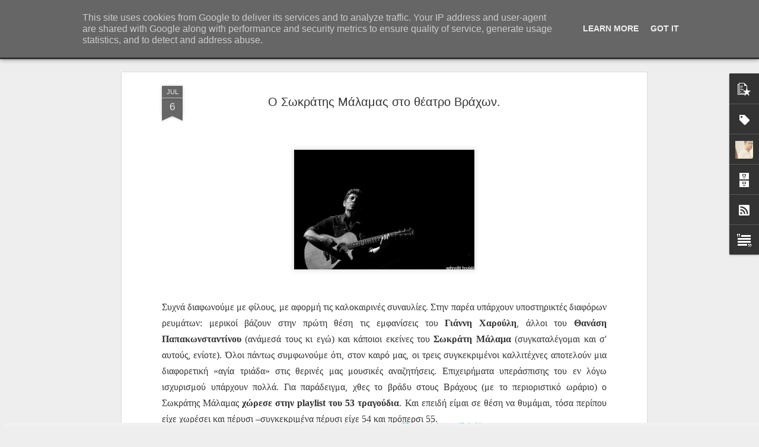

--- FILE ---
content_type: text/javascript; charset=UTF-8
request_url: http://www.musicspins.gr/?v=0&action=initial&widgetId=Label1&responseType=js&xssi_token=AOuZoY4Ur_WS9zLDCeS9DhD72-QI0ssMlQ%3A1769803235833
body_size: 13845
content:
try {
_WidgetManager._HandleControllerResult('Label1', 'initial',{'title': '\u0395\u03c4\u03b9\u03ba\u03ad\u03c4\u03b5\u03c2', 'display': 'list', 'showFreqNumbers': true, 'labels': [{'name': 'review', 'count': 312, 'cssSize': 5, 'url': 'http://www.musicspins.gr/search/label/review'}, {'name': '\u03c3\u03c5\u03bd\u03ad\u03bd\u03c4\u03b5\u03c5\u03be\u03b7', 'count': 203, 'cssSize': 5, 'url': 'http://www.musicspins.gr/search/label/%CF%83%CF%85%CE%BD%CE%AD%CE%BD%CF%84%CE%B5%CF%85%CE%BE%CE%B7'}, {'name': '\u039f\u03b9 \u03c6\u03af\u03bb\u03bf\u03b9 \u03bc\u03bf\u03c5', 'count': 108, 'cssSize': 4, 'url': 'http://www.musicspins.gr/search/label/%CE%9F%CE%B9%20%CF%86%CE%AF%CE%BB%CE%BF%CE%B9%20%CE%BC%CE%BF%CF%85'}, {'name': '\u03b4\u03b9\u03c3\u03ba\u03bf\u03ba\u03c1\u03b9\u03c4\u03b9\u03ba\u03ae', 'count': 49, 'cssSize': 4, 'url': 'http://www.musicspins.gr/search/label/%CE%B4%CE%B9%CF%83%CE%BA%CE%BF%CE%BA%CF%81%CE%B9%CF%84%CE%B9%CE%BA%CE%AE'}, {'name': '\u03b1\u03c0\u03cc\u03c8\u03b5\u03b9\u03c2', 'count': 43, 'cssSize': 4, 'url': 'http://www.musicspins.gr/search/label/%CE%B1%CF%80%CF%8C%CF%88%CE%B5%CE%B9%CF%82'}, {'name': '\u0393\u03b9\u03ce\u03c1\u03b3\u03bf\u03c2 \u039d\u03c4\u03b1\u03bb\u03ac\u03c1\u03b1\u03c2', 'count': 35, 'cssSize': 3, 'url': 'http://www.musicspins.gr/search/label/%CE%93%CE%B9%CF%8E%CF%81%CE%B3%CE%BF%CF%82%20%CE%9D%CF%84%CE%B1%CE%BB%CE%AC%CF%81%CE%B1%CF%82'}, {'name': '\u0391\u03bb\u03ba\u03af\u03bd\u03bf\u03bf\u03c2 \u0399\u03c9\u03b1\u03bd\u03bd\u03af\u03b4\u03b7\u03c2', 'count': 26, 'cssSize': 3, 'url': 'http://www.musicspins.gr/search/label/%CE%91%CE%BB%CE%BA%CE%AF%CE%BD%CE%BF%CE%BF%CF%82%20%CE%99%CF%89%CE%B1%CE%BD%CE%BD%CE%AF%CE%B4%CE%B7%CF%82'}, {'name': '\u03a4\u03bf \u03c0\u03bf\u03bb\u03b9\u03c4\u03b9\u03ba\u03cc \u03c4\u03c1\u03b1\u03b3\u03bf\u03cd\u03b4\u03b9 \u03c3\u03ae\u03bc\u03b5\u03c1\u03b1', 'count': 25, 'cssSize': 3, 'url': 'http://www.musicspins.gr/search/label/%CE%A4%CE%BF%20%CF%80%CE%BF%CE%BB%CE%B9%CF%84%CE%B9%CE%BA%CF%8C%20%CF%84%CF%81%CE%B1%CE%B3%CE%BF%CF%8D%CE%B4%CE%B9%20%CF%83%CE%AE%CE%BC%CE%B5%CF%81%CE%B1'}, {'name': '\u0392\u03af\u03b2\u03b9\u03b1\u03bd \u0393\u03c1\u03b1\u03bc\u03bc\u03b1\u03c4\u03b9\u03ba\u03bf\u03c0\u03bf\u03cd\u03bb\u03bf\u03c5', 'count': 23, 'cssSize': 3, 'url': 'http://www.musicspins.gr/search/label/%CE%92%CE%AF%CE%B2%CE%B9%CE%B1%CE%BD%20%CE%93%CF%81%CE%B1%CE%BC%CE%BC%CE%B1%CF%84%CE%B9%CE%BA%CE%BF%CF%80%CE%BF%CF%8D%CE%BB%CE%BF%CF%85'}, {'name': '\u03a4\u03c1\u03ad\u03be\u03b9\u03bc\u03bf', 'count': 21, 'cssSize': 3, 'url': 'http://www.musicspins.gr/search/label/%CE%A4%CF%81%CE%AD%CE%BE%CE%B9%CE%BC%CE%BF'}, {'name': '\u03a3\u03c9\u03ba\u03c1\u03ac\u03c4\u03b7\u03c2 \u039c\u03ac\u03bb\u03b1\u03bc\u03b1\u03c2', 'count': 18, 'cssSize': 3, 'url': 'http://www.musicspins.gr/search/label/%CE%A3%CF%89%CE%BA%CF%81%CE%AC%CF%84%CE%B7%CF%82%20%CE%9C%CE%AC%CE%BB%CE%B1%CE%BC%CE%B1%CF%82'}, {'name': '\u03a1\u03af\u03c4\u03b1 \u0391\u03bd\u03c4\u03c9\u03bd\u03bf\u03c0\u03bf\u03cd\u03bb\u03bf\u03c5', 'count': 17, 'cssSize': 3, 'url': 'http://www.musicspins.gr/search/label/%CE%A1%CE%AF%CF%84%CE%B1%20%CE%91%CE%BD%CF%84%CF%89%CE%BD%CE%BF%CF%80%CE%BF%CF%8D%CE%BB%CE%BF%CF%85'}, {'name': '\u0388\u03c7\u03c9 \u03ad\u03bd\u03b1 \u03c6\u03af\u03bb\u03bf \u03b1\u03c0\u03cc \u03c4\u03bf \u03c3\u03c4\u03c1\u03b1\u03c4\u03cc \u03c0\u03bf\u03c5 \u03ad\u03c7\u03b5\u03b9 \u03bc\u03b9\u03b1 \u03b2\u03ad\u03c3\u03c0\u03b1', 'count': 16, 'cssSize': 3, 'url': 'http://www.musicspins.gr/search/label/%CE%88%CF%87%CF%89%20%CE%AD%CE%BD%CE%B1%20%CF%86%CE%AF%CE%BB%CE%BF%20%CE%B1%CF%80%CF%8C%20%CF%84%CE%BF%20%CF%83%CF%84%CF%81%CE%B1%CF%84%CF%8C%20%CF%80%CE%BF%CF%85%20%CE%AD%CF%87%CE%B5%CE%B9%20%CE%BC%CE%B9%CE%B1%20%CE%B2%CE%AD%CF%83%CF%80%CE%B1'}, {'name': '\u0393\u03b9\u03ac\u03bd\u03bd\u03b7\u03c2 \u039a\u03cc\u03c4\u03c3\u03b9\u03c1\u03b1\u03c2', 'count': 16, 'cssSize': 3, 'url': 'http://www.musicspins.gr/search/label/%CE%93%CE%B9%CE%AC%CE%BD%CE%BD%CE%B7%CF%82%20%CE%9A%CF%8C%CF%84%CF%83%CE%B9%CF%81%CE%B1%CF%82'}, {'name': '\u0398\u03ac\u03bd\u03bf\u03c2 \u039c\u03b9\u03ba\u03c1\u03bf\u03cd\u03c4\u03c3\u03b9\u03ba\u03bf\u03c2', 'count': 16, 'cssSize': 3, 'url': 'http://www.musicspins.gr/search/label/%CE%98%CE%AC%CE%BD%CE%BF%CF%82%20%CE%9C%CE%B9%CE%BA%CF%81%CE%BF%CF%8D%CF%84%CF%83%CE%B9%CE%BA%CE%BF%CF%82'}, {'name': '\u0398\u03b1\u03bd\u03ac\u03c3\u03b7\u03c2 \u03a0\u03b1\u03c0\u03b1\u03ba\u03c9\u03bd\u03c3\u03c4\u03b1\u03bd\u03c4\u03af\u03bd\u03bf\u03c5', 'count': 14, 'cssSize': 3, 'url': 'http://www.musicspins.gr/search/label/%CE%98%CE%B1%CE%BD%CE%AC%CF%83%CE%B7%CF%82%20%CE%A0%CE%B1%CF%80%CE%B1%CE%BA%CF%89%CE%BD%CF%83%CF%84%CE%B1%CE%BD%CF%84%CE%AF%CE%BD%CE%BF%CF%85'}, {'name': '\u03a6\u03bf\u03af\u03b2\u03bf\u03c2 \u0394\u03b5\u03bb\u03b7\u03b2\u03bf\u03c1\u03b9\u03ac\u03c2', 'count': 14, 'cssSize': 3, 'url': 'http://www.musicspins.gr/search/label/%CE%A6%CE%BF%CE%AF%CE%B2%CE%BF%CF%82%20%CE%94%CE%B5%CE%BB%CE%B7%CE%B2%CE%BF%CF%81%CE%B9%CE%AC%CF%82'}, {'name': '\u0398\u03ad\u03bc\u03b7\u03c2 \u039a\u03b1\u03c1\u03b1\u03bc\u03bf\u03c5\u03c1\u03b1\u03c4\u03af\u03b4\u03b7\u03c2', 'count': 12, 'cssSize': 3, 'url': 'http://www.musicspins.gr/search/label/%CE%98%CE%AD%CE%BC%CE%B7%CF%82%20%CE%9A%CE%B1%CF%81%CE%B1%CE%BC%CE%BF%CF%85%CF%81%CE%B1%CF%84%CE%AF%CE%B4%CE%B7%CF%82'}, {'name': 'musicspins', 'count': 11, 'cssSize': 3, 'url': 'http://www.musicspins.gr/search/label/musicspins'}, {'name': '\u0393\u03b9\u03ac\u03bd\u03bd\u03b7\u03c2 \u03a7\u03b1\u03c1\u03bf\u03cd\u03bb\u03b7\u03c2', 'count': 10, 'cssSize': 3, 'url': 'http://www.musicspins.gr/search/label/%CE%93%CE%B9%CE%AC%CE%BD%CE%BD%CE%B7%CF%82%20%CE%A7%CE%B1%CF%81%CE%BF%CF%8D%CE%BB%CE%B7%CF%82'}, {'name': '\u0393\u03b9\u03ce\u03c4\u03b1 \u039d\u03ad\u03b3\u03ba\u03b1', 'count': 10, 'cssSize': 3, 'url': 'http://www.musicspins.gr/search/label/%CE%93%CE%B9%CF%8E%CF%84%CE%B1%20%CE%9D%CE%AD%CE%B3%CE%BA%CE%B1'}, {'name': '\u039c\u03b9\u03bb\u03c4\u03b9\u03ac\u03b4\u03b7\u03c2 \u03a0\u03b1\u03c3\u03c7\u03b1\u03bb\u03af\u03b4\u03b7\u03c2', 'count': 10, 'cssSize': 3, 'url': 'http://www.musicspins.gr/search/label/%CE%9C%CE%B9%CE%BB%CF%84%CE%B9%CE%AC%CE%B4%CE%B7%CF%82%20%CE%A0%CE%B1%CF%83%CF%87%CE%B1%CE%BB%CE%AF%CE%B4%CE%B7%CF%82'}, {'name': '\u039d\u03b1\u03c4\u03ac\u03c3\u03c3\u03b1 \u039c\u03c0\u03bf\u03c6\u03af\u03bb\u03b9\u03bf\u03c5', 'count': 10, 'cssSize': 3, 'url': 'http://www.musicspins.gr/search/label/%CE%9D%CE%B1%CF%84%CE%AC%CF%83%CF%83%CE%B1%20%CE%9C%CF%80%CE%BF%CF%86%CE%AF%CE%BB%CE%B9%CE%BF%CF%85'}, {'name': '\u0386\u03bb\u03ba\u03b7\u03c3\u03c4\u03b9\u03c2 \u03a0\u03c1\u03c9\u03c4\u03bf\u03c8\u03ac\u03bb\u03c4\u03b7', 'count': 9, 'cssSize': 3, 'url': 'http://www.musicspins.gr/search/label/%CE%86%CE%BB%CE%BA%CE%B7%CF%83%CF%84%CE%B9%CF%82%20%CE%A0%CF%81%CF%89%CF%84%CE%BF%CF%88%CE%AC%CE%BB%CF%84%CE%B7'}, {'name': '\u0392\u03b1\u03c3\u03af\u03bb\u03b7\u03c2 \u03a0\u03b1\u03c0\u03b1\u03ba\u03c9\u03bd\u03c3\u03c4\u03b1\u03bd\u03c4\u03af\u03bd\u03bf\u03c5', 'count': 9, 'cssSize': 3, 'url': 'http://www.musicspins.gr/search/label/%CE%92%CE%B1%CF%83%CE%AF%CE%BB%CE%B7%CF%82%20%CE%A0%CE%B1%CF%80%CE%B1%CE%BA%CF%89%CE%BD%CF%83%CF%84%CE%B1%CE%BD%CF%84%CE%AF%CE%BD%CE%BF%CF%85'}, {'name': '\u039c\u03af\u03bb\u03c4\u03bf\u03c2 \u03a0\u03b1\u03c3\u03c7\u03b1\u03bb\u03af\u03b4\u03b7\u03c2', 'count': 9, 'cssSize': 3, 'url': 'http://www.musicspins.gr/search/label/%CE%9C%CE%AF%CE%BB%CF%84%CE%BF%CF%82%20%CE%A0%CE%B1%CF%83%CF%87%CE%B1%CE%BB%CE%AF%CE%B4%CE%B7%CF%82'}, {'name': '\u039f\u03b4\u03c5\u03c3\u03c3\u03ad\u03b1\u03c2 \u0399\u03c9\u03ac\u03bd\u03bd\u03bf\u03c5', 'count': 9, 'cssSize': 3, 'url': 'http://www.musicspins.gr/search/label/%CE%9F%CE%B4%CF%85%CF%83%CF%83%CE%AD%CE%B1%CF%82%20%CE%99%CF%89%CE%AC%CE%BD%CE%BD%CE%BF%CF%85'}, {'name': '\u03a0\u03b1\u03cd\u03bb\u03bf\u03c2 \u03a0\u03b1\u03c5\u03bb\u03af\u03b4\u03b7\u03c2', 'count': 9, 'cssSize': 3, 'url': 'http://www.musicspins.gr/search/label/%CE%A0%CE%B1%CF%8D%CE%BB%CE%BF%CF%82%20%CE%A0%CE%B1%CF%85%CE%BB%CE%AF%CE%B4%CE%B7%CF%82'}, {'name': '\u0393\u03b5\u03c1\u03ac\u03c3\u03b9\u03bc\u03bf\u03c2 \u0395\u03c5\u03b1\u03b3\u03b3\u03b5\u03bb\u03ac\u03c4\u03bf\u03c2', 'count': 8, 'cssSize': 2, 'url': 'http://www.musicspins.gr/search/label/%CE%93%CE%B5%CF%81%CE%AC%CF%83%CE%B9%CE%BC%CE%BF%CF%82%20%CE%95%CF%85%CE%B1%CE%B3%CE%B3%CE%B5%CE%BB%CE%AC%CF%84%CE%BF%CF%82'}, {'name': '\u0394\u03ae\u03bc\u03b7\u03c4\u03c1\u03b1 \u0393\u03b1\u03bb\u03ac\u03bd\u03b7', 'count': 8, 'cssSize': 2, 'url': 'http://www.musicspins.gr/search/label/%CE%94%CE%AE%CE%BC%CE%B7%CF%84%CF%81%CE%B1%20%CE%93%CE%B1%CE%BB%CE%AC%CE%BD%CE%B7'}, {'name': '\u03a7\u03ac\u03c1\u03b9\u03c2 \u0391\u03bb\u03b5\u03be\u03af\u03bf\u03c5', 'count': 8, 'cssSize': 2, 'url': 'http://www.musicspins.gr/search/label/%CE%A7%CE%AC%CF%81%CE%B9%CF%82%20%CE%91%CE%BB%CE%B5%CE%BE%CE%AF%CE%BF%CF%85'}, {'name': '\u03a7\u03c1\u03ae\u03c3\u03c4\u03bf\u03c2 \u0398\u03b7\u03b2\u03b1\u03af\u03bf\u03c2', 'count': 8, 'cssSize': 2, 'url': 'http://www.musicspins.gr/search/label/%CE%A7%CF%81%CE%AE%CF%83%CF%84%CE%BF%CF%82%20%CE%98%CE%B7%CE%B2%CE%B1%CE%AF%CE%BF%CF%82'}, {'name': '\u0394\u03b7\u03bc\u03ae\u03c4\u03c1\u03b7\u03c2 \u039c\u03c0\u03ac\u03c3\u03b7\u03c2', 'count': 7, 'cssSize': 2, 'url': 'http://www.musicspins.gr/search/label/%CE%94%CE%B7%CE%BC%CE%AE%CF%84%CF%81%CE%B7%CF%82%20%CE%9C%CF%80%CE%AC%CF%83%CE%B7%CF%82'}, {'name': '\u0394\u03b7\u03bc\u03ae\u03c4\u03c1\u03b7\u03c2 \u039c\u03c5\u03c3\u03c4\u03b1\u03ba\u03af\u03b4\u03b7\u03c2', 'count': 7, 'cssSize': 2, 'url': 'http://www.musicspins.gr/search/label/%CE%94%CE%B7%CE%BC%CE%AE%CF%84%CF%81%CE%B7%CF%82%20%CE%9C%CF%85%CF%83%CF%84%CE%B1%CE%BA%CE%AF%CE%B4%CE%B7%CF%82'}, {'name': '\u0394\u03b9\u03bf\u03bd\u03cd\u03c3\u03b7\u03c2 \u03a3\u03b1\u03b2\u03b2\u03cc\u03c0\u03bf\u03c5\u03bb\u03bf\u03c2', 'count': 7, 'cssSize': 2, 'url': 'http://www.musicspins.gr/search/label/%CE%94%CE%B9%CE%BF%CE%BD%CF%8D%CF%83%CE%B7%CF%82%20%CE%A3%CE%B1%CE%B2%CE%B2%CF%8C%CF%80%CE%BF%CF%85%CE%BB%CE%BF%CF%82'}, {'name': '\u0398\u03ad\u03b1\u03c4\u03c1\u03bf \u0392\u03c1\u03ac\u03c7\u03c9\u03bd', 'count': 7, 'cssSize': 2, 'url': 'http://www.musicspins.gr/search/label/%CE%98%CE%AD%CE%B1%CF%84%CF%81%CE%BF%20%CE%92%CF%81%CE%AC%CF%87%CF%89%CE%BD'}, {'name': '\u039c\u03c0\u03ac\u03bc\u03c0\u03b7\u03c2 \u03a3\u03c4\u03cc\u03ba\u03b1\u03c2', 'count': 7, 'cssSize': 2, 'url': 'http://www.musicspins.gr/search/label/%CE%9C%CF%80%CE%AC%CE%BC%CF%80%CE%B7%CF%82%20%CE%A3%CF%84%CF%8C%CE%BA%CE%B1%CF%82'}, {'name': '\u03a3\u03c4\u03b1\u03cd\u03c1\u03bf\u03c2 \u039e\u03b1\u03c1\u03c7\u03ac\u03ba\u03bf\u03c2', 'count': 7, 'cssSize': 2, 'url': 'http://www.musicspins.gr/search/label/%CE%A3%CF%84%CE%B1%CF%8D%CF%81%CE%BF%CF%82%20%CE%9E%CE%B1%CF%81%CF%87%CE%AC%CE%BA%CE%BF%CF%82'}, {'name': '\u03a7\u03c1\u03b9\u03c3\u03c4\u03af\u03bd\u03b1 \u039c\u03c0\u03bf\u03cd\u03bc\u03c0\u03b1\u03bb\u03bf\u03c5', 'count': 7, 'cssSize': 2, 'url': 'http://www.musicspins.gr/search/label/%CE%A7%CF%81%CE%B9%CF%83%CF%84%CE%AF%CE%BD%CE%B1%20%CE%9C%CF%80%CE%BF%CF%8D%CE%BC%CF%80%CE%B1%CE%BB%CE%BF%CF%85'}, {'name': '80 \u03a7\u03c1\u03cc\u03bd\u03b9\u03b1 \u039c\u03ac\u03bd\u03bf\u03c2 \u039b\u03bf\u0390\u03b6\u03bf\u03c2', 'count': 6, 'cssSize': 2, 'url': 'http://www.musicspins.gr/search/label/80%20%CE%A7%CF%81%CF%8C%CE%BD%CE%B9%CE%B1%20%CE%9C%CE%AC%CE%BD%CE%BF%CF%82%20%CE%9B%CE%BF%CE%90%CE%B6%CE%BF%CF%82'}, {'name': 'DNAnutricoach', 'count': 6, 'cssSize': 2, 'url': 'http://www.musicspins.gr/search/label/DNAnutricoach'}, {'name': 'My journey', 'count': 6, 'cssSize': 2, 'url': 'http://www.musicspins.gr/search/label/My%20journey'}, {'name': 'River Party', 'count': 6, 'cssSize': 2, 'url': 'http://www.musicspins.gr/search/label/River%20Party'}, {'name': '\u0395\u03bb\u03b5\u03c9\u03bd\u03cc\u03c1\u03b1 \u0396\u03bf\u03c5\u03b3\u03b1\u03bd\u03ad\u03bb\u03b7', 'count': 6, 'cssSize': 2, 'url': 'http://www.musicspins.gr/search/label/%CE%95%CE%BB%CE%B5%CF%89%CE%BD%CF%8C%CF%81%CE%B1%20%CE%96%CE%BF%CF%85%CE%B3%CE%B1%CE%BD%CE%AD%CE%BB%CE%B7'}, {'name': '\u039c\u03ac\u03bd\u03bf\u03c2 \u0395\u03bb\u03b5\u03c5\u03b8\u03b5\u03c1\u03af\u03bf\u03c5', 'count': 6, 'cssSize': 2, 'url': 'http://www.musicspins.gr/search/label/%CE%9C%CE%AC%CE%BD%CE%BF%CF%82%20%CE%95%CE%BB%CE%B5%CF%85%CE%B8%CE%B5%CF%81%CE%AF%CE%BF%CF%85'}, {'name': 'Bruce Springsteen', 'count': 5, 'cssSize': 2, 'url': 'http://www.musicspins.gr/search/label/Bruce%20Springsteen'}, {'name': 'vanity mirror', 'count': 5, 'cssSize': 2, 'url': 'http://www.musicspins.gr/search/label/vanity%20mirror'}, {'name': '\u0386\u03bb\u03ba\u03b7\u03c2 \u0391\u03bb\u03ba\u03b1\u03af\u03bf\u03c2', 'count': 5, 'cssSize': 2, 'url': 'http://www.musicspins.gr/search/label/%CE%86%CE%BB%CE%BA%CE%B7%CF%82%20%CE%91%CE%BB%CE%BA%CE%B1%CE%AF%CE%BF%CF%82'}, {'name': '\u0393\u03b9\u03ac\u03bd\u03bd\u03b7\u03c2 \u03a0\u03ac\u03c1\u03b9\u03bf\u03c2', 'count': 5, 'cssSize': 2, 'url': 'http://www.musicspins.gr/search/label/%CE%93%CE%B9%CE%AC%CE%BD%CE%BD%CE%B7%CF%82%20%CE%A0%CE%AC%CF%81%CE%B9%CE%BF%CF%82'}, {'name': '\u0395\u03b4\u03ce \u03b5\u03af\u03bd\u03b1\u03b9 \u03c4\u03bf \u03c4\u03b1\u03be\u03af\u03b4\u03b9', 'count': 5, 'cssSize': 2, 'url': 'http://www.musicspins.gr/search/label/%CE%95%CE%B4%CF%8E%20%CE%B5%CE%AF%CE%BD%CE%B1%CE%B9%20%CF%84%CE%BF%20%CF%84%CE%B1%CE%BE%CE%AF%CE%B4%CE%B9'}, {'name': '\u0395\u03bb\u03ad\u03bd\u03b7 \u0392\u03b9\u03c4\u03ac\u03bb\u03b7', 'count': 5, 'cssSize': 2, 'url': 'http://www.musicspins.gr/search/label/%CE%95%CE%BB%CE%AD%CE%BD%CE%B7%20%CE%92%CE%B9%CF%84%CE%AC%CE%BB%CE%B7'}, {'name': '\u0395\u03bb\u03b5\u03bf\u03bd\u03ce\u03c1\u03b1 \u0396\u03bf\u03c5\u03b3\u03b1\u03bd\u03ad\u03bb\u03b7', 'count': 5, 'cssSize': 2, 'url': 'http://www.musicspins.gr/search/label/%CE%95%CE%BB%CE%B5%CE%BF%CE%BD%CF%8E%CF%81%CE%B1%20%CE%96%CE%BF%CF%85%CE%B3%CE%B1%CE%BD%CE%AD%CE%BB%CE%B7'}, {'name': '\u039b\u03b1\u03c5\u03c1\u03ad\u03bd\u03c4\u03b7\u03c2 \u039c\u03b1\u03c7\u03b1\u03b9\u03c1\u03af\u03c4\u03c3\u03b1\u03c2', 'count': 5, 'cssSize': 2, 'url': 'http://www.musicspins.gr/search/label/%CE%9B%CE%B1%CF%85%CF%81%CE%AD%CE%BD%CF%84%CE%B7%CF%82%20%CE%9C%CE%B1%CF%87%CE%B1%CE%B9%CF%81%CE%AF%CF%84%CF%83%CE%B1%CF%82'}, {'name': '\u039f\u03c1\u03ad\u03c3\u03c4\u03b7\u03c2 \u039d\u03c4\u03ac\u03bd\u03c4\u03bf\u03c2', 'count': 5, 'cssSize': 2, 'url': 'http://www.musicspins.gr/search/label/%CE%9F%CF%81%CE%AD%CF%83%CF%84%CE%B7%CF%82%20%CE%9D%CF%84%CE%AC%CE%BD%CF%84%CE%BF%CF%82'}, {'name': '\u03a0\u03b1\u03c5\u03bb\u03af\u03bd\u03b1 \u0392\u03bf\u03c5\u03bb\u03b3\u03b1\u03c1\u03ac\u03ba\u03b7', 'count': 5, 'cssSize': 2, 'url': 'http://www.musicspins.gr/search/label/%CE%A0%CE%B1%CF%85%CE%BB%CE%AF%CE%BD%CE%B1%20%CE%92%CE%BF%CF%85%CE%BB%CE%B3%CE%B1%CF%81%CE%AC%CE%BA%CE%B7'}, {'name': '\u03a3\u03a5\u039d\u0391\u03a5\u039b\u0399\u0395\u03a3', 'count': 5, 'cssSize': 2, 'url': 'http://www.musicspins.gr/search/label/%CE%A3%CE%A5%CE%9D%CE%91%CE%A5%CE%9B%CE%99%CE%95%CE%A3'}, {'name': 'Avenue Des Alpes', 'count': 4, 'cssSize': 2, 'url': 'http://www.musicspins.gr/search/label/Avenue%20Des%20Alpes'}, {'name': 'Locomondo', 'count': 4, 'cssSize': 2, 'url': 'http://www.musicspins.gr/search/label/Locomondo'}, {'name': 'New year resolutions', 'count': 4, 'cssSize': 2, 'url': 'http://www.musicspins.gr/search/label/New%20year%20resolutions'}, {'name': 'Rockwave Festival', 'count': 4, 'cssSize': 2, 'url': 'http://www.musicspins.gr/search/label/Rockwave%20Festival'}, {'name': 'Roger Waters', 'count': 4, 'cssSize': 2, 'url': 'http://www.musicspins.gr/search/label/Roger%20Waters'}, {'name': 'Sivert Hoyem', 'count': 4, 'cssSize': 2, 'url': 'http://www.musicspins.gr/search/label/Sivert%20Hoyem'}, {'name': '\u0391\u03bd\u03b4\u03c1\u03b9\u03ac\u03bd\u03b1 \u039c\u03c0\u03ac\u03bc\u03c0\u03b1\u03bb\u03b7', 'count': 4, 'cssSize': 2, 'url': 'http://www.musicspins.gr/search/label/%CE%91%CE%BD%CE%B4%CF%81%CE%B9%CE%AC%CE%BD%CE%B1%20%CE%9C%CF%80%CE%AC%CE%BC%CF%80%CE%B1%CE%BB%CE%B7'}, {'name': '\u0393\u03b9\u03ce\u03c1\u03b3\u03bf\u03c2 \u0391\u03bd\u03b4\u03c1\u03ad\u03bf\u03c5', 'count': 4, 'cssSize': 2, 'url': 'http://www.musicspins.gr/search/label/%CE%93%CE%B9%CF%8E%CF%81%CE%B3%CE%BF%CF%82%20%CE%91%CE%BD%CE%B4%CF%81%CE%AD%CE%BF%CF%85'}, {'name': '\u0394\u03b7\u03bc\u03ae\u03c4\u03c1\u03b7\u03c2 \u0396\u03b5\u03c1\u03b2\u03bf\u03c5\u03b4\u03ac\u03ba\u03b7\u03c2', 'count': 4, 'cssSize': 2, 'url': 'http://www.musicspins.gr/search/label/%CE%94%CE%B7%CE%BC%CE%AE%CF%84%CF%81%CE%B7%CF%82%20%CE%96%CE%B5%CF%81%CE%B2%CE%BF%CF%85%CE%B4%CE%AC%CE%BA%CE%B7%CF%82'}, {'name': '\u039a\u03ce\u03c3\u03c4\u03b1\u03c2 \u03a7\u03b1\u03c4\u03b6\u03ae\u03c2', 'count': 4, 'cssSize': 2, 'url': 'http://www.musicspins.gr/search/label/%CE%9A%CF%8E%CF%83%CF%84%CE%B1%CF%82%20%CE%A7%CE%B1%CF%84%CE%B6%CE%AE%CF%82'}, {'name': '\u039b\u03bf\u03c5\u03ba\u03b9\u03b1\u03bd\u03cc\u03c2 \u039a\u03b7\u03bb\u03b1\u03b7\u03b4\u03cc\u03bd\u03b7\u03c2', 'count': 4, 'cssSize': 2, 'url': 'http://www.musicspins.gr/search/label/%CE%9B%CE%BF%CF%85%CE%BA%CE%B9%CE%B1%CE%BD%CF%8C%CF%82%20%CE%9A%CE%B7%CE%BB%CE%B1%CE%B7%CE%B4%CF%8C%CE%BD%CE%B7%CF%82'}, {'name': '\u039c\u03b1\u03c4\u03bf\u03cd\u03bb\u03b1 \u0396\u03b1\u03bc\u03ac\u03bd\u03b7', 'count': 4, 'cssSize': 2, 'url': 'http://www.musicspins.gr/search/label/%CE%9C%CE%B1%CF%84%CE%BF%CF%8D%CE%BB%CE%B1%20%CE%96%CE%B1%CE%BC%CE%AC%CE%BD%CE%B7'}, {'name': '\u039c\u03b5\u03bb\u03af\u03bd\u03b1 \u0391\u03c3\u03bb\u03b1\u03bd\u03af\u03b4\u03bf\u03c5', 'count': 4, 'cssSize': 2, 'url': 'http://www.musicspins.gr/search/label/%CE%9C%CE%B5%CE%BB%CE%AF%CE%BD%CE%B1%20%CE%91%CF%83%CE%BB%CE%B1%CE%BD%CE%AF%CE%B4%CE%BF%CF%85'}, {'name': '\u039d\u03cc\u03c4\u03b7\u03c2 \u039c\u03b1\u03c5\u03c1\u03bf\u03c5\u03b4\u03ae\u03c2', 'count': 4, 'cssSize': 2, 'url': 'http://www.musicspins.gr/search/label/%CE%9D%CF%8C%CF%84%CE%B7%CF%82%20%CE%9C%CE%B1%CF%85%CF%81%CE%BF%CF%85%CE%B4%CE%AE%CF%82'}, {'name': '\u03a0\u03ac\u03bd\u03bf\u03c2 \u0392\u03bb\u03ac\u03c7\u03bf\u03c2', 'count': 4, 'cssSize': 2, 'url': 'http://www.musicspins.gr/search/label/%CE%A0%CE%AC%CE%BD%CE%BF%CF%82%20%CE%92%CE%BB%CE%AC%CF%87%CE%BF%CF%82'}, {'name': '\u03a0\u03ac\u03bd\u03bf\u03c2 \u039c\u03bf\u03c5\u03b6\u03bf\u03c5\u03c1\u03ac\u03ba\u03b7\u03c2', 'count': 4, 'cssSize': 2, 'url': 'http://www.musicspins.gr/search/label/%CE%A0%CE%AC%CE%BD%CE%BF%CF%82%20%CE%9C%CE%BF%CF%85%CE%B6%CE%BF%CF%85%CF%81%CE%AC%CE%BA%CE%B7%CF%82'}, {'name': '\u03a0\u03ac\u03bd\u03bf\u03c2 \u03a0\u03b1\u03c0\u03b1\u03ca\u03c9\u03ac\u03bd\u03bd\u03bf\u03c5', 'count': 4, 'cssSize': 2, 'url': 'http://www.musicspins.gr/search/label/%CE%A0%CE%AC%CE%BD%CE%BF%CF%82%20%CE%A0%CE%B1%CF%80%CE%B1%CF%8A%CF%89%CE%AC%CE%BD%CE%BD%CE%BF%CF%85'}, {'name': '\u03a3\u03c0\u03cd\u03c1\u03bf\u03c2 \u0393\u03c1\u03b1\u03bc\u03bc\u03ad\u03bd\u03bf\u03c2', 'count': 4, 'cssSize': 2, 'url': 'http://www.musicspins.gr/search/label/%CE%A3%CF%80%CF%8D%CF%81%CE%BF%CF%82%20%CE%93%CF%81%CE%B1%CE%BC%CE%BC%CE%AD%CE%BD%CE%BF%CF%82'}, {'name': '\u03a3\u03c4\u03b1\u03cd\u03c1\u03bf\u03c2 \u039b\u03ac\u03bd\u03c4\u03c3\u03b9\u03b1\u03c2', 'count': 4, 'cssSize': 2, 'url': 'http://www.musicspins.gr/search/label/%CE%A3%CF%84%CE%B1%CF%8D%CF%81%CE%BF%CF%82%20%CE%9B%CE%AC%CE%BD%CF%84%CF%83%CE%B9%CE%B1%CF%82'}, {'name': '\u03a7\u03c1\u03c5\u03c3\u03cc\u03c3\u03c4\u03bf\u03bc\u03bf\u03c2 \u039a\u03b1\u03c1\u03b1\u03bd\u03c4\u03c9\u03bd\u03af\u03bf\u03c5', 'count': 4, 'cssSize': 2, 'url': 'http://www.musicspins.gr/search/label/%CE%A7%CF%81%CF%85%CF%83%CF%8C%CF%83%CF%84%CE%BF%CE%BC%CE%BF%CF%82%20%CE%9A%CE%B1%CF%81%CE%B1%CE%BD%CF%84%CF%89%CE%BD%CE%AF%CE%BF%CF%85'}, {'name': '\u03b8\u03ad\u03b1\u03c4\u03c1\u03bf', 'count': 4, 'cssSize': 2, 'url': 'http://www.musicspins.gr/search/label/%CE%B8%CE%AD%CE%B1%CF%84%CF%81%CE%BF'}, {'name': 'BON JOVI', 'count': 3, 'cssSize': 2, 'url': 'http://www.musicspins.gr/search/label/BON%20JOVI'}, {'name': 'Christian Ronig', 'count': 3, 'cssSize': 2, 'url': 'http://www.musicspins.gr/search/label/Christian%20Ronig'}, {'name': 'Scorpions', 'count': 3, 'cssSize': 2, 'url': 'http://www.musicspins.gr/search/label/Scorpions'}, {'name': 'interview', 'count': 3, 'cssSize': 2, 'url': 'http://www.musicspins.gr/search/label/interview'}, {'name': 'muse', 'count': 3, 'cssSize': 2, 'url': 'http://www.musicspins.gr/search/label/muse'}, {'name': '\u0391\u03bd\u03b4\u03c1\u03ad\u03b1\u03c2 \u03a0\u03bf\u03bb\u03c5\u03b6\u03c9\u03b3\u03cc\u03c0\u03bf\u03c5\u03bb\u03bf\u03c2', 'count': 3, 'cssSize': 2, 'url': 'http://www.musicspins.gr/search/label/%CE%91%CE%BD%CE%B4%CF%81%CE%AD%CE%B1%CF%82%20%CE%A0%CE%BF%CE%BB%CF%85%CE%B6%CF%89%CE%B3%CF%8C%CF%80%CE%BF%CF%85%CE%BB%CE%BF%CF%82'}, {'name': '\u0392\u03b1\u03b3\u03b3\u03ad\u03bb\u03b7\u03c2 \u03a1\u03b1\u03c0\u03c4\u03cc\u03c0\u03bf\u03c5\u03bb\u03bf\u03c2', 'count': 3, 'cssSize': 2, 'url': 'http://www.musicspins.gr/search/label/%CE%92%CE%B1%CE%B3%CE%B3%CE%AD%CE%BB%CE%B7%CF%82%20%CE%A1%CE%B1%CF%80%CF%84%CF%8C%CF%80%CE%BF%CF%85%CE%BB%CE%BF%CF%82'}, {'name': '\u0393\u03b9\u03bf\u03cd\u03bb\u03b9\u03ba\u03b1 \u03a3\u03ba\u03b1\u03c6\u03b9\u03b4\u03ac', 'count': 3, 'cssSize': 2, 'url': 'http://www.musicspins.gr/search/label/%CE%93%CE%B9%CE%BF%CF%8D%CE%BB%CE%B9%CE%BA%CE%B1%20%CE%A3%CE%BA%CE%B1%CF%86%CE%B9%CE%B4%CE%AC'}, {'name': '\u0394\u03b7\u03bc\u03ae\u03c4\u03c1\u03b7\u03c2 \u0391\u03c0\u03bf\u03c3\u03c4\u03bf\u03bb\u03ac\u03ba\u03b7\u03c2', 'count': 3, 'cssSize': 2, 'url': 'http://www.musicspins.gr/search/label/%CE%94%CE%B7%CE%BC%CE%AE%CF%84%CF%81%CE%B7%CF%82%20%CE%91%CF%80%CE%BF%CF%83%CF%84%CE%BF%CE%BB%CE%AC%CE%BA%CE%B7%CF%82'}, {'name': '\u0394\u03b7\u03bc\u03ae\u03c4\u03c1\u03b7\u03c2 \u039c\u03b7\u03c4\u03c1\u03bf\u03c0\u03ac\u03bd\u03bf\u03c2', 'count': 3, 'cssSize': 2, 'url': 'http://www.musicspins.gr/search/label/%CE%94%CE%B7%CE%BC%CE%AE%CF%84%CF%81%CE%B7%CF%82%20%CE%9C%CE%B7%CF%84%CF%81%CE%BF%CF%80%CE%AC%CE%BD%CE%BF%CF%82'}, {'name': '\u0394\u03b7\u03bc\u03ae\u03c4\u03c1\u03b7\u03c2 \u03a0\u03b1\u03c0\u03b1\u03c7\u03b1\u03c1\u03b1\u03bb\u03ac\u03bc\u03c0\u03bf\u03c5\u03c2', 'count': 3, 'cssSize': 2, 'url': 'http://www.musicspins.gr/search/label/%CE%94%CE%B7%CE%BC%CE%AE%CF%84%CF%81%CE%B7%CF%82%20%CE%A0%CE%B1%CF%80%CE%B1%CF%87%CE%B1%CF%81%CE%B1%CE%BB%CE%AC%CE%BC%CF%80%CE%BF%CF%85%CF%82'}, {'name': '\u0395\u03b9\u03c1\u03ae\u03bd\u03b7 \u03a3\u03ba\u03c5\u03bb\u03b1\u03ba\u03ac\u03ba\u03b7', 'count': 3, 'cssSize': 2, 'url': 'http://www.musicspins.gr/search/label/%CE%95%CE%B9%CF%81%CE%AE%CE%BD%CE%B7%20%CE%A3%CE%BA%CF%85%CE%BB%CE%B1%CE%BA%CE%AC%CE%BA%CE%B7'}, {'name': '\u0395\u03bb\u03ad\u03bd\u03b7 \u03a0\u03ad\u03c4\u03b1', 'count': 3, 'cssSize': 2, 'url': 'http://www.musicspins.gr/search/label/%CE%95%CE%BB%CE%AD%CE%BD%CE%B7%20%CE%A0%CE%AD%CF%84%CE%B1'}, {'name': '\u0395\u03bb\u03b5\u03c5\u03b8\u03b5\u03c1\u03af\u03b1 \u0391\u03c1\u03b2\u03b1\u03bd\u03b9\u03c4\u03ac\u03ba\u03b7', 'count': 3, 'cssSize': 2, 'url': 'http://www.musicspins.gr/search/label/%CE%95%CE%BB%CE%B5%CF%85%CE%B8%CE%B5%CF%81%CE%AF%CE%B1%20%CE%91%CF%81%CE%B2%CE%B1%CE%BD%CE%B9%CF%84%CE%AC%CE%BA%CE%B7'}, {'name': '\u0397\u03c1\u03ce\u03b4\u03b5\u03b9\u03bf', 'count': 3, 'cssSize': 2, 'url': 'http://www.musicspins.gr/search/label/%CE%97%CF%81%CF%8E%CE%B4%CE%B5%CE%B9%CE%BF'}, {'name': '\u0398\u03c9\u03bc\u03ac\u03c2 \u039a\u03c9\u03bd\u03c3\u03c4\u03b1\u03bd\u03c4\u03af\u03bd\u03bf\u03c5', 'count': 3, 'cssSize': 2, 'url': 'http://www.musicspins.gr/search/label/%CE%98%CF%89%CE%BC%CE%AC%CF%82%20%CE%9A%CF%89%CE%BD%CF%83%CF%84%CE%B1%CE%BD%CF%84%CE%AF%CE%BD%CE%BF%CF%85'}, {'name': '\u039a\u03b1\u03c4\u03b5\u03c1\u03af\u03bd\u03b1 \u039a\u03c5\u03c1\u03bc\u03b9\u03b6\u03ae', 'count': 3, 'cssSize': 2, 'url': 'http://www.musicspins.gr/search/label/%CE%9A%CE%B1%CF%84%CE%B5%CF%81%CE%AF%CE%BD%CE%B1%20%CE%9A%CF%85%CF%81%CE%BC%CE%B9%CE%B6%CE%AE'}, {'name': '\u039a\u03b1\u03c4\u03b5\u03c1\u03af\u03bd\u03b1 \u039c\u03b1\u03ba\u03b1\u03b2\u03bf\u03cd', 'count': 3, 'cssSize': 2, 'url': 'http://www.musicspins.gr/search/label/%CE%9A%CE%B1%CF%84%CE%B5%CF%81%CE%AF%CE%BD%CE%B1%20%CE%9C%CE%B1%CE%BA%CE%B1%CE%B2%CE%BF%CF%8D'}, {'name': '\u039a\u03b1\u03c4\u03c3\u03b9\u03bc\u03b9\u03c7\u03b1\u03af\u03bf\u03b9', 'count': 3, 'cssSize': 2, 'url': 'http://www.musicspins.gr/search/label/%CE%9A%CE%B1%CF%84%CF%83%CE%B9%CE%BC%CE%B9%CF%87%CE%B1%CE%AF%CE%BF%CE%B9'}, {'name': '\u039a\u03ce\u03c3\u03c4\u03b1\u03c2 \u039c\u03b1\u03ba\u03b5\u03b4\u03cc\u03bd\u03b1\u03c2', 'count': 3, 'cssSize': 2, 'url': 'http://www.musicspins.gr/search/label/%CE%9A%CF%8E%CF%83%CF%84%CE%B1%CF%82%20%CE%9C%CE%B1%CE%BA%CE%B5%CE%B4%CF%8C%CE%BD%CE%B1%CF%82'}, {'name': '\u039b\u03b5\u03c9\u03bd\u03af\u03b4\u03b1\u03c2 \u039c\u03c0\u03b1\u03bb\u03ac\u03c6\u03b1\u03c2', 'count': 3, 'cssSize': 2, 'url': 'http://www.musicspins.gr/search/label/%CE%9B%CE%B5%CF%89%CE%BD%CE%AF%CE%B4%CE%B1%CF%82%20%CE%9C%CF%80%CE%B1%CE%BB%CE%AC%CF%86%CE%B1%CF%82'}, {'name': '\u039c\u03ac\u03bd\u03bf\u03c2 \u039b\u03bf\u0390\u03b6\u03bf\u03c2', 'count': 3, 'cssSize': 2, 'url': 'http://www.musicspins.gr/search/label/%CE%9C%CE%AC%CE%BD%CE%BF%CF%82%20%CE%9B%CE%BF%CE%90%CE%B6%CE%BF%CF%82'}, {'name': '\u039c\u03ac\u03bd\u03bf\u03c2 \u03a7\u03b1\u03c4\u03b6\u03b9\u03b4\u03ac\u03ba\u03b9\u03c2', 'count': 3, 'cssSize': 2, 'url': 'http://www.musicspins.gr/search/label/%CE%9C%CE%AC%CE%BD%CE%BF%CF%82%20%CE%A7%CE%B1%CF%84%CE%B6%CE%B9%CE%B4%CE%AC%CE%BA%CE%B9%CF%82'}, {'name': '\u039c\u03af\u03ba\u03b7\u03c2 \u0398\u03b5\u03bf\u03b4\u03c9\u03c1\u03ac\u03ba\u03b7\u03c2', 'count': 3, 'cssSize': 2, 'url': 'http://www.musicspins.gr/search/label/%CE%9C%CE%AF%CE%BA%CE%B7%CF%82%20%CE%98%CE%B5%CE%BF%CE%B4%CF%89%CF%81%CE%AC%CE%BA%CE%B7%CF%82'}, {'name': '\u039c\u03b1\u03bd\u03ce\u03bb\u03b7\u03c2 \u039c\u03b7\u03c4\u03c3\u03b9\u03ac\u03c2', 'count': 3, 'cssSize': 2, 'url': 'http://www.musicspins.gr/search/label/%CE%9C%CE%B1%CE%BD%CF%8E%CE%BB%CE%B7%CF%82%20%CE%9C%CE%B7%CF%84%CF%83%CE%B9%CE%AC%CF%82'}, {'name': '\u039c\u03b1\u03bd\u03ce\u03bb\u03b7\u03c2 \u03a6\u03ac\u03bc\u03b5\u03bb\u03bb\u03bf\u03c2', 'count': 3, 'cssSize': 2, 'url': 'http://www.musicspins.gr/search/label/%CE%9C%CE%B1%CE%BD%CF%8E%CE%BB%CE%B7%CF%82%20%CE%A6%CE%AC%CE%BC%CE%B5%CE%BB%CE%BB%CE%BF%CF%82'}, {'name': '\u039c\u03b9\u03c7\u03ac\u03bb\u03b7\u03c2 \u039a\u03bf\u03c5\u03bc\u03c0\u03b9\u03cc\u03c2', 'count': 3, 'cssSize': 2, 'url': 'http://www.musicspins.gr/search/label/%CE%9C%CE%B9%CF%87%CE%AC%CE%BB%CE%B7%CF%82%20%CE%9A%CE%BF%CF%85%CE%BC%CF%80%CE%B9%CF%8C%CF%82'}, {'name': '\u039c\u03b9\u03c7\u03ac\u03bb\u03b7\u03c2 \u039c\u03c5\u03c4\u03b1\u03ba\u03af\u03b4\u03b7\u03c2', 'count': 3, 'cssSize': 2, 'url': 'http://www.musicspins.gr/search/label/%CE%9C%CE%B9%CF%87%CE%AC%CE%BB%CE%B7%CF%82%20%CE%9C%CF%85%CF%84%CE%B1%CE%BA%CE%AF%CE%B4%CE%B7%CF%82'}, {'name': '\u03a4\u03ac\u03bd\u03b9\u03b1 \u03a4\u03c3\u03b1\u03bd\u03b1\u03ba\u03bb\u03af\u03b4\u03bf\u03c5', 'count': 3, 'cssSize': 2, 'url': 'http://www.musicspins.gr/search/label/%CE%A4%CE%AC%CE%BD%CE%B9%CE%B1%20%CE%A4%CF%83%CE%B1%CE%BD%CE%B1%CE%BA%CE%BB%CE%AF%CE%B4%CE%BF%CF%85'}, {'name': '\u03a4\u03b6\u03af\u03bc\u03b7\u03c2 \u03a0\u03b1\u03bd\u03bf\u03cd\u03c3\u03b7\u03c2', 'count': 3, 'cssSize': 2, 'url': 'http://www.musicspins.gr/search/label/%CE%A4%CE%B6%CE%AF%CE%BC%CE%B7%CF%82%20%CE%A0%CE%B1%CE%BD%CE%BF%CF%8D%CF%83%CE%B7%CF%82'}, {'name': '\u03a7\u03c1\u03ae\u03c3\u03c4\u03bf\u03c2 \u039d\u03b9\u03ba\u03bf\u03bb\u03cc\u03c0\u03bf\u03c5\u03bb\u03bf\u03c2', 'count': 3, 'cssSize': 2, 'url': 'http://www.musicspins.gr/search/label/%CE%A7%CF%81%CE%AE%CF%83%CF%84%CE%BF%CF%82%20%CE%9D%CE%B9%CE%BA%CE%BF%CE%BB%CF%8C%CF%80%CE%BF%CF%85%CE%BB%CE%BF%CF%82'}, {'name': '\u03b7 \u03c4\u03b1\u03c1\u03ac\u03c4\u03c3\u03b1 \u03c4\u03bf\u03c5 \u03a6\u03bf\u03af\u03b2\u03bf\u03c5', 'count': 3, 'cssSize': 2, 'url': 'http://www.musicspins.gr/search/label/%CE%B7%20%CF%84%CE%B1%CF%81%CE%AC%CF%84%CF%83%CE%B1%20%CF%84%CE%BF%CF%85%20%CE%A6%CE%BF%CE%AF%CE%B2%CE%BF%CF%85'}, {'name': '2015', 'count': 2, 'cssSize': 1, 'url': 'http://www.musicspins.gr/search/label/2015'}, {'name': '2017', 'count': 2, 'cssSize': 1, 'url': 'http://www.musicspins.gr/search/label/2017'}, {'name': 'Active Member', 'count': 2, 'cssSize': 1, 'url': 'http://www.musicspins.gr/search/label/Active%20Member'}, {'name': 'Arctic Monkeys', 'count': 2, 'cssSize': 1, 'url': 'http://www.musicspins.gr/search/label/Arctic%20Monkeys'}, {'name': 'Bloody Hawk', 'count': 2, 'cssSize': 1, 'url': 'http://www.musicspins.gr/search/label/Bloody%20Hawk'}, {'name': 'Calexico', 'count': 2, 'cssSize': 1, 'url': 'http://www.musicspins.gr/search/label/Calexico'}, {'name': 'Dulce Pontes', 'count': 2, 'cssSize': 1, 'url': 'http://www.musicspins.gr/search/label/Dulce%20Pontes'}, {'name': 'Greece is mine', 'count': 2, 'cssSize': 1, 'url': 'http://www.musicspins.gr/search/label/Greece%20is%20mine'}, {'name': 'Kovacs', 'count': 2, 'cssSize': 1, 'url': 'http://www.musicspins.gr/search/label/Kovacs'}, {'name': 'LLAWFALL', 'count': 2, 'cssSize': 1, 'url': 'http://www.musicspins.gr/search/label/LLAWFALL'}, {'name': 'Nalyssa Green', 'count': 2, 'cssSize': 1, 'url': 'http://www.musicspins.gr/search/label/Nalyssa%20Green'}, {'name': 'Social Waste', 'count': 2, 'cssSize': 1, 'url': 'http://www.musicspins.gr/search/label/Social%20Waste'}, {'name': 'Union Chapel', 'count': 2, 'cssSize': 1, 'url': 'http://www.musicspins.gr/search/label/Union%20Chapel'}, {'name': 'Vassilikos', 'count': 2, 'cssSize': 1, 'url': 'http://www.musicspins.gr/search/label/Vassilikos'}, {'name': 'Zaz', 'count': 2, 'cssSize': 1, 'url': 'http://www.musicspins.gr/search/label/Zaz'}, {'name': 'iron maiden', 'count': 2, 'cssSize': 1, 'url': 'http://www.musicspins.gr/search/label/iron%20maiden'}, {'name': 'lifelikes', 'count': 2, 'cssSize': 1, 'url': 'http://www.musicspins.gr/search/label/lifelikes'}, {'name': 'mute', 'count': 2, 'cssSize': 1, 'url': 'http://www.musicspins.gr/search/label/mute'}, {'name': '\u0386\u03ba\u03b7\u03c2 \u03a3\u03b1\u03ba\u03b5\u03bb\u03bb\u03b1\u03c1\u03af\u03bf\u03c5', 'count': 2, 'cssSize': 1, 'url': 'http://www.musicspins.gr/search/label/%CE%86%CE%BA%CE%B7%CF%82%20%CE%A3%CE%B1%CE%BA%CE%B5%CE%BB%CE%BB%CE%B1%CF%81%CE%AF%CE%BF%CF%85'}, {'name': '\u0388\u03bb\u03bb\u03b7 \u03a0\u03b1\u03c3\u03c0\u03b1\u03bb\u03ac', 'count': 2, 'cssSize': 1, 'url': 'http://www.musicspins.gr/search/label/%CE%88%CE%BB%CE%BB%CE%B7%20%CE%A0%CE%B1%CF%83%CF%80%CE%B1%CE%BB%CE%AC'}, {'name': '\u0391\u03bb\u03ba\u03bc\u03ac\u03bd', 'count': 2, 'cssSize': 1, 'url': 'http://www.musicspins.gr/search/label/%CE%91%CE%BB%CE%BA%CE%BC%CE%AC%CE%BD'}, {'name': '\u0391\u03c3\u03c0\u03b1\u03c3\u03af\u03b1 \u03a3\u03c4\u03c1\u03b1\u03c4\u03b7\u03b3\u03bf\u03cd', 'count': 2, 'cssSize': 1, 'url': 'http://www.musicspins.gr/search/label/%CE%91%CF%83%CF%80%CE%B1%CF%83%CE%AF%CE%B1%20%CE%A3%CF%84%CF%81%CE%B1%CF%84%CE%B7%CE%B3%CE%BF%CF%8D'}, {'name': '\u0392\u03ac\u03ba\u03c7\u03b5\u03c2', 'count': 2, 'cssSize': 1, 'url': 'http://www.musicspins.gr/search/label/%CE%92%CE%AC%CE%BA%CF%87%CE%B5%CF%82'}, {'name': '\u0392\u03b1\u03b3\u03b3\u03ad\u03bb\u03b7\u03c2 \u039a\u03bf\u03c1\u03b1\u03ba\u03ac\u03ba\u03b7\u03c2', 'count': 2, 'cssSize': 1, 'url': 'http://www.musicspins.gr/search/label/%CE%92%CE%B1%CE%B3%CE%B3%CE%AD%CE%BB%CE%B7%CF%82%20%CE%9A%CE%BF%CF%81%CE%B1%CE%BA%CE%AC%CE%BA%CE%B7%CF%82'}, {'name': '\u0392\u03b1\u03c3\u03af\u03bb\u03b7\u03c2 \u03a4\u03c3\u03b9\u03c4\u03c3\u03ac\u03bd\u03b7\u03c2', 'count': 2, 'cssSize': 1, 'url': 'http://www.musicspins.gr/search/label/%CE%92%CE%B1%CF%83%CE%AF%CE%BB%CE%B7%CF%82%20%CE%A4%CF%83%CE%B9%CF%84%CF%83%CE%AC%CE%BD%CE%B7%CF%82'}, {'name': '\u0393\u03b9\u03ac\u03bd\u03bd\u03b7\u03c2 \u0391\u03b3\u03b3\u03b5\u03bb\u03ac\u03ba\u03b1\u03c2', 'count': 2, 'cssSize': 1, 'url': 'http://www.musicspins.gr/search/label/%CE%93%CE%B9%CE%AC%CE%BD%CE%BD%CE%B7%CF%82%20%CE%91%CE%B3%CE%B3%CE%B5%CE%BB%CE%AC%CE%BA%CE%B1%CF%82'}, {'name': '\u0393\u03b9\u03ac\u03bd\u03bd\u03b7\u03c2 \u039c\u03b1\u03c1\u03ba\u03cc\u03c0\u03bf\u03c5\u03bb\u03bf\u03c2', 'count': 2, 'cssSize': 1, 'url': 'http://www.musicspins.gr/search/label/%CE%93%CE%B9%CE%AC%CE%BD%CE%BD%CE%B7%CF%82%20%CE%9C%CE%B1%CF%81%CE%BA%CF%8C%CF%80%CE%BF%CF%85%CE%BB%CE%BF%CF%82'}, {'name': '\u0393\u03b9\u03ce\u03c1\u03b3\u03b7\u03c2 \u03a7\u03c1\u03b9\u03c3\u03c4\u03bf\u03b4\u03bf\u03cd\u03bb\u03bf\u03c5', 'count': 2, 'cssSize': 1, 'url': 'http://www.musicspins.gr/search/label/%CE%93%CE%B9%CF%8E%CF%81%CE%B3%CE%B7%CF%82%20%CE%A7%CF%81%CE%B9%CF%83%CF%84%CE%BF%CE%B4%CE%BF%CF%8D%CE%BB%CE%BF%CF%85'}, {'name': '\u0393\u03b9\u03ce\u03c1\u03b3\u03bf\u03c2 \u039a\u03bf\u03bd\u03c4\u03c1\u03b1\u03c6\u03bf\u03cd\u03c1\u03b7\u03c2', 'count': 2, 'cssSize': 1, 'url': 'http://www.musicspins.gr/search/label/%CE%93%CE%B9%CF%8E%CF%81%CE%B3%CE%BF%CF%82%20%CE%9A%CE%BF%CE%BD%CF%84%CF%81%CE%B1%CF%86%CE%BF%CF%8D%CF%81%CE%B7%CF%82'}, {'name': '\u0393\u03b9\u03ce\u03c1\u03b3\u03bf\u03c2 \u039c\u03b5\u03c1\u03ac\u03bd\u03c4\u03b6\u03b1\u03c2', 'count': 2, 'cssSize': 1, 'url': 'http://www.musicspins.gr/search/label/%CE%93%CE%B9%CF%8E%CF%81%CE%B3%CE%BF%CF%82%20%CE%9C%CE%B5%CF%81%CE%AC%CE%BD%CF%84%CE%B6%CE%B1%CF%82'}, {'name': '\u0393\u03b9\u03ce\u03c1\u03b3\u03bf\u03c2 \u03a7\u03b1\u03c4\u03b6\u03b7\u03c0\u03b9\u03b5\u03c1\u03ae\u03c2', 'count': 2, 'cssSize': 1, 'url': 'http://www.musicspins.gr/search/label/%CE%93%CE%B9%CF%8E%CF%81%CE%B3%CE%BF%CF%82%20%CE%A7%CE%B1%CF%84%CE%B6%CE%B7%CF%80%CE%B9%CE%B5%CF%81%CE%AE%CF%82'}, {'name': '\u0394\u03ae\u03bc\u03b7\u03c4\u03c1\u03b1 \u03a3\u03b5\u03bb\u03b5\u03bc\u03af\u03b4\u03bf\u03c5', 'count': 2, 'cssSize': 1, 'url': 'http://www.musicspins.gr/search/label/%CE%94%CE%AE%CE%BC%CE%B7%CF%84%CF%81%CE%B1%20%CE%A3%CE%B5%CE%BB%CE%B5%CE%BC%CE%AF%CE%B4%CE%BF%CF%85'}, {'name': '\u0394\u03ce\u03c1\u03bf\u03c2 \u0394\u03b7\u03bc\u03bf\u03c3\u03b8\u03ad\u03bd\u03bf\u03c5\u03c2', 'count': 2, 'cssSize': 1, 'url': 'http://www.musicspins.gr/search/label/%CE%94%CF%8E%CF%81%CE%BF%CF%82%20%CE%94%CE%B7%CE%BC%CE%BF%CF%83%CE%B8%CE%AD%CE%BD%CE%BF%CF%85%CF%82'}, {'name': '\u0395\u03bb\u03ad\u03bd\u03b7 \u03a4\u03c3\u03b1\u03bb\u03b9\u03b3\u03bf\u03c0\u03bf\u03cd\u03bb\u03bf\u03c5', 'count': 2, 'cssSize': 1, 'url': 'http://www.musicspins.gr/search/label/%CE%95%CE%BB%CE%AD%CE%BD%CE%B7%20%CE%A4%CF%83%CE%B1%CE%BB%CE%B9%CE%B3%CE%BF%CF%80%CE%BF%CF%8D%CE%BB%CE%BF%CF%85'}, {'name': '\u0395\u03c5\u03c1\u03c9\u03c0\u03b1\u03ca\u03ba\u03ae \u0393\u03b9\u03bf\u03c1\u03c4\u03ae \u03c4\u03b7\u03c2 \u039c\u03bf\u03c5\u03c3\u03b9\u03ba\u03ae\u03c2', 'count': 2, 'cssSize': 1, 'url': 'http://www.musicspins.gr/search/label/%CE%95%CF%85%CF%81%CF%89%CF%80%CE%B1%CF%8A%CE%BA%CE%AE%20%CE%93%CE%B9%CE%BF%CF%81%CF%84%CE%AE%20%CF%84%CE%B7%CF%82%20%CE%9C%CE%BF%CF%85%CF%83%CE%B9%CE%BA%CE%AE%CF%82'}, {'name': '\u0397\u03c1\u03ce \u03a3\u03b1\u0390\u03b1', 'count': 2, 'cssSize': 1, 'url': 'http://www.musicspins.gr/search/label/%CE%97%CF%81%CF%8E%20%CE%A3%CE%B1%CE%90%CE%B1'}, {'name': '\u0398\u03bf\u03b4\u03c9\u03c1\u03ae\u03c2 \u039d\u03b9\u03ba\u03bf\u03bb\u03ac\u03bf\u03c5', 'count': 2, 'cssSize': 1, 'url': 'http://www.musicspins.gr/search/label/%CE%98%CE%BF%CE%B4%CF%89%CF%81%CE%AE%CF%82%20%CE%9D%CE%B9%CE%BA%CE%BF%CE%BB%CE%AC%CE%BF%CF%85'}, {'name': '\u0398\u03bf\u03b4\u03c9\u03c1\u03ae\u03c2 \u039f\u03b9\u03ba\u03bf\u03bd\u03cc\u03bc\u03bf\u03c5', 'count': 2, 'cssSize': 1, 'url': 'http://www.musicspins.gr/search/label/%CE%98%CE%BF%CE%B4%CF%89%CF%81%CE%AE%CF%82%20%CE%9F%CE%B9%CE%BA%CE%BF%CE%BD%CF%8C%CE%BC%CE%BF%CF%85'}, {'name': '\u039a\u03b1\u03bb\u03bb\u03b9\u03bc\u03ac\u03c1\u03bc\u03b1\u03c1\u03bf', 'count': 2, 'cssSize': 1, 'url': 'http://www.musicspins.gr/search/label/%CE%9A%CE%B1%CE%BB%CE%BB%CE%B9%CE%BC%CE%AC%CF%81%CE%BC%CE%B1%CF%81%CE%BF'}, {'name': '\u039b\u03ac\u03b6\u03b1\u03c1\u03bf\u03c2 \u039a\u03b5\u03c7\u03b1\u03b3\u03b9\u03ac\u03c2', 'count': 2, 'cssSize': 1, 'url': 'http://www.musicspins.gr/search/label/%CE%9B%CE%AC%CE%B6%CE%B1%CF%81%CE%BF%CF%82%20%CE%9A%CE%B5%CF%87%CE%B1%CE%B3%CE%B9%CE%AC%CF%82'}, {'name': '\u039c\u03ac\u03be\u03b9\u03bc\u03bf\u03c2 \u039c\u03bf\u03c5\u03bc\u03bf\u03cd\u03c1\u03b7\u03c2', 'count': 2, 'cssSize': 1, 'url': 'http://www.musicspins.gr/search/label/%CE%9C%CE%AC%CE%BE%CE%B9%CE%BC%CE%BF%CF%82%20%CE%9C%CE%BF%CF%85%CE%BC%CE%BF%CF%8D%CF%81%CE%B7%CF%82'}, {'name': '\u039c\u03ac\u03c1\u03b8\u03b1 \u03a6\u03c1\u03b9\u03bd\u03c4\u03b6\u03ae\u03bb\u03b1', 'count': 2, 'cssSize': 1, 'url': 'http://www.musicspins.gr/search/label/%CE%9C%CE%AC%CF%81%CE%B8%CE%B1%20%CE%A6%CF%81%CE%B9%CE%BD%CF%84%CE%B6%CE%AE%CE%BB%CE%B1'}, {'name': '\u039c\u03ac\u03c1\u03ba\u03bf\u03c2 \u039a\u03bf\u03cd\u03bc\u03b1\u03c1\u03b7\u03c2', 'count': 2, 'cssSize': 1, 'url': 'http://www.musicspins.gr/search/label/%CE%9C%CE%AC%CF%81%CE%BA%CE%BF%CF%82%20%CE%9A%CE%BF%CF%8D%CE%BC%CE%B1%CF%81%CE%B7%CF%82'}, {'name': '\u039c\u03af\u03bb\u03c4\u03bf\u03c2 \u039b\u03bf\u03b3\u03b9\u03ac\u03b4\u03b7\u03c2', 'count': 2, 'cssSize': 1, 'url': 'http://www.musicspins.gr/search/label/%CE%9C%CE%AF%CE%BB%CF%84%CE%BF%CF%82%20%CE%9B%CE%BF%CE%B3%CE%B9%CE%AC%CE%B4%CE%B7%CF%82'}, {'name': '\u039c\u03b1\u03c1\u03af\u03b1 \u03a0\u03b1\u03c0\u03b1\u03b3\u03b5\u03c9\u03c1\u03b3\u03af\u03bf\u03c5', 'count': 2, 'cssSize': 1, 'url': 'http://www.musicspins.gr/search/label/%CE%9C%CE%B1%CF%81%CE%AF%CE%B1%20%CE%A0%CE%B1%CF%80%CE%B1%CE%B3%CE%B5%CF%89%CF%81%CE%B3%CE%AF%CE%BF%CF%85'}, {'name': '\u039c\u03b1\u03c1\u03af\u03bd\u03b1 \u03a3\u03ac\u03c4\u03c4\u03b9', 'count': 2, 'cssSize': 1, 'url': 'http://www.musicspins.gr/search/label/%CE%9C%CE%B1%CF%81%CE%AF%CE%BD%CE%B1%20%CE%A3%CE%AC%CF%84%CF%84%CE%B9'}, {'name': '\u039c\u03b1\u03c1\u03b3\u03b1\u03c1\u03af\u03c4\u03b1 \u0396\u03bf\u03c1\u03bc\u03c0\u03b1\u03bb\u03ac', 'count': 2, 'cssSize': 1, 'url': 'http://www.musicspins.gr/search/label/%CE%9C%CE%B1%CF%81%CE%B3%CE%B1%CF%81%CE%AF%CF%84%CE%B1%20%CE%96%CE%BF%CF%81%CE%BC%CF%80%CE%B1%CE%BB%CE%AC'}, {'name': '\u039c\u03b1\u03c1\u03b9\u03bd\u03ad\u03bb\u03bb\u03b1', 'count': 2, 'cssSize': 1, 'url': 'http://www.musicspins.gr/search/label/%CE%9C%CE%B1%CF%81%CE%B9%CE%BD%CE%AD%CE%BB%CE%BB%CE%B1'}, {'name': '\u039c\u03b5\u03bb\u03af\u03bd\u03b1 \u039a\u03b1\u03bd\u03ac', 'count': 2, 'cssSize': 1, 'url': 'http://www.musicspins.gr/search/label/%CE%9C%CE%B5%CE%BB%CE%AF%CE%BD%CE%B1%20%CE%9A%CE%B1%CE%BD%CE%AC'}, {'name': '\u039c\u03b9\u03c7\u03ac\u03bb\u03b7\u03c2 \u03a7\u03b1\u03c4\u03b6\u03b7\u03b3\u03b9\u03ac\u03bd\u03bd\u03b7\u03c2', 'count': 2, 'cssSize': 1, 'url': 'http://www.musicspins.gr/search/label/%CE%9C%CE%B9%CF%87%CE%AC%CE%BB%CE%B7%CF%82%20%CE%A7%CE%B1%CF%84%CE%B6%CE%B7%CE%B3%CE%B9%CE%AC%CE%BD%CE%BD%CE%B7%CF%82'}, {'name': '\u039d\u03af\u03ba\u03bf\u03c2 \u0392\u03ad\u03c1\u03c4\u03b7\u03c2', 'count': 2, 'cssSize': 1, 'url': 'http://www.musicspins.gr/search/label/%CE%9D%CE%AF%CE%BA%CE%BF%CF%82%20%CE%92%CE%AD%CF%81%CF%84%CE%B7%CF%82'}, {'name': '\u039d\u03af\u03ba\u03bf\u03c2 \u039c\u03b1\u03bc\u03b1\u03b3\u03ba\u03ac\u03ba\u03b7\u03c2', 'count': 2, 'cssSize': 1, 'url': 'http://www.musicspins.gr/search/label/%CE%9D%CE%AF%CE%BA%CE%BF%CF%82%20%CE%9C%CE%B1%CE%BC%CE%B1%CE%B3%CE%BA%CE%AC%CE%BA%CE%B7%CF%82'}, {'name': '\u039d\u03af\u03ba\u03bf\u03c2 \u03a0\u03b1\u03c0\u03b1\u03b4\u03bf\u03b3\u03b9\u03ac\u03bd\u03bd\u03b7\u03c2', 'count': 2, 'cssSize': 1, 'url': 'http://www.musicspins.gr/search/label/%CE%9D%CE%AF%CE%BA%CE%BF%CF%82%20%CE%A0%CE%B1%CF%80%CE%B1%CE%B4%CE%BF%CE%B3%CE%B9%CE%AC%CE%BD%CE%BD%CE%B7%CF%82'}, {'name': '\u039d\u03af\u03ba\u03bf\u03c2 \u03a0\u03bb\u03b1\u03c4\u03cd\u03c1\u03b1\u03c7\u03bf\u03c2', 'count': 2, 'cssSize': 1, 'url': 'http://www.musicspins.gr/search/label/%CE%9D%CE%AF%CE%BA%CE%BF%CF%82%20%CE%A0%CE%BB%CE%B1%CF%84%CF%8D%CF%81%CE%B1%CF%87%CE%BF%CF%82'}, {'name': '\u039f \u039d\u03af\u03ba\u03bf\u03c2 \u03bb\u03b5\u03af\u03c0\u03b5\u03b9', 'count': 2, 'cssSize': 1, 'url': 'http://www.musicspins.gr/search/label/%CE%9F%20%CE%9D%CE%AF%CE%BA%CE%BF%CF%82%20%CE%BB%CE%B5%CE%AF%CF%80%CE%B5%CE%B9'}, {'name': '\u039f\u03c1\u03c6\u03ad\u03b1\u03c2 \u03a0\u03b5\u03c1\u03af\u03b4\u03b7\u03c2', 'count': 2, 'cssSize': 1, 'url': 'http://www.musicspins.gr/search/label/%CE%9F%CF%81%CF%86%CE%AD%CE%B1%CF%82%20%CE%A0%CE%B5%CF%81%CE%AF%CE%B4%CE%B7%CF%82'}, {'name': '\u03a0\u03b1\u03bd\u03b1\u03b3\u03b9\u03ce\u03c4\u03b7\u03c2 \u039c\u03ac\u03c1\u03b3\u03b1\u03c1\u03b7\u03c2', 'count': 2, 'cssSize': 1, 'url': 'http://www.musicspins.gr/search/label/%CE%A0%CE%B1%CE%BD%CE%B1%CE%B3%CE%B9%CF%8E%CF%84%CE%B7%CF%82%20%CE%9C%CE%AC%CF%81%CE%B3%CE%B1%CF%81%CE%B7%CF%82'}, {'name': '\u03a0\u03b1\u03bd\u03c4\u03b5\u03bb\u03ae\u03c2 \u0392\u03bf\u03cd\u03bb\u03b3\u03b1\u03c1\u03b7\u03c2', 'count': 2, 'cssSize': 1, 'url': 'http://www.musicspins.gr/search/label/%CE%A0%CE%B1%CE%BD%CF%84%CE%B5%CE%BB%CE%AE%CF%82%20%CE%92%CE%BF%CF%8D%CE%BB%CE%B3%CE%B1%CF%81%CE%B7%CF%82'}, {'name': '\u03a0\u03b1\u03bd\u03c4\u03b5\u03bb\u03ae\u03c2 \u0398\u03b1\u03bb\u03b1\u03c3\u03c3\u03b9\u03bd\u03cc\u03c2', 'count': 2, 'cssSize': 1, 'url': 'http://www.musicspins.gr/search/label/%CE%A0%CE%B1%CE%BD%CF%84%CE%B5%CE%BB%CE%AE%CF%82%20%CE%98%CE%B1%CE%BB%CE%B1%CF%83%CF%83%CE%B9%CE%BD%CF%8C%CF%82'}, {'name': '\u03a0\u03bf\u03bb\u03b9\u03c4\u03b9\u03ba\u03cc \u03c4\u03c1\u03b1\u03b3\u03bf\u03cd\u03b4\u03b9', 'count': 2, 'cssSize': 1, 'url': 'http://www.musicspins.gr/search/label/%CE%A0%CE%BF%CE%BB%CE%B9%CF%84%CE%B9%CE%BA%CF%8C%20%CF%84%CF%81%CE%B1%CE%B3%CE%BF%CF%8D%CE%B4%CE%B9'}, {'name': '\u03a1\u03ad\u03bd\u03b1 \u039c\u03cc\u03c1\u03c6\u03b7', 'count': 2, 'cssSize': 1, 'url': 'http://www.musicspins.gr/search/label/%CE%A1%CE%AD%CE%BD%CE%B1%20%CE%9C%CF%8C%CF%81%CF%86%CE%B7'}, {'name': '\u03a3\u03c4\u03b1\u03cd\u03c1\u03bf\u03c2 \u039a\u03bf\u03c5\u03b3\u03b9\u03bf\u03c5\u03bc\u03c4\u03b6\u03ae\u03c2', 'count': 2, 'cssSize': 1, 'url': 'http://www.musicspins.gr/search/label/%CE%A3%CF%84%CE%B1%CF%8D%CF%81%CE%BF%CF%82%20%CE%9A%CE%BF%CF%85%CE%B3%CE%B9%CE%BF%CF%85%CE%BC%CF%84%CE%B6%CE%AE%CF%82'}, {'name': '\u03a4\u0391\u039a\u0399\u039c', 'count': 2, 'cssSize': 1, 'url': 'http://www.musicspins.gr/search/label/%CE%A4%CE%91%CE%9A%CE%99%CE%9C'}, {'name': '\u03a4\u03cc\u03bb\u03b7\u03c2 \u0392\u03bf\u03c3\u03ba\u03cc\u03c0\u03bf\u03c5\u03bb\u03bf\u03c2', 'count': 2, 'cssSize': 1, 'url': 'http://www.musicspins.gr/search/label/%CE%A4%CF%8C%CE%BB%CE%B7%CF%82%20%CE%92%CE%BF%CF%83%CE%BA%CF%8C%CF%80%CE%BF%CF%85%CE%BB%CE%BF%CF%82'}, {'name': '\u03a5\u03c0\u03cc\u03b3\u03b5\u03b9\u03b1 \u03a1\u03b5\u03cd\u03bc\u03b1\u03c4\u03b1', 'count': 2, 'cssSize': 1, 'url': 'http://www.musicspins.gr/search/label/%CE%A5%CF%80%CF%8C%CE%B3%CE%B5%CE%B9%CE%B1%20%CE%A1%CE%B5%CF%8D%CE%BC%CE%B1%CF%84%CE%B1'}, {'name': '\u03a7\u03b1\u0390\u03bd\u03b7\u03b4\u03b5\u03c2', 'count': 2, 'cssSize': 1, 'url': 'http://www.musicspins.gr/search/label/%CE%A7%CE%B1%CE%90%CE%BD%CE%B7%CE%B4%CE%B5%CF%82'}, {'name': '\u03a7\u03c1\u03b9\u03c3\u03c4\u03af\u03bd\u03b1 \u039c\u03b1\u03be\u03bf\u03cd\u03c1\u03b7', 'count': 2, 'cssSize': 1, 'url': 'http://www.musicspins.gr/search/label/%CE%A7%CF%81%CE%B9%CF%83%CF%84%CE%AF%CE%BD%CE%B1%20%CE%9C%CE%B1%CE%BE%CE%BF%CF%8D%CF%81%CE%B7'}, {'name': '\u03bf \u03a7\u03bf\u03c1\u03cc\u03c2 \u03c4\u03c9\u03bd \u03b7\u03bc\u03b5\u03c1\u03ce\u03bd', 'count': 2, 'cssSize': 1, 'url': 'http://www.musicspins.gr/search/label/%CE%BF%20%CE%A7%CE%BF%CF%81%CF%8C%CF%82%20%CF%84%CF%89%CE%BD%20%CE%B7%CE%BC%CE%B5%CF%81%CF%8E%CE%BD'}, {'name': '\u03c1\u03b5\u03bc\u03c0\u03ad\u03c4\u03b9\u03ba\u03bf', 'count': 2, 'cssSize': 1, 'url': 'http://www.musicspins.gr/search/label/%CF%81%CE%B5%CE%BC%CF%80%CE%AD%CF%84%CE%B9%CE%BA%CE%BF'}, {'name': '2013', 'count': 1, 'cssSize': 1, 'url': 'http://www.musicspins.gr/search/label/2013'}, {'name': '2cellos', 'count': 1, 'cssSize': 1, 'url': 'http://www.musicspins.gr/search/label/2cellos'}, {'name': 'Adele', 'count': 1, 'cssSize': 1, 'url': 'http://www.musicspins.gr/search/label/Adele'}, {'name': 'Alegria', 'count': 1, 'cssSize': 1, 'url': 'http://www.musicspins.gr/search/label/Alegria'}, {'name': 'Amy Winehouse', 'count': 1, 'cssSize': 1, 'url': 'http://www.musicspins.gr/search/label/Amy%20Winehouse'}, {'name': 'B.D.Foxmoor', 'count': 1, 'cssSize': 1, 'url': 'http://www.musicspins.gr/search/label/B.D.Foxmoor'}, {'name': 'Bat for Lashes', 'count': 1, 'cssSize': 1, 'url': 'http://www.musicspins.gr/search/label/Bat%20for%20Lashes'}, {'name': 'Beatles', 'count': 1, 'cssSize': 1, 'url': 'http://www.musicspins.gr/search/label/Beatles'}, {'name': 'Bill Murray', 'count': 1, 'cssSize': 1, 'url': 'http://www.musicspins.gr/search/label/Bill%20Murray'}, {'name': 'Bob Dylan', 'count': 1, 'cssSize': 1, 'url': 'http://www.musicspins.gr/search/label/Bob%20Dylan'}, {'name': 'Bohemian Rhapsody', 'count': 1, 'cssSize': 1, 'url': 'http://www.musicspins.gr/search/label/Bohemian%20Rhapsody'}, {'name': 'Born to Run', 'count': 1, 'cssSize': 1, 'url': 'http://www.musicspins.gr/search/label/Born%20to%20Run'}, {'name': 'Celtic Connections', 'count': 1, 'cssSize': 1, 'url': 'http://www.musicspins.gr/search/label/Celtic%20Connections'}, {'name': 'Christopher McDougall', 'count': 1, 'cssSize': 1, 'url': 'http://www.musicspins.gr/search/label/Christopher%20McDougall'}, {'name': 'Da capo', 'count': 1, 'cssSize': 1, 'url': 'http://www.musicspins.gr/search/label/Da%20capo'}, {'name': 'Dean Karnazes', 'count': 1, 'cssSize': 1, 'url': 'http://www.musicspins.gr/search/label/Dean%20Karnazes'}, {'name': 'Depeche Mode', 'count': 1, 'cssSize': 1, 'url': 'http://www.musicspins.gr/search/label/Depeche%20Mode'}, {'name': 'Dialogue in the dark', 'count': 1, 'cssSize': 1, 'url': 'http://www.musicspins.gr/search/label/Dialogue%20in%20the%20dark'}, {'name': 'Dido', 'count': 1, 'cssSize': 1, 'url': 'http://www.musicspins.gr/search/label/Dido'}, {'name': 'Dub Inc.', 'count': 1, 'cssSize': 1, 'url': 'http://www.musicspins.gr/search/label/Dub%20Inc.'}, {'name': 'Duende', 'count': 1, 'cssSize': 1, 'url': 'http://www.musicspins.gr/search/label/Duende'}, {'name': 'Edith Piaf', 'count': 1, 'cssSize': 1, 'url': 'http://www.musicspins.gr/search/label/Edith%20Piaf'}, {'name': 'Eject Festival', 'count': 1, 'cssSize': 1, 'url': 'http://www.musicspins.gr/search/label/Eject%20Festival'}, {'name': 'George Perris', 'count': 1, 'cssSize': 1, 'url': 'http://www.musicspins.gr/search/label/George%20Perris'}, {'name': 'Georges Perot', 'count': 1, 'cssSize': 1, 'url': 'http://www.musicspins.gr/search/label/Georges%20Perot'}, {'name': 'Glastonbury 2013', 'count': 1, 'cssSize': 1, 'url': 'http://www.musicspins.gr/search/label/Glastonbury%202013'}, {'name': 'Imam Baildi', 'count': 1, 'cssSize': 1, 'url': 'http://www.musicspins.gr/search/label/Imam%20Baildi'}, {'name': 'Irene Skylakaki', 'count': 1, 'cssSize': 1, 'url': 'http://www.musicspins.gr/search/label/Irene%20Skylakaki'}, {'name': 'Iyeoka Okoawo', 'count': 1, 'cssSize': 1, 'url': 'http://www.musicspins.gr/search/label/Iyeoka%20Okoawo'}, {'name': 'Jan Vogler', 'count': 1, 'cssSize': 1, 'url': 'http://www.musicspins.gr/search/label/Jan%20Vogler'}, {'name': 'Jay Jay Johanson', 'count': 1, 'cssSize': 1, 'url': 'http://www.musicspins.gr/search/label/Jay%20Jay%20Johanson'}, {'name': 'Joey Burns', 'count': 1, 'cssSize': 1, 'url': 'http://www.musicspins.gr/search/label/Joey%20Burns'}, {'name': 'John Lennon', 'count': 1, 'cssSize': 1, 'url': 'http://www.musicspins.gr/search/label/John%20Lennon'}, {'name': 'Johnny Cash', 'count': 1, 'cssSize': 1, 'url': 'http://www.musicspins.gr/search/label/Johnny%20Cash'}, {'name': 'Key books', 'count': 1, 'cssSize': 1, 'url': 'http://www.musicspins.gr/search/label/Key%20books'}, {'name': 'Killers', 'count': 1, 'cssSize': 1, 'url': 'http://www.musicspins.gr/search/label/Killers'}, {'name': 'LadiesRun', 'count': 1, 'cssSize': 1, 'url': 'http://www.musicspins.gr/search/label/LadiesRun'}, {'name': 'Lara Fabian', 'count': 1, 'cssSize': 1, 'url': 'http://www.musicspins.gr/search/label/Lara%20Fabian'}, {'name': 'Led Zeppelin', 'count': 1, 'cssSize': 1, 'url': 'http://www.musicspins.gr/search/label/Led%20Zeppelin'}, {'name': 'Maya Mikhaylovna Plisetskaya', 'count': 1, 'cssSize': 1, 'url': 'http://www.musicspins.gr/search/label/Maya%20Mikhaylovna%20Plisetskaya'}, {'name': 'MeQ', 'count': 1, 'cssSize': 1, 'url': 'http://www.musicspins.gr/search/label/MeQ'}, {'name': 'Michalis Tsantilas', 'count': 1, 'cssSize': 1, 'url': 'http://www.musicspins.gr/search/label/Michalis%20Tsantilas'}, {'name': 'Mikhail Baryshnikov', 'count': 1, 'cssSize': 1, 'url': 'http://www.musicspins.gr/search/label/Mikhail%20Baryshnikov'}, {'name': 'Modal 4', 'count': 1, 'cssSize': 1, 'url': 'http://www.musicspins.gr/search/label/Modal%204'}, {'name': 'Morrissey', 'count': 1, 'cssSize': 1, 'url': 'http://www.musicspins.gr/search/label/Morrissey'}, {'name': 'Moz', 'count': 1, 'cssSize': 1, 'url': 'http://www.musicspins.gr/search/label/Moz'}, {'name': 'Nick Cave', 'count': 1, 'cssSize': 1, 'url': 'http://www.musicspins.gr/search/label/Nick%20Cave'}, {'name': 'Pad Trio', 'count': 1, 'cssSize': 1, 'url': 'http://www.musicspins.gr/search/label/Pad%20Trio'}, {'name': 'Patricia Kaas', 'count': 1, 'cssSize': 1, 'url': 'http://www.musicspins.gr/search/label/Patricia%20Kaas'}, {'name': 'Placebo', 'count': 1, 'cssSize': 1, 'url': 'http://www.musicspins.gr/search/label/Placebo'}, {'name': 'Quasamodo and the Q orchestra', 'count': 1, 'cssSize': 1, 'url': 'http://www.musicspins.gr/search/label/Quasamodo%20and%20the%20Q%20orchestra'}, {'name': 'Red Hot Chili Peppers', 'count': 1, 'cssSize': 1, 'url': 'http://www.musicspins.gr/search/label/Red%20Hot%20Chili%20Peppers'}, {'name': 'Robert Wilson', 'count': 1, 'cssSize': 1, 'url': 'http://www.musicspins.gr/search/label/Robert%20Wilson'}, {'name': 'Rock Show', 'count': 1, 'cssSize': 1, 'url': 'http://www.musicspins.gr/search/label/Rock%20Show'}, {'name': 'Rolling Stones', 'count': 1, 'cssSize': 1, 'url': 'http://www.musicspins.gr/search/label/Rolling%20Stones'}, {'name': 'Ross Daly', 'count': 1, 'cssSize': 1, 'url': 'http://www.musicspins.gr/search/label/Ross%20Daly'}, {'name': 'SchoolWave 2012', 'count': 1, 'cssSize': 1, 'url': 'http://www.musicspins.gr/search/label/SchoolWave%202012'}, {'name': 'Shaggy', 'count': 1, 'cssSize': 1, 'url': 'http://www.musicspins.gr/search/label/Shaggy'}, {'name': 'Smokey Bandits', 'count': 1, 'cssSize': 1, 'url': 'http://www.musicspins.gr/search/label/Smokey%20Bandits'}, {'name': 'Soap and Skin', 'count': 1, 'cssSize': 1, 'url': 'http://www.musicspins.gr/search/label/Soap%20and%20Skin'}, {'name': 'Sting', 'count': 1, 'cssSize': 1, 'url': 'http://www.musicspins.gr/search/label/Sting'}, {'name': 'Stomp', 'count': 1, 'cssSize': 1, 'url': 'http://www.musicspins.gr/search/label/Stomp'}, {'name': 'Summer Nostos Festival', 'count': 1, 'cssSize': 1, 'url': 'http://www.musicspins.gr/search/label/Summer%20Nostos%20Festival'}, {'name': 'Takim', 'count': 1, 'cssSize': 1, 'url': 'http://www.musicspins.gr/search/label/Takim'}, {'name': 'The 1975', 'count': 1, 'cssSize': 1, 'url': 'http://www.musicspins.gr/search/label/The%201975'}, {'name': 'The Black Keys', 'count': 1, 'cssSize': 1, 'url': 'http://www.musicspins.gr/search/label/The%20Black%20Keys'}, {'name': 'The Killers', 'count': 1, 'cssSize': 1, 'url': 'http://www.musicspins.gr/search/label/The%20Killers'}, {'name': 'The Kills', 'count': 1, 'cssSize': 1, 'url': 'http://www.musicspins.gr/search/label/The%20Kills'}, {'name': 'The Soft Moon', 'count': 1, 'cssSize': 1, 'url': 'http://www.musicspins.gr/search/label/The%20Soft%20Moon'}, {'name': 'The old woman', 'count': 1, 'cssSize': 1, 'url': 'http://www.musicspins.gr/search/label/The%20old%20woman'}, {'name': 'Trent Reznor', 'count': 1, 'cssSize': 1, 'url': 'http://www.musicspins.gr/search/label/Trent%20Reznor'}, {'name': 'Willem Dafoe', 'count': 1, 'cssSize': 1, 'url': 'http://www.musicspins.gr/search/label/Willem%20Dafoe'}, {'name': 'X-Hotel', 'count': 1, 'cssSize': 1, 'url': 'http://www.musicspins.gr/search/label/X-Hotel'}, {'name': 'Yann Tiersen', 'count': 1, 'cssSize': 1, 'url': 'http://www.musicspins.gr/search/label/Yann%20Tiersen'}, {'name': 'Yiorgos Kaloudis', 'count': 1, 'cssSize': 1, 'url': 'http://www.musicspins.gr/search/label/Yiorgos%20Kaloudis'}, {'name': 'Zelico Obradovic', 'count': 1, 'cssSize': 1, 'url': 'http://www.musicspins.gr/search/label/Zelico%20Obradovic'}, {'name': 'dogville', 'count': 1, 'cssSize': 1, 'url': 'http://www.musicspins.gr/search/label/dogville'}, {'name': 'festival', 'count': 1, 'cssSize': 1, 'url': 'http://www.musicspins.gr/search/label/festival'}, {'name': 'friends', 'count': 1, 'cssSize': 1, 'url': 'http://www.musicspins.gr/search/label/friends'}, {'name': 'heavy metal', 'count': 1, 'cssSize': 1, 'url': 'http://www.musicspins.gr/search/label/heavy%20metal'}, {'name': 'hurt', 'count': 1, 'cssSize': 1, 'url': 'http://www.musicspins.gr/search/label/hurt'}, {'name': 'james', 'count': 1, 'cssSize': 1, 'url': 'http://www.musicspins.gr/search/label/james'}, {'name': 'review.', 'count': 1, 'cssSize': 1, 'url': 'http://www.musicspins.gr/search/label/review.'}, {'name': 'streaming', 'count': 1, 'cssSize': 1, 'url': 'http://www.musicspins.gr/search/label/streaming'}, {'name': 'womex', 'count': 1, 'cssSize': 1, 'url': 'http://www.musicspins.gr/search/label/womex'}, {'name': '\u0386\u03be\u03b9\u03bf\u03c2 \u03bb\u03cc\u03b3\u03bf\u03c2', 'count': 1, 'cssSize': 1, 'url': 'http://www.musicspins.gr/search/label/%CE%86%CE%BE%CE%B9%CE%BF%CF%82%20%CE%BB%CF%8C%CE%B3%CE%BF%CF%82'}, {'name': '\u0388\u03bd\u03b1 \u03ba\u03b1\u03b9\u03bd\u03bf\u03cd\u03c1\u03b3\u03b9\u03bf \u03ba\u03cc\u03ba\u03ba\u03b9\u03bd\u03bf', 'count': 1, 'cssSize': 1, 'url': 'http://www.musicspins.gr/search/label/%CE%88%CE%BD%CE%B1%20%CE%BA%CE%B1%CE%B9%CE%BD%CE%BF%CF%8D%CF%81%CE%B3%CE%B9%CE%BF%20%CE%BA%CF%8C%CE%BA%CE%BA%CE%B9%CE%BD%CE%BF'}, {'name': '\u0388\u03bd\u03c4\u03b5\u03c7\u03bd\u03bf', 'count': 1, 'cssSize': 1, 'url': 'http://www.musicspins.gr/search/label/%CE%88%CE%BD%CF%84%CE%B5%CF%87%CE%BD%CE%BF'}, {'name': '\u0388\u03c0\u03b5\u03c3\u03b5 \u039d\u03ad\u03ba\u03c1\u03b1', 'count': 1, 'cssSize': 1, 'url': 'http://www.musicspins.gr/search/label/%CE%88%CF%80%CE%B5%CF%83%CE%B5%20%CE%9D%CE%AD%CE%BA%CF%81%CE%B1'}, {'name': '\u0388\u03c1\u03c9\u03c4\u03b1\u03c2 \u03ae \u03c4\u03af\u03c0\u03bf\u03c4\u03b1', 'count': 1, 'cssSize': 1, 'url': 'http://www.musicspins.gr/search/label/%CE%88%CF%81%CF%89%CF%84%CE%B1%CF%82%20%CE%AE%20%CF%84%CE%AF%CF%80%CE%BF%CF%84%CE%B1'}, {'name': '\u0388\u03c4\u03b5\u03c1\u03bf\u03bd\u0397\u03bc\u03b9\u03c3\u03c5', 'count': 1, 'cssSize': 1, 'url': 'http://www.musicspins.gr/search/label/%CE%88%CF%84%CE%B5%CF%81%CE%BF%CE%BD%CE%97%CE%BC%CE%B9%CF%83%CF%85'}, {'name': '\u038c\u03bb\u03b1 \u03b5\u03af\u03bd\u03b1\u03b9 \u03b3\u03b9\u03b1 \u03bc\u03b1\u03c2', 'count': 1, 'cssSize': 1, 'url': 'http://www.musicspins.gr/search/label/%CE%8C%CE%BB%CE%B1%20%CE%B5%CE%AF%CE%BD%CE%B1%CE%B9%20%CE%B3%CE%B9%CE%B1%20%CE%BC%CE%B1%CF%82'}, {'name': '\u038c\u03bb\u03bf\u03b9 \u03bc\u03b1\u03b6\u03af \u03bc\u03c0\u03bf\u03c1\u03bf\u03cd\u03bc\u03b5', 'count': 1, 'cssSize': 1, 'url': 'http://www.musicspins.gr/search/label/%CE%8C%CE%BB%CE%BF%CE%B9%20%CE%BC%CE%B1%CE%B6%CE%AF%20%CE%BC%CF%80%CE%BF%CF%81%CE%BF%CF%8D%CE%BC%CE%B5'}, {'name': '\u0391\u0395\u039a', 'count': 1, 'cssSize': 1, 'url': 'http://www.musicspins.gr/search/label/%CE%91%CE%95%CE%9A'}, {'name': '\u0391\u03b3\u03ac\u03b8\u03b7 \u0394\u03b7\u03bc\u03b7\u03c4\u03c1\u03bf\u03cd\u03ba\u03b1', 'count': 1, 'cssSize': 1, 'url': 'http://www.musicspins.gr/search/label/%CE%91%CE%B3%CE%AC%CE%B8%CE%B7%20%CE%94%CE%B7%CE%BC%CE%B7%CF%84%CF%81%CE%BF%CF%8D%CE%BA%CE%B1'}, {'name': '\u0391\u03b3\u03b3\u03b5\u03bb\u03b9\u03ba\u03ae \u039a\u03bf\u03c3\u03bc\u03bf\u03c0\u03bf\u03cd\u03bb\u03bf\u03c5', 'count': 1, 'cssSize': 1, 'url': 'http://www.musicspins.gr/search/label/%CE%91%CE%B3%CE%B3%CE%B5%CE%BB%CE%B9%CE%BA%CE%AE%20%CE%9A%CE%BF%CF%83%CE%BC%CE%BF%CF%80%CE%BF%CF%8D%CE%BB%CE%BF%CF%85'}, {'name': '\u0391\u03b8\u03b1\u03bd\u03b1\u03c3\u03af\u03b1 \u03a4\u03c3\u03bf\u03c5\u03bc\u03b5\u03bb\u03ad\u03ba\u03b1', 'count': 1, 'cssSize': 1, 'url': 'http://www.musicspins.gr/search/label/%CE%91%CE%B8%CE%B1%CE%BD%CE%B1%CF%83%CE%AF%CE%B1%20%CE%A4%CF%83%CE%BF%CF%85%CE%BC%CE%B5%CE%BB%CE%AD%CE%BA%CE%B1'}, {'name': '\u0391\u03b8\u03b7\u03bd\u03ac \u03a4\u03b1\u03c3\u03bf\u03cd\u03bb\u03b1', 'count': 1, 'cssSize': 1, 'url': 'http://www.musicspins.gr/search/label/%CE%91%CE%B8%CE%B7%CE%BD%CE%AC%20%CE%A4%CE%B1%CF%83%CE%BF%CF%8D%CE%BB%CE%B1'}, {'name': '\u0391\u03bb\u03ad\u03ba\u03b1 \u039a\u03b1\u03bd\u03b5\u03bb\u03bb\u03af\u03b4\u03bf\u03c5', 'count': 1, 'cssSize': 1, 'url': 'http://www.musicspins.gr/search/label/%CE%91%CE%BB%CE%AD%CE%BA%CE%B1%20%CE%9A%CE%B1%CE%BD%CE%B5%CE%BB%CE%BB%CE%AF%CE%B4%CE%BF%CF%85'}, {'name': '\u0391\u03bb\u03ad\u03be\u03b1\u03bd\u03b4\u03c1\u03bf\u03c2 \u039a\u03c4\u03b9\u03c3\u03c4\u03ac\u03ba\u03b7\u03c2', 'count': 1, 'cssSize': 1, 'url': 'http://www.musicspins.gr/search/label/%CE%91%CE%BB%CE%AD%CE%BE%CE%B1%CE%BD%CE%B4%CF%81%CE%BF%CF%82%20%CE%9A%CF%84%CE%B9%CF%83%CF%84%CE%AC%CE%BA%CE%B7%CF%82'}, {'name': '\u0391\u03bb\u03ad\u03be\u03b7\u03c2 \u0393\u03c1\u03b7\u03b3\u03bf\u03c1\u03cc\u03c0\u03bf\u03c5\u03bb\u03bf\u03c2', 'count': 1, 'cssSize': 1, 'url': 'http://www.musicspins.gr/search/label/%CE%91%CE%BB%CE%AD%CE%BE%CE%B7%CF%82%20%CE%93%CF%81%CE%B7%CE%B3%CE%BF%CF%81%CF%8C%CF%80%CE%BF%CF%85%CE%BB%CE%BF%CF%82'}, {'name': '\u0391\u03bd\u03b1\u03b6\u03b7\u03c4\u03ce\u03bd\u03c4\u03b1\u03c2 \u03c4\u03bf\u03bd \u0391\u03c4\u03c4\u03af\u03ba', 'count': 1, 'cssSize': 1, 'url': 'http://www.musicspins.gr/search/label/%CE%91%CE%BD%CE%B1%CE%B6%CE%B7%CF%84%CF%8E%CE%BD%CF%84%CE%B1%CF%82%20%CF%84%CE%BF%CE%BD%20%CE%91%CF%84%CF%84%CE%AF%CE%BA'}, {'name': '\u0391\u03bd\u03b4\u03c1\u03ad\u03b1\u03c2 \u039a\u03b1\u03c4\u03c3\u03b9\u03b3\u03b9\u03ac\u03bd\u03bd\u03b7\u03c2', 'count': 1, 'cssSize': 1, 'url': 'http://www.musicspins.gr/search/label/%CE%91%CE%BD%CE%B4%CF%81%CE%AD%CE%B1%CF%82%20%CE%9A%CE%B1%CF%84%CF%83%CE%B9%CE%B3%CE%B9%CE%AC%CE%BD%CE%BD%CE%B7%CF%82'}, {'name': '\u0391\u03bd\u03c4\u03ce\u03bd\u03b7\u03c2 \u0392\u03b1\u03c1\u03b4\u03ae\u03c2', 'count': 1, 'cssSize': 1, 'url': 'http://www.musicspins.gr/search/label/%CE%91%CE%BD%CF%84%CF%8E%CE%BD%CE%B7%CF%82%20%CE%92%CE%B1%CF%81%CE%B4%CE%AE%CF%82'}, {'name': '\u0391\u03bd\u03c4\u03ce\u03bd\u03b7\u03c2 \u03a3\u03bf\u03c5\u03c3\u03ac\u03bc\u03bf\u03b3\u03bb\u03bf\u03c5', 'count': 1, 'cssSize': 1, 'url': 'http://www.musicspins.gr/search/label/%CE%91%CE%BD%CF%84%CF%8E%CE%BD%CE%B7%CF%82%20%CE%A3%CE%BF%CF%85%CF%83%CE%AC%CE%BC%CE%BF%CE%B3%CE%BB%CE%BF%CF%85'}, {'name': '\u0391\u03c0\u03bf\u03c3\u03c4\u03cc\u03bb\u03b7\u03c2 \u039c\u03c0\u03b1\u03c1\u03bc\u03c0\u03b1\u03b3\u03b9\u03ac\u03bd\u03bd\u03b7\u03c2', 'count': 1, 'cssSize': 1, 'url': 'http://www.musicspins.gr/search/label/%CE%91%CF%80%CE%BF%CF%83%CF%84%CF%8C%CE%BB%CE%B7%CF%82%20%CE%9C%CF%80%CE%B1%CF%81%CE%BC%CF%80%CE%B1%CE%B3%CE%B9%CE%AC%CE%BD%CE%BD%CE%B7%CF%82'}, {'name': '\u0391\u03c0\u03cc \u03c4\u03b7\u03bd \u03b1\u03c1\u03c7\u03ae', 'count': 1, 'cssSize': 1, 'url': 'http://www.musicspins.gr/search/label/%CE%91%CF%80%CF%8C%20%CF%84%CE%B7%CE%BD%20%CE%B1%CF%81%CF%87%CE%AE'}, {'name': '\u0391\u03c1\u03b3\u03cd\u03c1\u03b7\u03c2 \u039c\u03c0\u03b1\u03ba\u03b9\u03c1\u03c4\u03b6\u03ae\u03c2', 'count': 1, 'cssSize': 1, 'url': 'http://www.musicspins.gr/search/label/%CE%91%CF%81%CE%B3%CF%8D%CF%81%CE%B7%CF%82%20%CE%9C%CF%80%CE%B1%CE%BA%CE%B9%CF%81%CF%84%CE%B6%CE%AE%CF%82'}, {'name': '\u0391\u03c4\u03c4\u03af\u03ba', 'count': 1, 'cssSize': 1, 'url': 'http://www.musicspins.gr/search/label/%CE%91%CF%84%CF%84%CE%AF%CE%BA'}, {'name': '\u0391\u03c6\u03b9\u03ad\u03c1\u03c9\u03bc\u03b1 \u03c3\u03c4\u03bf \u0394\u03b7\u03bc\u03ae\u03c4\u03c1\u03b7 \u039c\u03b7\u03c4\u03c1\u03bf\u03c0\u03ac\u03bd\u03bf', 'count': 1, 'cssSize': 1, 'url': 'http://www.musicspins.gr/search/label/%CE%91%CF%86%CE%B9%CE%AD%CF%81%CF%89%CE%BC%CE%B1%20%CF%83%CF%84%CE%BF%20%CE%94%CE%B7%CE%BC%CE%AE%CF%84%CF%81%CE%B7%20%CE%9C%CE%B7%CF%84%CF%81%CE%BF%CF%80%CE%AC%CE%BD%CE%BF'}, {'name': '\u0391\u03c6\u03c1\u03bf\u03b4\u03af\u03c4\u03b7 \u039c\u03ac\u03bd\u03bf\u03c5', 'count': 1, 'cssSize': 1, 'url': 'http://www.musicspins.gr/search/label/%CE%91%CF%86%CF%81%CE%BF%CE%B4%CE%AF%CF%84%CE%B7%20%CE%9C%CE%AC%CE%BD%CE%BF%CF%85'}, {'name': '\u0392\u03ac\u03c3\u03c9 \u0391\u03bb\u03bb\u03b1\u03b3\u03b9\u03ac\u03bd\u03bd\u03b7', 'count': 1, 'cssSize': 1, 'url': 'http://www.musicspins.gr/search/label/%CE%92%CE%AC%CF%83%CF%89%20%CE%91%CE%BB%CE%BB%CE%B1%CE%B3%CE%B9%CE%AC%CE%BD%CE%BD%CE%B7'}, {'name': '\u0392\u03ad\u03b2\u03b7\u03bb\u03bf\u03c2', 'count': 1, 'cssSize': 1, 'url': 'http://www.musicspins.gr/search/label/%CE%92%CE%AD%CE%B2%CE%B7%CE%BB%CE%BF%CF%82'}, {'name': '\u0392\u03af\u03ba\u03c5 \u039a\u03b1\u03c1\u03b1\u03c4\u03b6\u03cc\u03b3\u03bb\u03bf\u03c5', 'count': 1, 'cssSize': 1, 'url': 'http://www.musicspins.gr/search/label/%CE%92%CE%AF%CE%BA%CF%85%20%CE%9A%CE%B1%CF%81%CE%B1%CF%84%CE%B6%CF%8C%CE%B3%CE%BB%CE%BF%CF%85'}, {'name': '\u0392\u03b1\u03c3\u03af\u03bb\u03b7\u03c2 \u0394\u03b7\u03bc\u03b7\u03c4\u03c1\u03af\u03bf\u03c5', 'count': 1, 'cssSize': 1, 'url': 'http://www.musicspins.gr/search/label/%CE%92%CE%B1%CF%83%CE%AF%CE%BB%CE%B7%CF%82%20%CE%94%CE%B7%CE%BC%CE%B7%CF%84%CF%81%CE%AF%CE%BF%CF%85'}, {'name': '\u0392\u03b1\u03c3\u03af\u03bb\u03b7\u03c2 \u039a\u03bf\u03c1\u03b1\u03ba\u03ac\u03ba\u03b7\u03c2', 'count': 1, 'cssSize': 1, 'url': 'http://www.musicspins.gr/search/label/%CE%92%CE%B1%CF%83%CE%AF%CE%BB%CE%B7%CF%82%20%CE%9A%CE%BF%CF%81%CE%B1%CE%BA%CE%AC%CE%BA%CE%B7%CF%82'}, {'name': '\u0392\u03b1\u03c3\u03af\u03bb\u03b7\u03c2 \u039b\u03ad\u03ba\u03ba\u03b1\u03c2', 'count': 1, 'cssSize': 1, 'url': 'http://www.musicspins.gr/search/label/%CE%92%CE%B1%CF%83%CE%AF%CE%BB%CE%B7%CF%82%20%CE%9B%CE%AD%CE%BA%CE%BA%CE%B1%CF%82'}, {'name': '\u0392\u03b1\u03c3\u03af\u03bb\u03b7\u03c2 \u03a0\u03c1\u03bf\u03b4\u03c1\u03cc\u03bc\u03bf\u03c5', 'count': 1, 'cssSize': 1, 'url': 'http://www.musicspins.gr/search/label/%CE%92%CE%B1%CF%83%CE%AF%CE%BB%CE%B7%CF%82%20%CE%A0%CF%81%CE%BF%CE%B4%CF%81%CF%8C%CE%BC%CE%BF%CF%85'}, {'name': '\u0392\u03b1\u03c3\u03af\u03bb\u03b7\u03c2 \u03a6\u03bb\u03ce\u03c1\u03bf\u03c2', 'count': 1, 'cssSize': 1, 'url': 'http://www.musicspins.gr/search/label/%CE%92%CE%B1%CF%83%CE%AF%CE%BB%CE%B7%CF%82%20%CE%A6%CE%BB%CF%8E%CF%81%CE%BF%CF%82'}, {'name': '\u0392\u03b1\u03c3\u03b9\u03bb\u03b9\u03ba\u03ae \u039a\u03b1\u03c1\u03b1\u03ba\u03ce\u03c3\u03c4\u03b1', 'count': 1, 'cssSize': 1, 'url': 'http://www.musicspins.gr/search/label/%CE%92%CE%B1%CF%83%CE%B9%CE%BB%CE%B9%CE%BA%CE%AE%20%CE%9A%CE%B1%CF%81%CE%B1%CE%BA%CF%8E%CF%83%CF%84%CE%B1'}, {'name': '\u0392\u03b9\u03ba\u03c4\u03c9\u03c1\u03af\u03b1 \u03a4\u03b1\u03b3\u03ba\u03bf\u03cd\u03bb\u03b7', 'count': 1, 'cssSize': 1, 'url': 'http://www.musicspins.gr/search/label/%CE%92%CE%B9%CE%BA%CF%84%CF%89%CF%81%CE%AF%CE%B1%20%CE%A4%CE%B1%CE%B3%CE%BA%CE%BF%CF%8D%CE%BB%CE%B7'}, {'name': '\u0392\u03b9\u03bf\u03bb\u03ad\u03c4\u03c4\u03b1 \u038a\u03ba\u03b1\u03c1\u03b7', 'count': 1, 'cssSize': 1, 'url': 'http://www.musicspins.gr/search/label/%CE%92%CE%B9%CE%BF%CE%BB%CE%AD%CF%84%CF%84%CE%B1%20%CE%8A%CE%BA%CE%B1%CF%81%CE%B7'}, {'name': '\u0393\u03b5\u03c1\u03ac\u03c3\u03b9\u03bc\u03bf\u03c2 \u0391\u03bd\u03b4\u03c1\u03b5\u03ac\u03c4\u03bf\u03c2', 'count': 1, 'cssSize': 1, 'url': 'http://www.musicspins.gr/search/label/%CE%93%CE%B5%CF%81%CE%AC%CF%83%CE%B9%CE%BC%CE%BF%CF%82%20%CE%91%CE%BD%CE%B4%CF%81%CE%B5%CE%AC%CF%84%CE%BF%CF%82'}, {'name': '\u0393\u03b5\u03c9\u03c1\u03b3\u03af\u03b1 \u039d\u03c4\u03b1\u03b3\u03ac\u03ba\u03b7', 'count': 1, 'cssSize': 1, 'url': 'http://www.musicspins.gr/search/label/%CE%93%CE%B5%CF%89%CF%81%CE%B3%CE%AF%CE%B1%20%CE%9D%CF%84%CE%B1%CE%B3%CE%AC%CE%BA%CE%B7'}, {'name': '\u0393\u03b9\u03ac\u03bd\u03bd\u03b7\u03c2 \u0392\u03b1\u03c3\u03b9\u03bb\u03cc\u03c0\u03bf\u03c5\u03bb\u03bf\u03c2', 'count': 1, 'cssSize': 1, 'url': 'http://www.musicspins.gr/search/label/%CE%93%CE%B9%CE%AC%CE%BD%CE%BD%CE%B7%CF%82%20%CE%92%CE%B1%CF%83%CE%B9%CE%BB%CF%8C%CF%80%CE%BF%CF%85%CE%BB%CE%BF%CF%82'}, {'name': '\u0393\u03b9\u03ac\u03bd\u03bd\u03b7\u03c2 \u0396\u03bf\u03c5\u03b3\u03b1\u03bd\u03ad\u03bb\u03b7\u03c2', 'count': 1, 'cssSize': 1, 'url': 'http://www.musicspins.gr/search/label/%CE%93%CE%B9%CE%AC%CE%BD%CE%BD%CE%B7%CF%82%20%CE%96%CE%BF%CF%85%CE%B3%CE%B1%CE%BD%CE%AD%CE%BB%CE%B7%CF%82'}, {'name': '\u0393\u03b9\u03ac\u03bd\u03bd\u03b7\u03c2 \u039a\u03b1\u03bb\u03b1\u03bc\u03af\u03c4\u03c3\u03b7\u03c2', 'count': 1, 'cssSize': 1, 'url': 'http://www.musicspins.gr/search/label/%CE%93%CE%B9%CE%AC%CE%BD%CE%BD%CE%B7%CF%82%20%CE%9A%CE%B1%CE%BB%CE%B1%CE%BC%CE%AF%CF%84%CF%83%CE%B7%CF%82'}, {'name': '\u0393\u03b9\u03ac\u03bd\u03bd\u03b7\u03c2 \u039a\u03bf\u03cd\u03c4\u03c1\u03b1\u03c2', 'count': 1, 'cssSize': 1, 'url': 'http://www.musicspins.gr/search/label/%CE%93%CE%B9%CE%AC%CE%BD%CE%BD%CE%B7%CF%82%20%CE%9A%CE%BF%CF%8D%CF%84%CF%81%CE%B1%CF%82'}, {'name': '\u0393\u03b9\u03ac\u03bd\u03bd\u03b7\u03c2 \u03a7\u03c1\u03ae\u03c3\u03c4\u03bf\u03c5', 'count': 1, 'cssSize': 1, 'url': 'http://www.musicspins.gr/search/label/%CE%93%CE%B9%CE%AC%CE%BD%CE%BD%CE%B7%CF%82%20%CE%A7%CF%81%CE%AE%CF%83%CF%84%CE%BF%CF%85'}, {'name': '\u0393\u03b9\u03ac\u03bd\u03bd\u03b7\u03c2 \u03a7\u03c1\u03b9\u03c3\u03c4\u03bf\u03b4\u03bf\u03c5\u03bb\u03cc\u03c0\u03bf\u03c5\u03bb\u03bf\u03c2', 'count': 1, 'cssSize': 1, 'url': 'http://www.musicspins.gr/search/label/%CE%93%CE%B9%CE%AC%CE%BD%CE%BD%CE%B7%CF%82%20%CE%A7%CF%81%CE%B9%CF%83%CF%84%CE%BF%CE%B4%CE%BF%CF%85%CE%BB%CF%8C%CF%80%CE%BF%CF%85%CE%BB%CE%BF%CF%82'}, {'name': '\u0393\u03b9\u03ce\u03c1\u03b3\u03bf\u03c2 \u0394\u03b7\u03bc\u03b7\u03c4\u03c1\u03b9\u03ac\u03b4\u03b7\u03c2', 'count': 1, 'cssSize': 1, 'url': 'http://www.musicspins.gr/search/label/%CE%93%CE%B9%CF%8E%CF%81%CE%B3%CE%BF%CF%82%20%CE%94%CE%B7%CE%BC%CE%B7%CF%84%CF%81%CE%B9%CE%AC%CE%B4%CE%B7%CF%82'}, {'name': '\u0393\u03b9\u03ce\u03c1\u03b3\u03bf\u03c2 \u0398\u03b5\u03bf\u03c6\u03ac\u03bd\u03bf\u03c5\u03c2', 'count': 1, 'cssSize': 1, 'url': 'http://www.musicspins.gr/search/label/%CE%93%CE%B9%CF%8E%CF%81%CE%B3%CE%BF%CF%82%20%CE%98%CE%B5%CE%BF%CF%86%CE%AC%CE%BD%CE%BF%CF%85%CF%82'}, {'name': '\u0393\u03b9\u03ce\u03c1\u03b3\u03bf\u03c2 \u039a\u03b1\u03b6\u03b1\u03bd\u03c4\u03b6\u03ae\u03c2', 'count': 1, 'cssSize': 1, 'url': 'http://www.musicspins.gr/search/label/%CE%93%CE%B9%CF%8E%CF%81%CE%B3%CE%BF%CF%82%20%CE%9A%CE%B1%CE%B6%CE%B1%CE%BD%CF%84%CE%B6%CE%AE%CF%82'}, {'name': '\u0393\u03b9\u03ce\u03c1\u03b3\u03bf\u03c2 \u039a\u03b1\u03bb\u03ba\u03ac\u03bd\u03b7\u03c2', 'count': 1, 'cssSize': 1, 'url': 'http://www.musicspins.gr/search/label/%CE%93%CE%B9%CF%8E%CF%81%CE%B3%CE%BF%CF%82%20%CE%9A%CE%B1%CE%BB%CE%BA%CE%AC%CE%BD%CE%B7%CF%82'}, {'name': '\u0393\u03b9\u03ce\u03c1\u03b3\u03bf\u03c2 \u039a\u03b1\u03bb\u03bf\u03cd\u03b4\u03b7\u03c2', 'count': 1, 'cssSize': 1, 'url': 'http://www.musicspins.gr/search/label/%CE%93%CE%B9%CF%8E%CF%81%CE%B3%CE%BF%CF%82%20%CE%9A%CE%B1%CE%BB%CE%BF%CF%8D%CE%B4%CE%B7%CF%82'}, {'name': '\u0393\u03b9\u03ce\u03c1\u03b3\u03bf\u03c2 \u039a\u03b1\u03c1\u03b1\u03b4\u03ae\u03bc\u03bf\u03c2', 'count': 1, 'cssSize': 1, 'url': 'http://www.musicspins.gr/search/label/%CE%93%CE%B9%CF%8E%CF%81%CE%B3%CE%BF%CF%82%20%CE%9A%CE%B1%CF%81%CE%B1%CE%B4%CE%AE%CE%BC%CE%BF%CF%82'}, {'name': '\u0393\u03b9\u03ce\u03c1\u03b3\u03bf\u03c2 \u039a\u03cc\u03c1\u03bf\u03c2', 'count': 1, 'cssSize': 1, 'url': 'http://www.musicspins.gr/search/label/%CE%93%CE%B9%CF%8E%CF%81%CE%B3%CE%BF%CF%82%20%CE%9A%CF%8C%CF%81%CE%BF%CF%82'}, {'name': '\u0393\u03b9\u03ce\u03c1\u03b3\u03bf\u03c2 \u039c\u03c5\u03b6\u03ac\u03bb\u03b7\u03c2', 'count': 1, 'cssSize': 1, 'url': 'http://www.musicspins.gr/search/label/%CE%93%CE%B9%CF%8E%CF%81%CE%B3%CE%BF%CF%82%20%CE%9C%CF%85%CE%B6%CE%AC%CE%BB%CE%B7%CF%82'}, {'name': '\u0393\u03b9\u03ce\u03c1\u03b3\u03bf\u03c2 \u039c\u03c5\u03bb\u03c9\u03bd\u03ac\u03c2', 'count': 1, 'cssSize': 1, 'url': 'http://www.musicspins.gr/search/label/%CE%93%CE%B9%CF%8E%CF%81%CE%B3%CE%BF%CF%82%20%CE%9C%CF%85%CE%BB%CF%89%CE%BD%CE%AC%CF%82'}, {'name': '\u0393\u03b9\u03ce\u03c1\u03b3\u03bf\u03c2 \u03a0\u03b5\u03c1\u03c1\u03ae\u03c2', 'count': 1, 'cssSize': 1, 'url': 'http://www.musicspins.gr/search/label/%CE%93%CE%B9%CF%8E%CF%81%CE%B3%CE%BF%CF%82%20%CE%A0%CE%B5%CF%81%CF%81%CE%AE%CF%82'}, {'name': '\u0393\u03b9\u03ce\u03c1\u03b3\u03bf\u03c2 \u03a3\u03b1\u03bc\u03c0\u03ac\u03bd\u03b7\u03c2', 'count': 1, 'cssSize': 1, 'url': 'http://www.musicspins.gr/search/label/%CE%93%CE%B9%CF%8E%CF%81%CE%B3%CE%BF%CF%82%20%CE%A3%CE%B1%CE%BC%CF%80%CE%AC%CE%BD%CE%B7%CF%82'}, {'name': '\u0393\u03b9\u03ce\u03c1\u03b3\u03bf\u03c2 \u03a7\u03b1\u03c4\u03b6\u03b7\u03bd\u03ac\u03c3\u03b9\u03bf\u03c2', 'count': 1, 'cssSize': 1, 'url': 'http://www.musicspins.gr/search/label/%CE%93%CE%B9%CF%8E%CF%81%CE%B3%CE%BF%CF%82%20%CE%A7%CE%B1%CF%84%CE%B6%CE%B7%CE%BD%CE%AC%CF%83%CE%B9%CE%BF%CF%82'}, {'name': '\u0393\u03bb\u03c5\u03ba\u03b5\u03c1\u03af\u03b1', 'count': 1, 'cssSize': 1, 'url': 'http://www.musicspins.gr/search/label/%CE%93%CE%BB%CF%85%CE%BA%CE%B5%CF%81%CE%AF%CE%B1'}, {'name': '\u0394\u03ae\u03bc\u03b7\u03c4\u03c1\u03b1 \u03a3\u03c4\u03b1\u03b8\u03bf\u03c0\u03bf\u03cd\u03bb\u03bf\u03c5', 'count': 1, 'cssSize': 1, 'url': 'http://www.musicspins.gr/search/label/%CE%94%CE%AE%CE%BC%CE%B7%CF%84%CF%81%CE%B1%20%CE%A3%CF%84%CE%B1%CE%B8%CE%BF%CF%80%CE%BF%CF%8D%CE%BB%CE%BF%CF%85'}, {'name': '\u0394\u03ae\u03bc\u03bf\u03c2 \u039c\u03bf\u03cd\u03c4\u03c3\u03b7\u03c2', 'count': 1, 'cssSize': 1, 'url': 'http://www.musicspins.gr/search/label/%CE%94%CE%AE%CE%BC%CE%BF%CF%82%20%CE%9C%CE%BF%CF%8D%CF%84%CF%83%CE%B7%CF%82'}, {'name': '\u0394\u03b1\u03bd\u03ac\u03b7 \u039a\u03b1\u03c1\u03c1\u03ac', 'count': 1, 'cssSize': 1, 'url': 'http://www.musicspins.gr/search/label/%CE%94%CE%B1%CE%BD%CE%AC%CE%B7%20%CE%9A%CE%B1%CF%81%CF%81%CE%AC'}, {'name': '\u0394\u03b1\u03bd\u03ac\u03b7 \u039c\u03c0\u03ac\u03c1\u03ba\u03b1', 'count': 1, 'cssSize': 1, 'url': 'http://www.musicspins.gr/search/label/%CE%94%CE%B1%CE%BD%CE%AC%CE%B7%20%CE%9C%CF%80%CE%AC%CF%81%CE%BA%CE%B1'}, {'name': '\u0394\u03b7\u03bc\u03ae\u03c4\u03c1\u03b7\u03c2 \u0394\u03b9\u03b1\u03bc\u03b1\u03bd\u03c4\u03af\u03b4\u03b7\u03c2', 'count': 1, 'cssSize': 1, 'url': 'http://www.musicspins.gr/search/label/%CE%94%CE%B7%CE%BC%CE%AE%CF%84%CF%81%CE%B7%CF%82%20%CE%94%CE%B9%CE%B1%CE%BC%CE%B1%CE%BD%CF%84%CE%AF%CE%B4%CE%B7%CF%82'}, {'name': '\u0394\u03b7\u03bc\u03ae\u03c4\u03c1\u03b7\u03c2 \u039a\u03b1\u03bb\u03b1\u03bd\u03c4\u03b6\u03ae\u03c2', 'count': 1, 'cssSize': 1, 'url': 'http://www.musicspins.gr/search/label/%CE%94%CE%B7%CE%BC%CE%AE%CF%84%CF%81%CE%B7%CF%82%20%CE%9A%CE%B1%CE%BB%CE%B1%CE%BD%CF%84%CE%B6%CE%AE%CF%82'}, {'name': '\u0394\u03b7\u03bc\u03ae\u03c4\u03c1\u03b7\u03c2 \u039a\u03cc\u03c8\u03b7\u03c2', 'count': 1, 'cssSize': 1, 'url': 'http://www.musicspins.gr/search/label/%CE%94%CE%B7%CE%BC%CE%AE%CF%84%CF%81%CE%B7%CF%82%20%CE%9A%CF%8C%CF%88%CE%B7%CF%82'}, {'name': '\u0394\u03b7\u03bc\u03ae\u03c4\u03c1\u03b7\u03c2 \u039b\u03ac\u03b3\u03b9\u03bf\u03c2', 'count': 1, 'cssSize': 1, 'url': 'http://www.musicspins.gr/search/label/%CE%94%CE%B7%CE%BC%CE%AE%CF%84%CF%81%CE%B7%CF%82%20%CE%9B%CE%AC%CE%B3%CE%B9%CE%BF%CF%82'}, {'name': '\u0394\u03b7\u03bc\u03ae\u03c4\u03c1\u03b7\u03c2 \u039c\u03c0\u03b1\u03c1\u03bc\u03c0\u03bf\u03cd\u03c4\u03b7\u03c2', 'count': 1, 'cssSize': 1, 'url': 'http://www.musicspins.gr/search/label/%CE%94%CE%B7%CE%BC%CE%AE%CF%84%CF%81%CE%B7%CF%82%20%CE%9C%CF%80%CE%B1%CF%81%CE%BC%CF%80%CE%BF%CF%8D%CF%84%CE%B7%CF%82'}, {'name': '\u0394\u03b7\u03bc\u03ae\u03c4\u03c1\u03b7\u03c2 \u039f\u03b9\u03ba\u03bf\u03bd\u03bf\u03bc\u03ac\u03ba\u03b7\u03c2', 'count': 1, 'cssSize': 1, 'url': 'http://www.musicspins.gr/search/label/%CE%94%CE%B7%CE%BC%CE%AE%CF%84%CF%81%CE%B7%CF%82%20%CE%9F%CE%B9%CE%BA%CE%BF%CE%BD%CE%BF%CE%BC%CE%AC%CE%BA%CE%B7%CF%82'}, {'name': '\u0394\u03b7\u03bc\u03ae\u03c4\u03c1\u03b7\u03c2 \u03a3\u03b9\u03bd\u03ac\u03bd\u03bf\u03b3\u03bb\u03bf\u03c5', 'count': 1, 'cssSize': 1, 'url': 'http://www.musicspins.gr/search/label/%CE%94%CE%B7%CE%BC%CE%AE%CF%84%CF%81%CE%B7%CF%82%20%CE%A3%CE%B9%CE%BD%CE%AC%CE%BD%CE%BF%CE%B3%CE%BB%CE%BF%CF%85'}, {'name': '\u0394\u03b9\u03ac\u03c6\u03b1\u03bd\u03b1 \u039a\u03c1\u03af\u03bd\u03b1', 'count': 1, 'cssSize': 1, 'url': 'http://www.musicspins.gr/search/label/%CE%94%CE%B9%CE%AC%CF%86%CE%B1%CE%BD%CE%B1%20%CE%9A%CF%81%CE%AF%CE%BD%CE%B1'}, {'name': '\u0394\u03b9\u03bf\u03bd\u03cd\u03c3\u03b7\u03c2 \u03a4\u03c3\u03b1\u03ba\u03bd\u03ae\u03c2', 'count': 1, 'cssSize': 1, 'url': 'http://www.musicspins.gr/search/label/%CE%94%CE%B9%CE%BF%CE%BD%CF%8D%CF%83%CE%B7%CF%82%20%CE%A4%CF%83%CE%B1%CE%BA%CE%BD%CE%AE%CF%82'}, {'name': '\u0395\u03b4\u03ce \u03a0\u03bf\u03bb\u03c5\u03c4\u03b5\u03c7\u03bd\u03b5\u03af\u03bf', 'count': 1, 'cssSize': 1, 'url': 'http://www.musicspins.gr/search/label/%CE%95%CE%B4%CF%8E%20%CE%A0%CE%BF%CE%BB%CF%85%CF%84%CE%B5%CF%87%CE%BD%CE%B5%CE%AF%CE%BF'}, {'name': '\u0395\u03b8\u03b9\u03c3\u03bc\u03cc\u03c2', 'count': 1, 'cssSize': 1, 'url': 'http://www.musicspins.gr/search/label/%CE%95%CE%B8%CE%B9%CF%83%CE%BC%CF%8C%CF%82'}, {'name': '\u0395\u03bb\u03ad\u03bd\u03b7 \u0392\u03bf\u03c5\u03b3\u03b9\u03bf\u03c5\u03ba\u03bb\u03ae', 'count': 1, 'cssSize': 1, 'url': 'http://www.musicspins.gr/search/label/%CE%95%CE%BB%CE%AD%CE%BD%CE%B7%20%CE%92%CE%BF%CF%85%CE%B3%CE%B9%CE%BF%CF%85%CE%BA%CE%BB%CE%AE'}, {'name': '\u0395\u03bb\u03ad\u03bd\u03b7 \u039a\u03b1\u03c1\u03b1\u0390\u03bd\u03b4\u03c1\u03bf\u03c5', 'count': 1, 'cssSize': 1, 'url': 'http://www.musicspins.gr/search/label/%CE%95%CE%BB%CE%AD%CE%BD%CE%B7%20%CE%9A%CE%B1%CF%81%CE%B1%CE%90%CE%BD%CE%B4%CF%81%CE%BF%CF%85'}, {'name': '\u0395\u03bb\u03b5\u03ac\u03bd\u03b1 \u0392\u03c1\u03b1\u03c7\u03ac\u03bb\u03b7', 'count': 1, 'cssSize': 1, 'url': 'http://www.musicspins.gr/search/label/%CE%95%CE%BB%CE%B5%CE%AC%CE%BD%CE%B1%20%CE%92%CF%81%CE%B1%CF%87%CE%AC%CE%BB%CE%B7'}, {'name': '\u0395\u03bb\u03b5\u03ac\u03bd\u03bd\u03b1 \u0392\u03c1\u03b1\u03c7\u03ac\u03bb\u03b7', 'count': 1, 'cssSize': 1, 'url': 'http://www.musicspins.gr/search/label/%CE%95%CE%BB%CE%B5%CE%AC%CE%BD%CE%BD%CE%B1%20%CE%92%CF%81%CE%B1%CF%87%CE%AC%CE%BB%CE%B7'}, {'name': '\u0395\u03bb\u03b5\u03c5\u03b8\u03b5\u03c1\u03af\u03b1 \u03a0\u03ac\u03c4\u03c3\u03b7', 'count': 1, 'cssSize': 1, 'url': 'http://www.musicspins.gr/search/label/%CE%95%CE%BB%CE%B5%CF%85%CE%B8%CE%B5%CF%81%CE%AF%CE%B1%20%CE%A0%CE%AC%CF%84%CF%83%CE%B7'}, {'name': '\u0395\u03bb\u03b5\u03cd\u03b8\u03b5\u03c1\u03bf\u03b9 \u03a0\u03bf\u03bb\u03b9\u03bf\u03c1\u03ba\u03b7\u03bc\u03ad\u03bd\u03bf\u03b9', 'count': 1, 'cssSize': 1, 'url': 'http://www.musicspins.gr/search/label/%CE%95%CE%BB%CE%B5%CF%8D%CE%B8%CE%B5%CF%81%CE%BF%CE%B9%20%CE%A0%CE%BF%CE%BB%CE%B9%CE%BF%CF%81%CE%BA%CE%B7%CE%BC%CE%AD%CE%BD%CE%BF%CE%B9'}, {'name': '\u0395\u03bb\u03bb\u03b7\u03bd\u03b9\u03ba\u03cc \u03c4\u03c1\u03b1\u03b3\u03bf\u03cd\u03b4\u03b9', 'count': 1, 'cssSize': 1, 'url': 'http://www.musicspins.gr/search/label/%CE%95%CE%BB%CE%BB%CE%B7%CE%BD%CE%B9%CE%BA%CF%8C%20%CF%84%CF%81%CE%B1%CE%B3%CE%BF%CF%8D%CE%B4%CE%B9'}, {'name': '\u0395\u03c1\u03c9\u03c4\u03b9\u03ba\u03cc \u03ae \u03a0\u03b5\u03b4\u03af\u03bf \u0392\u03bf\u03bb\u03ae\u03c2', 'count': 1, 'cssSize': 1, 'url': 'http://www.musicspins.gr/search/label/%CE%95%CF%81%CF%89%CF%84%CE%B9%CE%BA%CF%8C%20%CE%AE%20%CE%A0%CE%B5%CE%B4%CE%AF%CE%BF%20%CE%92%CE%BF%CE%BB%CE%AE%CF%82'}, {'name': '\u0395\u03c5\u03c1\u03c9\u03c0\u03b1\u03ca\u03ba\u03ae \u03bd\u03cd\u03c7\u03c4\u03b1 \u03c4\u03b7\u03c2 \u039c\u03bf\u03c5\u03c3\u03b9\u03ba\u03ae\u03c2', 'count': 1, 'cssSize': 1, 'url': 'http://www.musicspins.gr/search/label/%CE%95%CF%85%CF%81%CF%89%CF%80%CE%B1%CF%8A%CE%BA%CE%AE%20%CE%BD%CF%8D%CF%87%CF%84%CE%B1%20%CF%84%CE%B7%CF%82%20%CE%9C%CE%BF%CF%85%CF%83%CE%B9%CE%BA%CE%AE%CF%82'}, {'name': '\u0396\u0391\u0396', 'count': 1, 'cssSize': 1, 'url': 'http://www.musicspins.gr/search/label/%CE%96%CE%91%CE%96'}, {'name': '\u0396\u03ad\u03c4\u03b1 \u0394\u03bf\u03cd\u03ba\u03b1', 'count': 1, 'cssSize': 1, 'url': 'http://www.musicspins.gr/search/label/%CE%96%CE%AD%CF%84%CE%B1%20%CE%94%CE%BF%CF%8D%CE%BA%CE%B1'}, {'name': '\u0396\u03b1\u03c7\u03b1\u03c1\u03af\u03b1\u03c2 \u0394\u03b1\u03bd\u03b9\u03b7\u03bb\u03ac\u03ba\u03b7\u03c2', 'count': 1, 'cssSize': 1, 'url': 'http://www.musicspins.gr/search/label/%CE%96%CE%B1%CF%87%CE%B1%CF%81%CE%AF%CE%B1%CF%82%20%CE%94%CE%B1%CE%BD%CE%B9%CE%B7%CE%BB%CE%AC%CE%BA%CE%B7%CF%82'}, {'name': '\u0396\u03b7 \u03c4\u03bf \u03b5\u03bb\u03bb\u03b7\u03bd\u03b9\u03ba\u03cc \u03c4\u03c1\u03b1\u03b3\u03bf\u03cd\u03b4\u03b9', 'count': 1, 'cssSize': 1, 'url': 'http://www.musicspins.gr/search/label/%CE%96%CE%B7%20%CF%84%CE%BF%20%CE%B5%CE%BB%CE%BB%CE%B7%CE%BD%CE%B9%CE%BA%CF%8C%20%CF%84%CF%81%CE%B1%CE%B3%CE%BF%CF%8D%CE%B4%CE%B9'}, {'name': '\u0397 \u03c0\u03b9\u03bf \u03ba\u03c1\u03c5\u03c6\u03ae \u03c0\u03bb\u03b7\u03b3\u03ae', 'count': 1, 'cssSize': 1, 'url': 'http://www.musicspins.gr/search/label/%CE%97%20%CF%80%CE%B9%CE%BF%20%CE%BA%CF%81%CF%85%CF%86%CE%AE%20%CF%80%CE%BB%CE%B7%CE%B3%CE%AE'}, {'name': '\u0397\u03bb\u03af\u03b1\u03c2 \u039a\u03b1\u03c4\u03c3\u03bf\u03cd\u03bb\u03b7\u03c2', 'count': 1, 'cssSize': 1, 'url': 'http://www.musicspins.gr/search/label/%CE%97%CE%BB%CE%AF%CE%B1%CF%82%20%CE%9A%CE%B1%CF%84%CF%83%CE%BF%CF%8D%CE%BB%CE%B7%CF%82'}, {'name': '\u0397\u03bc\u03b5\u03c1\u03bf\u03bb\u03cc\u03b3\u03b9\u03bf \u039f\u03bd\u03b5\u03af\u03c1\u03c9\u03bd', 'count': 1, 'cssSize': 1, 'url': 'http://www.musicspins.gr/search/label/%CE%97%CE%BC%CE%B5%CF%81%CE%BF%CE%BB%CF%8C%CE%B3%CE%B9%CE%BF%20%CE%9F%CE%BD%CE%B5%CE%AF%CF%81%CF%89%CE%BD'}, {'name': '\u0397\u03c1\u03ce', 'count': 1, 'cssSize': 1, 'url': 'http://www.musicspins.gr/search/label/%CE%97%CF%81%CF%8E'}, {'name': '\u0398\u03ac\u03bd\u03bf\u03c2 \u0391\u03bd\u03b5\u03c3\u03c4\u03cc\u03c0\u03bf\u03c5\u03bb\u03bf\u03c2', 'count': 1, 'cssSize': 1, 'url': 'http://www.musicspins.gr/search/label/%CE%98%CE%AC%CE%BD%CE%BF%CF%82%20%CE%91%CE%BD%CE%B5%CF%83%CF%84%CF%8C%CF%80%CE%BF%CF%85%CE%BB%CE%BF%CF%82'}, {'name': '\u0398\u03b1\u03bd\u03ac\u03c3\u03b7\u03c2 \u0391\u03bb\u03b5\u03c5\u03c1\u03ac\u03c2', 'count': 1, 'cssSize': 1, 'url': 'http://www.musicspins.gr/search/label/%CE%98%CE%B1%CE%BD%CE%AC%CF%83%CE%B7%CF%82%20%CE%91%CE%BB%CE%B5%CF%85%CF%81%CE%AC%CF%82'}, {'name': '\u0398\u03b5\u03bf\u03b4\u03bf\u03c3\u03af\u03b1 \u03a4\u03c3\u03ac\u03c4\u03c3\u03bf\u03c5', 'count': 1, 'cssSize': 1, 'url': 'http://www.musicspins.gr/search/label/%CE%98%CE%B5%CE%BF%CE%B4%CE%BF%CF%83%CE%AF%CE%B1%20%CE%A4%CF%83%CE%AC%CF%84%CF%83%CE%BF%CF%85'}, {'name': '\u0399\u03ac\u03ba\u03c9\u03b2\u03bf\u03c2 \u039a\u03b1\u03bc\u03c0\u03b1\u03bd\u03ad\u03bb\u03bb\u03b7\u03c2', 'count': 1, 'cssSize': 1, 'url': 'http://www.musicspins.gr/search/label/%CE%99%CE%AC%CE%BA%CF%89%CE%B2%CE%BF%CF%82%20%CE%9A%CE%B1%CE%BC%CF%80%CE%B1%CE%BD%CE%AD%CE%BB%CE%BB%CE%B7%CF%82'}, {'name': '\u0399\u03b4\u03b9\u03cctropo', 'count': 1, 'cssSize': 1, 'url': 'http://www.musicspins.gr/search/label/%CE%99%CE%B4%CE%B9%CF%8Ctropo'}, {'name': '\u0399\u03c9\u03ac\u03bd\u03bd\u03b1 \u03a0\u03b1\u03c0\u03c0\u03ac', 'count': 1, 'cssSize': 1, 'url': 'http://www.musicspins.gr/search/label/%CE%99%CF%89%CE%AC%CE%BD%CE%BD%CE%B1%20%CE%A0%CE%B1%CF%80%CF%80%CE%AC'}, {'name': '\u0399\u03c9\u03ac\u03bd\u03bd\u03b1 \u03a4\u03c1\u03b9\u03b1\u03bd\u03c4\u03b1\u03c6\u03c5\u03bb\u03bb\u03af\u03b4\u03bf\u03c5', 'count': 1, 'cssSize': 1, 'url': 'http://www.musicspins.gr/search/label/%CE%99%CF%89%CE%AC%CE%BD%CE%BD%CE%B1%20%CE%A4%CF%81%CE%B9%CE%B1%CE%BD%CF%84%CE%B1%CF%86%CF%85%CE%BB%CE%BB%CE%AF%CE%B4%CE%BF%CF%85'}, {'name': '\u039a\u03b1\u03bc\u03b5\u03c1\u03ac\u03c4\u03b1', 'count': 1, 'cssSize': 1, 'url': 'http://www.musicspins.gr/search/label/%CE%9A%CE%B1%CE%BC%CE%B5%CF%81%CE%AC%CF%84%CE%B1'}, {'name': '\u039a\u03b1\u03c1\u03b9\u03bf\u03c6\u03c5\u03bb\u03bb\u03b9\u03ac \u039a\u03b1\u03c1\u03b1\u03bc\u03c0\u03ad\u03c4\u03b7', 'count': 1, 'cssSize': 1, 'url': 'http://www.musicspins.gr/search/label/%CE%9A%CE%B1%CF%81%CE%B9%CE%BF%CF%86%CF%85%CE%BB%CE%BB%CE%B9%CE%AC%20%CE%9A%CE%B1%CF%81%CE%B1%CE%BC%CF%80%CE%AD%CF%84%CE%B7'}, {'name': '\u039a\u03b1\u03c4\u03b5\u03c1\u03af\u03bd\u03b1 \u03a0\u03bf\u03bb\u03ad\u03bc\u03b7', 'count': 1, 'cssSize': 1, 'url': 'http://www.musicspins.gr/search/label/%CE%9A%CE%B1%CF%84%CE%B5%CF%81%CE%AF%CE%BD%CE%B1%20%CE%A0%CE%BF%CE%BB%CE%AD%CE%BC%CE%B7'}, {'name': '\u039a\u03c5\u03c1\u03b9\u03ac\u03ba\u03bf\u03c2 \u039a\u03b1\u03c1\u03b1\u03bc\u03c0\u03b5\u03c1\u03cc\u03c0\u03bf\u03c5\u03bb\u03bf\u03c2', 'count': 1, 'cssSize': 1, 'url': 'http://www.musicspins.gr/search/label/%CE%9A%CF%85%CF%81%CE%B9%CE%AC%CE%BA%CE%BF%CF%82%20%CE%9A%CE%B1%CF%81%CE%B1%CE%BC%CF%80%CE%B5%CF%81%CF%8C%CF%80%CE%BF%CF%85%CE%BB%CE%BF%CF%82'}, {'name': '\u039a\u03c9\u03bd\u03c3\u03c4\u03b1\u03bd\u03c4\u03af\u03bd\u03b1 \u03a0\u03ac\u03bb\u03bb\u03b1', 'count': 1, 'cssSize': 1, 'url': 'http://www.musicspins.gr/search/label/%CE%9A%CF%89%CE%BD%CF%83%CF%84%CE%B1%CE%BD%CF%84%CE%AF%CE%BD%CE%B1%20%CE%A0%CE%AC%CE%BB%CE%BB%CE%B1'}, {'name': '\u039a\u03c9\u03c3\u03c4\u03ae\u03c2 \u039c\u03b1\u03c1\u03b1\u03b2\u03ad\u03b3\u03b9\u03b1\u03c2', 'count': 1, 'cssSize': 1, 'url': 'http://www.musicspins.gr/search/label/%CE%9A%CF%89%CF%83%CF%84%CE%AE%CF%82%20%CE%9C%CE%B1%CF%81%CE%B1%CE%B2%CE%AD%CE%B3%CE%B9%CE%B1%CF%82'}, {'name': '\u039a\u03cc\u03c1\u03bd\u03b1\u03c2 \u03ba\u03b1\u03b9 \u03bf \u039a\u03bb\u03b5\u03bf\u03bc\u03ad\u03bd\u03b7\u03c2', 'count': 1, 'cssSize': 1, 'url': 'http://www.musicspins.gr/search/label/%CE%9A%CF%8C%CF%81%CE%BD%CE%B1%CF%82%20%CE%BA%CE%B1%CE%B9%20%CE%BF%20%CE%9A%CE%BB%CE%B5%CE%BF%CE%BC%CE%AD%CE%BD%CE%B7%CF%82'}, {'name': '\u039a\u03ce\u03c3\u03c4\u03b1\u03c2 \u0393\u03b1\u03b2\u03c1\u03ac\u03c2', 'count': 1, 'cssSize': 1, 'url': 'http://www.musicspins.gr/search/label/%CE%9A%CF%8E%CF%83%CF%84%CE%B1%CF%82%20%CE%93%CE%B1%CE%B2%CF%81%CE%AC%CF%82'}, {'name': '\u039a\u03ce\u03c3\u03c4\u03b1\u03c2 \u0398\u03c9\u03bc\u03b1\u0390\u03b4\u03b7\u03c2', 'count': 1, 'cssSize': 1, 'url': 'http://www.musicspins.gr/search/label/%CE%9A%CF%8E%CF%83%CF%84%CE%B1%CF%82%20%CE%98%CF%89%CE%BC%CE%B1%CE%90%CE%B4%CE%B7%CF%82'}, {'name': '\u039a\u03ce\u03c3\u03c4\u03b1\u03c2 \u039a\u03bb\u03ac\u03b2\u03b1\u03c2', 'count': 1, 'cssSize': 1, 'url': 'http://www.musicspins.gr/search/label/%CE%9A%CF%8E%CF%83%CF%84%CE%B1%CF%82%20%CE%9A%CE%BB%CE%AC%CE%B2%CE%B1%CF%82'}, {'name': '\u039a\u03ce\u03c3\u03c4\u03b1\u03c2 \u039b\u03b5\u03b9\u03b2\u03b1\u03b4\u03ac\u03c2', 'count': 1, 'cssSize': 1, 'url': 'http://www.musicspins.gr/search/label/%CE%9A%CF%8E%CF%83%CF%84%CE%B1%CF%82%20%CE%9B%CE%B5%CE%B9%CE%B2%CE%B1%CE%B4%CE%AC%CF%82'}, {'name': '\u039a\u03ce\u03c3\u03c4\u03b1\u03c2 \u03a0\u03b1\u03c1\u03af\u03c3\u03b7\u03c2', 'count': 1, 'cssSize': 1, 'url': 'http://www.musicspins.gr/search/label/%CE%9A%CF%8E%CF%83%CF%84%CE%B1%CF%82%20%CE%A0%CE%B1%CF%81%CE%AF%CF%83%CE%B7%CF%82'}, {'name': '\u039a\u03ce\u03c3\u03c4\u03b1\u03c2 \u03a0\u03b1\u03c1\u03af\u03c3\u03c3\u03b7\u03c2', 'count': 1, 'cssSize': 1, 'url': 'http://www.musicspins.gr/search/label/%CE%9A%CF%8E%CF%83%CF%84%CE%B1%CF%82%20%CE%A0%CE%B1%CF%81%CE%AF%CF%83%CF%83%CE%B7%CF%82'}, {'name': '\u039b\u03ac\u03c1\u03b2\u03b1', 'count': 1, 'cssSize': 1, 'url': 'http://www.musicspins.gr/search/label/%CE%9B%CE%AC%CF%81%CE%B2%CE%B1'}, {'name': '\u039b\u03ad\u03bb\u03b1', 'count': 1, 'cssSize': 1, 'url': 'http://www.musicspins.gr/search/label/%CE%9B%CE%AD%CE%BB%CE%B1'}, {'name': '\u039b\u03ae\u03b4\u03b1 \u03a1\u03bf\u03c5\u03bc\u03ac\u03bd\u03b7', 'count': 1, 'cssSize': 1, 'url': 'http://www.musicspins.gr/search/label/%CE%9B%CE%AE%CE%B4%CE%B1%20%CE%A1%CE%BF%CF%85%CE%BC%CE%AC%CE%BD%CE%B7'}, {'name': '\u039b\u03b5\u03c5\u03c4\u03ad\u03c1\u03b7\u03c2 \u03a0\u03b1\u03c0\u03b1\u03b4\u03cc\u03c0\u03bf\u03c5\u03bb\u03bf\u03c2', 'count': 1, 'cssSize': 1, 'url': 'http://www.musicspins.gr/search/label/%CE%9B%CE%B5%CF%85%CF%84%CE%AD%CF%81%CE%B7%CF%82%20%CE%A0%CE%B1%CF%80%CE%B1%CE%B4%CF%8C%CF%80%CE%BF%CF%85%CE%BB%CE%BF%CF%82'}, {'name': '\u039b\u03bf\u03c5\u03ba\u03ac\u03c2 \u039a\u03b1\u03c1\u03c5\u03c4\u03b9\u03bd\u03cc\u03c2', 'count': 1, 'cssSize': 1, 'url': 'http://www.musicspins.gr/search/label/%CE%9B%CE%BF%CF%85%CE%BA%CE%AC%CF%82%20%CE%9A%CE%B1%CF%81%CF%85%CF%84%CE%B9%CE%BD%CF%8C%CF%82'}, {'name': '\u039c\u03ac\u03b3\u03b4\u03b1 \u0392\u03b1\u03c1\u03bf\u03cd\u03c7\u03b1', 'count': 1, 'cssSize': 1, 'url': 'http://www.musicspins.gr/search/label/%CE%9C%CE%AC%CE%B3%CE%B4%CE%B1%20%CE%92%CE%B1%CF%81%CE%BF%CF%8D%CF%87%CE%B1'}, {'name': '\u039c\u03ac\u03bd\u03b1', 'count': 1, 'cssSize': 1, 'url': 'http://www.musicspins.gr/search/label/%CE%9C%CE%AC%CE%BD%CE%B1'}, {'name': '\u039c\u03ac\u03c1\u03b9\u03bf\u03c2 \u03a4\u03cc\u03ba\u03b1\u03c2', 'count': 1, 'cssSize': 1, 'url': 'http://www.musicspins.gr/search/label/%CE%9C%CE%AC%CF%81%CE%B9%CE%BF%CF%82%20%CE%A4%CF%8C%CE%BA%CE%B1%CF%82'}, {'name': '\u039c\u03ac\u03c1\u03b9\u03bf\u03c2 \u03a6\u03c1\u03b1\u03b3\u03ba\u03bf\u03cd\u03bb\u03b7\u03c2', 'count': 1, 'cssSize': 1, 'url': 'http://www.musicspins.gr/search/label/%CE%9C%CE%AC%CF%81%CE%B9%CE%BF%CF%82%20%CE%A6%CF%81%CE%B1%CE%B3%CE%BA%CE%BF%CF%8D%CE%BB%CE%B7%CF%82'}, {'name': '\u039c\u03af\u03bd\u03c9\u03c2 \u039c\u03ac\u03c4\u03c3\u03b1\u03c2', 'count': 1, 'cssSize': 1, 'url': 'http://www.musicspins.gr/search/label/%CE%9C%CE%AF%CE%BD%CF%89%CF%82%20%CE%9C%CE%AC%CF%84%CF%83%CE%B1%CF%82'}, {'name': '\u039c\u03b1\u03b3\u03b3\u03b1\u03bd\u03b5\u03af\u03b5\u03c2', 'count': 1, 'cssSize': 1, 'url': 'http://www.musicspins.gr/search/label/%CE%9C%CE%B1%CE%B3%CE%B3%CE%B1%CE%BD%CE%B5%CE%AF%CE%B5%CF%82'}, {'name': '\u039c\u03b1\u03bd\u03ce\u03bb\u03b7\u03c2 \u039d\u03c4\u03b1\u03bb\u03bf\u03cd\u03ba\u03b1\u03c2', 'count': 1, 'cssSize': 1, 'url': 'http://www.musicspins.gr/search/label/%CE%9C%CE%B1%CE%BD%CF%8E%CE%BB%CE%B7%CF%82%20%CE%9D%CF%84%CE%B1%CE%BB%CE%BF%CF%8D%CE%BA%CE%B1%CF%82'}, {'name': '\u039c\u03b1\u03c1\u03af\u03b1 \u039a\u03b1\u03c1\u03b9\u03c9\u03c4\u03ac\u03ba\u03b7', 'count': 1, 'cssSize': 1, 'url': 'http://www.musicspins.gr/search/label/%CE%9C%CE%B1%CF%81%CE%AF%CE%B1%20%CE%9A%CE%B1%CF%81%CE%B9%CF%89%CF%84%CE%AC%CE%BA%CE%B7'}, {'name': '\u039c\u03b1\u03c1\u03af\u03b1 \u039a\u03c9\u03bd\u03c3\u03c4\u03b1\u03bd\u03c4\u03ac\u03ba\u03b7', 'count': 1, 'cssSize': 1, 'url': 'http://www.musicspins.gr/search/label/%CE%9C%CE%B1%CF%81%CE%AF%CE%B1%20%CE%9A%CF%89%CE%BD%CF%83%CF%84%CE%B1%CE%BD%CF%84%CE%AC%CE%BA%CE%B7'}, {'name': '\u039c\u03b1\u03c1\u03af\u03b1 \u039b\u03b1\u03c4\u03c3\u03af\u03bd\u03bf\u03c5', 'count': 1, 'cssSize': 1, 'url': 'http://www.musicspins.gr/search/label/%CE%9C%CE%B1%CF%81%CE%AF%CE%B1%20%CE%9B%CE%B1%CF%84%CF%83%CE%AF%CE%BD%CE%BF%CF%85'}, {'name': '\u039c\u03b1\u03c1\u03af\u03b1 \u03a4\u03b6\u03b9\u03b2\u03ac\u03bd\u03b7', 'count': 1, 'cssSize': 1, 'url': 'http://www.musicspins.gr/search/label/%CE%9C%CE%B1%CF%81%CE%AF%CE%B1%20%CE%A4%CE%B6%CE%B9%CE%B2%CE%AC%CE%BD%CE%B7'}, {'name': '\u039c\u03b1\u03c1\u03af\u03b1 \u03a6\u03b1\u03c1\u03b1\u03bd\u03c4\u03bf\u03cd\u03c1\u03b7', 'count': 1, 'cssSize': 1, 'url': 'http://www.musicspins.gr/search/label/%CE%9C%CE%B1%CF%81%CE%AF%CE%B1%20%CE%A6%CE%B1%CF%81%CE%B1%CE%BD%CF%84%CE%BF%CF%8D%CF%81%CE%B7'}, {'name': '\u039c\u03b1\u03c1\u03af\u03bd\u03b1 \u0391\u03c3\u03bb\u03ac\u03bd\u03bf\u03b3\u03bb\u03bf\u03c5', 'count': 1, 'cssSize': 1, 'url': 'http://www.musicspins.gr/search/label/%CE%9C%CE%B1%CF%81%CE%AF%CE%BD%CE%B1%20%CE%91%CF%83%CE%BB%CE%AC%CE%BD%CE%BF%CE%B3%CE%BB%CE%BF%CF%85'}, {'name': '\u039c\u03b1\u03c1\u03b9\u03ad\u03c4\u03c4\u03b1 \u03a6\u03b1\u03c6\u03bf\u03cd\u03c4\u03b7', 'count': 1, 'cssSize': 1, 'url': 'http://www.musicspins.gr/search/label/%CE%9C%CE%B1%CF%81%CE%B9%CE%AD%CF%84%CF%84%CE%B1%20%CE%A6%CE%B1%CF%86%CE%BF%CF%8D%CF%84%CE%B7'}, {'name': '\u039c\u03b5 \u03c3\u03c4\u03cc\u03bc\u03b1 \u03c0\u03bf\u03c5 \u03b3\u03b5\u03bb\u03ac.', 'count': 1, 'cssSize': 1, 'url': 'http://www.musicspins.gr/search/label/%CE%9C%CE%B5%20%CF%83%CF%84%CF%8C%CE%BC%CE%B1%20%CF%80%CE%BF%CF%85%20%CE%B3%CE%B5%CE%BB%CE%AC.'}, {'name': '\u039c\u03b9\u03b1 \u03b1\u03bd\u03ac\u03c3\u03b1 \u03b4\u03c1\u03cc\u03bc\u03bf\u03c2', 'count': 1, 'cssSize': 1, 'url': 'http://www.musicspins.gr/search/label/%CE%9C%CE%B9%CE%B1%20%CE%B1%CE%BD%CE%AC%CF%83%CE%B1%20%CE%B4%CF%81%CF%8C%CE%BC%CE%BF%CF%82'}, {'name': '\u039c\u03b9\u03c1\u03ad\u03bb\u03b1 \u03a0\u03ac\u03c7\u03bf\u03c5', 'count': 1, 'cssSize': 1, 'url': 'http://www.musicspins.gr/search/label/%CE%9C%CE%B9%CF%81%CE%AD%CE%BB%CE%B1%20%CE%A0%CE%AC%CF%87%CE%BF%CF%85'}, {'name': '\u039c\u03b9\u03c7\u03ac\u03bb\u03b7\u03c2 \u0391\u03b4\u03ac\u03bc\u03b7\u03c2', 'count': 1, 'cssSize': 1, 'url': 'http://www.musicspins.gr/search/label/%CE%9C%CE%B9%CF%87%CE%AC%CE%BB%CE%B7%CF%82%20%CE%91%CE%B4%CE%AC%CE%BC%CE%B7%CF%82'}, {'name': '\u039c\u03b9\u03c7\u03ac\u03bb\u03b7\u03c2 \u039a\u03b1\u03bb\u03ba\u03ac\u03bd\u03b7\u03c2', 'count': 1, 'cssSize': 1, 'url': 'http://www.musicspins.gr/search/label/%CE%9C%CE%B9%CF%87%CE%AC%CE%BB%CE%B7%CF%82%20%CE%9A%CE%B1%CE%BB%CE%BA%CE%AC%CE%BD%CE%B7%CF%82'}, {'name': '\u039c\u03b9\u03c7\u03ac\u03bb\u03b7\u03c2 \u039a\u03bf\u03bd\u03c4\u03b1\u03be\u03ac\u03ba\u03b7\u03c2', 'count': 1, 'cssSize': 1, 'url': 'http://www.musicspins.gr/search/label/%CE%9C%CE%B9%CF%87%CE%AC%CE%BB%CE%B7%CF%82%20%CE%9A%CE%BF%CE%BD%CF%84%CE%B1%CE%BE%CE%AC%CE%BA%CE%B7%CF%82'}, {'name': '\u039c\u03b9\u03c7\u03ac\u03bb\u03b7\u03c2 \u03a4\u03c3\u03b1\u03bd\u03c4\u03af\u03bb\u03b1\u03c2', 'count': 1, 'cssSize': 1, 'url': 'http://www.musicspins.gr/search/label/%CE%9C%CE%B9%CF%87%CE%AC%CE%BB%CE%B7%CF%82%20%CE%A4%CF%83%CE%B1%CE%BD%CF%84%CE%AF%CE%BB%CE%B1%CF%82'}, {'name': '\u039c\u03bf\u03bd\u03cc\u03bb\u03bf\u03b3\u03bf\u03c2 \u03b3\u03b9\u03b1 \u03b4\u03cd\u03bf', 'count': 1, 'cssSize': 1, 'url': 'http://www.musicspins.gr/search/label/%CE%9C%CE%BF%CE%BD%CF%8C%CE%BB%CE%BF%CE%B3%CE%BF%CF%82%20%CE%B3%CE%B9%CE%B1%20%CE%B4%CF%8D%CE%BF'}, {'name': '\u039c\u03bf\u03c5\u03c3\u03b9\u03ba\u03ae \u03b1\u03bd\u03b1\u03c3\u03ba\u03cc\u03c0\u03b7\u03c3\u03b7', 'count': 1, 'cssSize': 1, 'url': 'http://www.musicspins.gr/search/label/%CE%9C%CE%BF%CF%85%CF%83%CE%B9%CE%BA%CE%AE%20%CE%B1%CE%BD%CE%B1%CF%83%CE%BA%CF%8C%CF%80%CE%B7%CF%83%CE%B7'}, {'name': '\u039c\u03c0\u03ac\u03bc\u03c0\u03b7\u03c2 \u03a0\u03b1\u03c0\u03b1\u03b4\u03cc\u03c0\u03bf\u03c5\u03bb\u03bf\u03c2', 'count': 1, 'cssSize': 1, 'url': 'http://www.musicspins.gr/search/label/%CE%9C%CF%80%CE%AC%CE%BC%CF%80%CE%B7%CF%82%20%CE%A0%CE%B1%CF%80%CE%B1%CE%B4%CF%8C%CF%80%CE%BF%CF%85%CE%BB%CE%BF%CF%82'}, {'name': '\u039c\u03c0\u03ad\u03c4\u03c5 \u039b\u03b5\u03c9\u03c4\u03c3\u03ac\u03ba\u03bf\u03c5', 'count': 1, 'cssSize': 1, 'url': 'http://www.musicspins.gr/search/label/%CE%9C%CF%80%CE%AD%CF%84%CF%85%20%CE%9B%CE%B5%CF%89%CF%84%CF%83%CE%AC%CE%BA%CE%BF%CF%85'}, {'name': '\u039d\u03ad\u03bd\u03b1 \u0392\u03b5\u03bd\u03b5\u03c4\u03c3\u03ac\u03bd\u03bf\u03c5', 'count': 1, 'cssSize': 1, 'url': 'http://www.musicspins.gr/search/label/%CE%9D%CE%AD%CE%BD%CE%B1%20%CE%92%CE%B5%CE%BD%CE%B5%CF%84%CF%83%CE%AC%CE%BD%CE%BF%CF%85'}, {'name': '\u039d\u03af\u03ba\u03b7 \u039a\u03cc\u03bb\u03bb\u03b9\u03b1', 'count': 1, 'cssSize': 1, 'url': 'http://www.musicspins.gr/search/label/%CE%9D%CE%AF%CE%BA%CE%B7%20%CE%9A%CF%8C%CE%BB%CE%BB%CE%B9%CE%B1'}, {'name': '\u039d\u03af\u03ba\u03bf\u03c2 \u0393\u03c1\u03b7\u03b3\u03bf\u03c1\u03b9\u03ac\u03b4\u03b7\u03c2', 'count': 1, 'cssSize': 1, 'url': 'http://www.musicspins.gr/search/label/%CE%9D%CE%AF%CE%BA%CE%BF%CF%82%20%CE%93%CF%81%CE%B7%CE%B3%CE%BF%CF%81%CE%B9%CE%AC%CE%B4%CE%B7%CF%82'}, {'name': '\u039d\u03af\u03ba\u03bf\u03c2 \u039a\u03c5\u03c0\u03bf\u03c5\u03c1\u03b3\u03cc\u03c2', 'count': 1, 'cssSize': 1, 'url': 'http://www.musicspins.gr/search/label/%CE%9D%CE%AF%CE%BA%CE%BF%CF%82%20%CE%9A%CF%85%CF%80%CE%BF%CF%85%CF%81%CE%B3%CF%8C%CF%82'}, {'name': '\u039d\u03af\u03ba\u03bf\u03c2 \u039c\u03b5\u03c1\u03c4\u03b6\u03ac\u03bd\u03bf\u03c2', 'count': 1, 'cssSize': 1, 'url': 'http://www.musicspins.gr/search/label/%CE%9D%CE%AF%CE%BA%CE%BF%CF%82%20%CE%9C%CE%B5%CF%81%CF%84%CE%B6%CE%AC%CE%BD%CE%BF%CF%82'}, {'name': '\u039d\u03af\u03ba\u03bf\u03c2 \u039c\u03c9\u03c1\u03b1\u0390\u03c4\u03b7\u03c2', 'count': 1, 'cssSize': 1, 'url': 'http://www.musicspins.gr/search/label/%CE%9D%CE%AF%CE%BA%CE%BF%CF%82%20%CE%9C%CF%89%CF%81%CE%B1%CE%90%CF%84%CE%B7%CF%82'}, {'name': '\u039d\u03af\u03ba\u03bf\u03c2 \u039e\u03c5\u03b4\u03ac\u03ba\u03b7\u03c2', 'count': 1, 'cssSize': 1, 'url': 'http://www.musicspins.gr/search/label/%CE%9D%CE%AF%CE%BA%CE%BF%CF%82%20%CE%9E%CF%85%CE%B4%CE%AC%CE%BA%CE%B7%CF%82'}, {'name': '\u039d\u03af\u03ba\u03bf\u03c2 \u039e\u03c5\u03bb\u03bf\u03cd\u03c1\u03b7\u03c2', 'count': 1, 'cssSize': 1, 'url': 'http://www.musicspins.gr/search/label/%CE%9D%CE%AF%CE%BA%CE%BF%CF%82%20%CE%9E%CF%85%CE%BB%CE%BF%CF%8D%CF%81%CE%B7%CF%82'}, {'name': '\u039d\u03af\u03ba\u03bf\u03c2 \u03a0\u03b1\u03c0\u03ac\u03b6\u03bf\u03b3\u03bb\u03bf\u03c5', 'count': 1, 'cssSize': 1, 'url': 'http://www.musicspins.gr/search/label/%CE%9D%CE%AF%CE%BA%CE%BF%CF%82%20%CE%A0%CE%B1%CF%80%CE%AC%CE%B6%CE%BF%CE%B3%CE%BB%CE%BF%CF%85'}, {'name': '\u039d\u03af\u03ba\u03bf\u03c2 \u03a0\u03b1\u03c1\u03b1\u03bf\u03c5\u03bb\u03ac\u03ba\u03b7\u03c2', 'count': 1, 'cssSize': 1, 'url': 'http://www.musicspins.gr/search/label/%CE%9D%CE%AF%CE%BA%CE%BF%CF%82%20%CE%A0%CE%B1%CF%81%CE%B1%CE%BF%CF%85%CE%BB%CE%AC%CE%BA%CE%B7%CF%82'}, {'name': '\u039d\u03af\u03ba\u03bf\u03c2 \u03a0\u03bf\u03c1\u03c4\u03bf\u03ba\u03ac\u03bb\u03bf\u03b3\u03bb\u03bf\u03c5', 'count': 1, 'cssSize': 1, 'url': 'http://www.musicspins.gr/search/label/%CE%9D%CE%AF%CE%BA%CE%BF%CF%82%20%CE%A0%CE%BF%CF%81%CF%84%CE%BF%CE%BA%CE%AC%CE%BB%CE%BF%CE%B3%CE%BB%CE%BF%CF%85'}, {'name': '\u039d\u03b1\u03c4\u03ac\u03c3\u03b1 \u0398\u03b5\u03bf\u03b4\u03c9\u03c1\u03af\u03b4\u03bf\u03c5', 'count': 1, 'cssSize': 1, 'url': 'http://www.musicspins.gr/search/label/%CE%9D%CE%B1%CF%84%CE%AC%CF%83%CE%B1%20%CE%98%CE%B5%CE%BF%CE%B4%CF%89%CF%81%CE%AF%CE%B4%CE%BF%CF%85'}, {'name': '\u039f\u03b9 \u03c3\u03c5\u03bd\u03b1\u03c5\u03bb\u03af\u03b5\u03c2 \u03c4\u03b7\u03c2 \u03c7\u03c1\u03bf\u03bd\u03b9\u03ac\u03c2', 'count': 1, 'cssSize': 1, 'url': 'http://www.musicspins.gr/search/label/%CE%9F%CE%B9%20%CF%83%CF%85%CE%BD%CE%B1%CF%85%CE%BB%CE%AF%CE%B5%CF%82%20%CF%84%CE%B7%CF%82%20%CF%87%CF%81%CE%BF%CE%BD%CE%B9%CE%AC%CF%82'}, {'name': '\u03a0\u03a5\u039e \u039b\u0391\u039e', 'count': 1, 'cssSize': 1, 'url': 'http://www.musicspins.gr/search/label/%CE%A0%CE%A5%CE%9E%20%CE%9B%CE%91%CE%9E'}, {'name': '\u03a0\u03ac\u03bd\u03bf\u03c2 \u0394\u03b7\u03bc\u03b7\u03c4\u03c1\u03cc\u03c0\u03bf\u03c5\u03bb\u03bf\u03c2.', 'count': 1, 'cssSize': 1, 'url': 'http://www.musicspins.gr/search/label/%CE%A0%CE%AC%CE%BD%CE%BF%CF%82%20%CE%94%CE%B7%CE%BC%CE%B7%CF%84%CF%81%CF%8C%CF%80%CE%BF%CF%85%CE%BB%CE%BF%CF%82.'}, {'name': '\u03a0\u03ac\u03bd\u03bf\u03c2 \u039a\u03b1\u03c4\u03c3\u03b9\u03bc\u03af\u03c7\u03b1\u03c2', 'count': 1, 'cssSize': 1, 'url': 'http://www.musicspins.gr/search/label/%CE%A0%CE%AC%CE%BD%CE%BF%CF%82%20%CE%9A%CE%B1%CF%84%CF%83%CE%B9%CE%BC%CE%AF%CF%87%CE%B1%CF%82'}, {'name': '\u03a0\u03af\u03c4\u03c3\u03b1 \u03a0\u03b1\u03c0\u03b1\u03b4\u03bf\u03c0\u03bf\u03cd\u03bb\u03bf\u03c5', 'count': 1, 'cssSize': 1, 'url': 'http://www.musicspins.gr/search/label/%CE%A0%CE%AF%CF%84%CF%83%CE%B1%20%CE%A0%CE%B1%CF%80%CE%B1%CE%B4%CE%BF%CF%80%CE%BF%CF%8D%CE%BB%CE%BF%CF%85'}, {'name': '\u03a0\u03b1\u03b9\u03b4\u03b9\u03ba\u03ad\u03c2 \u03b1\u03bd\u03b1\u03bc\u03bd\u03ae\u03c3\u03b5\u03b9\u03c2', 'count': 1, 'cssSize': 1, 'url': 'http://www.musicspins.gr/search/label/%CE%A0%CE%B1%CE%B9%CE%B4%CE%B9%CE%BA%CE%AD%CF%82%20%CE%B1%CE%BD%CE%B1%CE%BC%CE%BD%CE%AE%CF%83%CE%B5%CE%B9%CF%82'}, {'name': '\u03a0\u03b1\u03bd\u03b1\u03b3\u03b9\u03ce\u03c4\u03b7\u03c2 \u039b\u03ac\u03bc\u03c0\u03bf\u03c5\u03c1\u03b1\u03c2', 'count': 1, 'cssSize': 1, 'url': 'http://www.musicspins.gr/search/label/%CE%A0%CE%B1%CE%BD%CE%B1%CE%B3%CE%B9%CF%8E%CF%84%CE%B7%CF%82%20%CE%9B%CE%AC%CE%BC%CF%80%CE%BF%CF%85%CF%81%CE%B1%CF%82'}, {'name': '\u03a0\u03b1\u03bd\u03c4\u03b5\u03bb\u03ae\u03c2 \u039a\u03c5\u03c1\u03b1\u03bc\u03b1\u03c1\u03b3\u03b9\u03cc\u03c2', 'count': 1, 'cssSize': 1, 'url': 'http://www.musicspins.gr/search/label/%CE%A0%CE%B1%CE%BD%CF%84%CE%B5%CE%BB%CE%AE%CF%82%20%CE%9A%CF%85%CF%81%CE%B1%CE%BC%CE%B1%CF%81%CE%B3%CE%B9%CF%8C%CF%82'}, {'name': '\u03a0\u03b1\u03c1\u03ac\u03b4\u03bf\u03c3\u03b7', 'count': 1, 'cssSize': 1, 'url': 'http://www.musicspins.gr/search/label/%CE%A0%CE%B1%CF%81%CE%AC%CE%B4%CE%BF%CF%83%CE%B7'}, {'name': '\u03a0\u03b1\u03cd\u03bb\u03bf\u03c2 \u03a3\u03c5\u03bd\u03bf\u03b4\u03b9\u03bd\u03cc\u03c2', 'count': 1, 'cssSize': 1, 'url': 'http://www.musicspins.gr/search/label/%CE%A0%CE%B1%CF%8D%CE%BB%CE%BF%CF%82%20%CE%A3%CF%85%CE%BD%CE%BF%CE%B4%CE%B9%CE%BD%CF%8C%CF%82'}, {'name': '\u03a0\u03b9\u03c1\u03cc\u03b3\u03b1', 'count': 1, 'cssSize': 1, 'url': 'http://www.musicspins.gr/search/label/%CE%A0%CE%B9%CF%81%CF%8C%CE%B3%CE%B1'}, {'name': '\u03a0\u03bb\u03ae\u03c1\u03b7 \u039d\u03c4\u03ac\u03be\u03b5\u03b9', 'count': 1, 'cssSize': 1, 'url': 'http://www.musicspins.gr/search/label/%CE%A0%CE%BB%CE%AE%CF%81%CE%B7%20%CE%9D%CF%84%CE%AC%CE%BE%CE%B5%CE%B9'}, {'name': '\u03a0\u03bb\u03bf\u03cd\u03c4\u03b1\u03c1\u03c7\u03bf\u03c2 \u03a0\u03bf\u03c5\u03c1\u03bb\u03b9\u03ac\u03ba\u03b1\u03c2', 'count': 1, 'cssSize': 1, 'url': 'http://www.musicspins.gr/search/label/%CE%A0%CE%BB%CE%BF%CF%8D%CF%84%CE%B1%CF%81%CF%87%CE%BF%CF%82%20%CE%A0%CE%BF%CF%85%CF%81%CE%BB%CE%B9%CE%AC%CE%BA%CE%B1%CF%82'}, {'name': '\u03a0\u03bf\u03b9\u03bf\u03c2 \u03c4\u03b7 \u03b6\u03c9\u03ae \u03bc\u03bf\u03c5', 'count': 1, 'cssSize': 1, 'url': 'http://www.musicspins.gr/search/label/%CE%A0%CE%BF%CE%B9%CE%BF%CF%82%20%CF%84%CE%B7%20%CE%B6%CF%89%CE%AE%20%CE%BC%CE%BF%CF%85'}, {'name': '\u03a0\u03bf\u03c5\u03bb\u03ac\u03bc\u03b5 \u03c4\u03b7 \u03b6\u03c9\u03ae \u03c7\u03c1\u03b5\u03ce\u03bd\u03bf\u03c5\u03bc\u03b5 \u03c4\u03bf \u03b8\u03ac\u03bd\u03b1\u03c4\u03bf', 'count': 1, 'cssSize': 1, 'url': 'http://www.musicspins.gr/search/label/%CE%A0%CE%BF%CF%85%CE%BB%CE%AC%CE%BC%CE%B5%20%CF%84%CE%B7%20%CE%B6%CF%89%CE%AE%20%CF%87%CF%81%CE%B5%CF%8E%CE%BD%CE%BF%CF%85%CE%BC%CE%B5%20%CF%84%CE%BF%20%CE%B8%CE%AC%CE%BD%CE%B1%CF%84%CE%BF'}, {'name': '\u03a0\u03c1\u03bf\u03c3\u03ac\u03bd\u03b1\u03bc\u03bc\u03b1', 'count': 1, 'cssSize': 1, 'url': 'http://www.musicspins.gr/search/label/%CE%A0%CF%81%CE%BF%CF%83%CE%AC%CE%BD%CE%B1%CE%BC%CE%BC%CE%B1'}, {'name': '\u03a1\u03b5\u03c3\u03b9\u03c4\u03ac\u03bb', 'count': 1, 'cssSize': 1, 'url': 'http://www.musicspins.gr/search/label/%CE%A1%CE%B5%CF%83%CE%B9%CF%84%CE%AC%CE%BB'}, {'name': '\u03a3\u03ac\u03ba\u03b7\u03c2 \u039c\u03c0\u03bf\u03c5\u03bb\u03ac\u03c2', 'count': 1, 'cssSize': 1, 'url': 'http://www.musicspins.gr/search/label/%CE%A3%CE%AC%CE%BA%CE%B7%CF%82%20%CE%9C%CF%80%CE%BF%CF%85%CE%BB%CE%AC%CF%82'}, {'name': '\u03a3\u03ae\u03bc\u03b5\u03c1\u03b1 \u03be\u03cd\u03c0\u03bd\u03b7\u03c3\u03b1 \u03c0\u03b1\u03b9\u03b4\u03af', 'count': 1, 'cssSize': 1, 'url': 'http://www.musicspins.gr/search/label/%CE%A3%CE%AE%CE%BC%CE%B5%CF%81%CE%B1%20%CE%BE%CF%8D%CF%80%CE%BD%CE%B7%CF%83%CE%B1%20%CF%80%CE%B1%CE%B9%CE%B4%CE%AF'}, {'name': '\u03a3\u03af\u03c3\u03c3\u03c5 \u0392\u03bb\u03b1\u03c7\u03bf\u03b3\u03b9\u03ac\u03bd\u03bd\u03b7', 'count': 1, 'cssSize': 1, 'url': 'http://www.musicspins.gr/search/label/%CE%A3%CE%AF%CF%83%CF%83%CF%85%20%CE%92%CE%BB%CE%B1%CF%87%CE%BF%CE%B3%CE%B9%CE%AC%CE%BD%CE%BD%CE%B7'}, {'name': '\u03a3\u03b1\u03b2\u03b2\u03ad\u03c1\u03b9\u03b1 \u039c\u03b1\u03c1\u03b3\u03b9\u03bf\u03bb\u03ac', 'count': 1, 'cssSize': 1, 'url': 'http://www.musicspins.gr/search/label/%CE%A3%CE%B1%CE%B2%CE%B2%CE%AD%CF%81%CE%B9%CE%B1%20%CE%9C%CE%B1%CF%81%CE%B3%CE%B9%CE%BF%CE%BB%CE%AC'}, {'name': '\u03a3\u03b9\u039d\u03c4\u03bf\u03a1\u03ad', 'count': 1, 'cssSize': 1, 'url': 'http://www.musicspins.gr/search/label/%CE%A3%CE%B9%CE%9D%CF%84%CE%BF%CE%A1%CE%AD'}, {'name': '\u03a3\u03bf\u03c5\u03b6\u03ac\u03bd\u03b1 \u0392\u03bf\u03c5\u03b3\u03b9\u03bf\u03c5\u03ba\u03bb\u03ae', 'count': 1, 'cssSize': 1, 'url': 'http://www.musicspins.gr/search/label/%CE%A3%CE%BF%CF%85%CE%B6%CE%AC%CE%BD%CE%B1%20%CE%92%CE%BF%CF%85%CE%B3%CE%B9%CE%BF%CF%85%CE%BA%CE%BB%CE%AE'}, {'name': '\u03a3\u03bf\u03cd\u03bb\u03b7 \u0391\u03bd\u03b1\u03c4\u03bf\u03bb\u03ae', 'count': 1, 'cssSize': 1, 'url': 'http://www.musicspins.gr/search/label/%CE%A3%CE%BF%CF%8D%CE%BB%CE%B7%20%CE%91%CE%BD%CE%B1%CF%84%CE%BF%CE%BB%CE%AE'}, {'name': '\u03a3\u03c0\u03cd\u03c1\u03bf\u03c2 \u03a0\u03b1\u03c1\u03b1\u03c3\u03ba\u03b5\u03c5\u03ac\u03ba\u03bf\u03c2', 'count': 1, 'cssSize': 1, 'url': 'http://www.musicspins.gr/search/label/%CE%A3%CF%80%CF%8D%CF%81%CE%BF%CF%82%20%CE%A0%CE%B1%CF%81%CE%B1%CF%83%CE%BA%CE%B5%CF%85%CE%AC%CE%BA%CE%BF%CF%82'}, {'name': '\u03a3\u03c4\u03ac\u03b8\u03b7\u03c2 \u0394\u03c1\u03bf\u03b3\u03ce\u03c3\u03b7\u03c2', 'count': 1, 'cssSize': 1, 'url': 'http://www.musicspins.gr/search/label/%CE%A3%CF%84%CE%AC%CE%B8%CE%B7%CF%82%20%CE%94%CF%81%CE%BF%CE%B3%CF%8E%CF%83%CE%B7%CF%82'}, {'name': '\u03a3\u03c4\u03ac\u03bc\u03bf\u03c2 \u03a3\u03ad\u03bc\u03c3\u03b7\u03c2', 'count': 1, 'cssSize': 1, 'url': 'http://www.musicspins.gr/search/label/%CE%A3%CF%84%CE%AC%CE%BC%CE%BF%CF%82%20%CE%A3%CE%AD%CE%BC%CF%83%CE%B7%CF%82'}, {'name': '\u03a3\u03c4\u03ad\u03bb\u03b9\u03bf\u03c2 \u0392\u03b1\u03bc\u03b2\u03b1\u03ba\u03ac\u03c1\u03b7\u03c2', 'count': 1, 'cssSize': 1, 'url': 'http://www.musicspins.gr/search/label/%CE%A3%CF%84%CE%AD%CE%BB%CE%B9%CE%BF%CF%82%20%CE%92%CE%B1%CE%BC%CE%B2%CE%B1%CE%BA%CE%AC%CF%81%CE%B7%CF%82'}, {'name': '\u03a3\u03c4\u03ad\u03c1\u03b3\u03b9\u03bf\u03c2 \u0393\u03b1\u03c1\u03b3\u03ac\u03bb\u03b1\u03c2', 'count': 1, 'cssSize': 1, 'url': 'http://www.musicspins.gr/search/label/%CE%A3%CF%84%CE%AD%CF%81%CE%B3%CE%B9%CE%BF%CF%82%20%CE%93%CE%B1%CF%81%CE%B3%CE%AC%CE%BB%CE%B1%CF%82'}, {'name': '\u03a3\u03c4\u03b1\u03b8\u03bc\u03bf\u03af \u03ba\u03b1\u03b9 \u0394\u03c1\u03bf\u03bc\u03bf\u03bb\u03cc\u03b3\u03b9\u03bf', 'count': 1, 'cssSize': 1, 'url': 'http://www.musicspins.gr/search/label/%CE%A3%CF%84%CE%B1%CE%B8%CE%BC%CE%BF%CE%AF%20%CE%BA%CE%B1%CE%B9%20%CE%94%CF%81%CE%BF%CE%BC%CE%BF%CE%BB%CF%8C%CE%B3%CE%B9%CE%BF'}, {'name': '\u03a3\u03c4\u03b1\u03bc\u03ac\u03c4\u03b7\u03c2 \u039a\u03c1\u03b1\u03bf\u03c5\u03bd\u03ac\u03ba\u03b7\u03c2', 'count': 1, 'cssSize': 1, 'url': 'http://www.musicspins.gr/search/label/%CE%A3%CF%84%CE%B1%CE%BC%CE%AC%CF%84%CE%B7%CF%82%20%CE%9A%CF%81%CE%B1%CE%BF%CF%85%CE%BD%CE%AC%CE%BA%CE%B7%CF%82'}, {'name': '\u03a3\u03c4\u03b1\u03cd\u03c1\u03bf\u03c2 \u03a3\u03b9\u03cc\u03bb\u03b1\u03c2', 'count': 1, 'cssSize': 1, 'url': 'http://www.musicspins.gr/search/label/%CE%A3%CF%84%CE%B1%CF%8D%CF%81%CE%BF%CF%82%20%CE%A3%CE%B9%CF%8C%CE%BB%CE%B1%CF%82'}, {'name': '\u03a3\u03c4\u03bf\u03b9\u03c7\u03b5\u03b9\u03c9\u03bc\u03ad\u03bd\u03b1 \u03a0\u03bf\u03b9\u03ae\u03bc\u03b1\u03c4\u03b1', 'count': 1, 'cssSize': 1, 'url': 'http://www.musicspins.gr/search/label/%CE%A3%CF%84%CE%BF%CE%B9%CF%87%CE%B5%CE%B9%CF%89%CE%BC%CE%AD%CE%BD%CE%B1%20%CE%A0%CE%BF%CE%B9%CE%AE%CE%BC%CE%B1%CF%84%CE%B1'}, {'name': '\u03a3\u03ce\u03c4\u03b9\u03b1 \u03a4\u03c3\u03ce\u03c4\u03bf\u03c5', 'count': 1, 'cssSize': 1, 'url': 'http://www.musicspins.gr/search/label/%CE%A3%CF%8E%CF%84%CE%B9%CE%B1%20%CE%A4%CF%83%CF%8E%CF%84%CE%BF%CF%85'}, {'name': '\u03a4\u03b1 \u03a6\u03ce\u03c4\u03b1 \u03c3\u03c4\u03b7\u03bd \u03a0\u03bb\u03b1\u03c4\u03b5\u03af\u03b1', 'count': 1, 'cssSize': 1, 'url': 'http://www.musicspins.gr/search/label/%CE%A4%CE%B1%20%CE%A6%CF%8E%CF%84%CE%B1%20%CF%83%CF%84%CE%B7%CE%BD%20%CE%A0%CE%BB%CE%B1%CF%84%CE%B5%CE%AF%CE%B1'}, {'name': '\u03a4\u03b5\u03bc\u03c0\u03ad\u03bb\u03b7\u03c2 \u0394\u03c1\u03ac\u03ba\u03bf\u03c2', 'count': 1, 'cssSize': 1, 'url': 'http://www.musicspins.gr/search/label/%CE%A4%CE%B5%CE%BC%CF%80%CE%AD%CE%BB%CE%B7%CF%82%20%CE%94%CF%81%CE%AC%CE%BA%CE%BF%CF%82'}, {'name': '\u03a4\u03b6\u03ad\u03bb\u03b1', 'count': 1, 'cssSize': 1, 'url': 'http://www.musicspins.gr/search/label/%CE%A4%CE%B6%CE%AD%CE%BB%CE%B1'}, {'name': '\u03a4\u03b6\u03ad\u03bd\u03b7 \u0392\u03ac\u03bd\u03bf\u03c5', 'count': 1, 'cssSize': 1, 'url': 'http://www.musicspins.gr/search/label/%CE%A4%CE%B6%CE%AD%CE%BD%CE%B7%20%CE%92%CE%AC%CE%BD%CE%BF%CF%85'}, {'name': '\u03a4\u03b6\u03b1\u03bd\u03ad\u03c4\u03bf\u03c2 \u0391\u03bd\u03c4\u03cd\u03c0\u03b1\u03c2', 'count': 1, 'cssSize': 1, 'url': 'http://www.musicspins.gr/search/label/%CE%A4%CE%B6%CE%B1%CE%BD%CE%AD%CF%84%CE%BF%CF%82%20%CE%91%CE%BD%CF%84%CF%8D%CF%80%CE%B1%CF%82'}, {'name': '\u03a4\u03b9 \u03c4\u03b1 \u03b8\u03ad\u03bb\u03b5\u03b9\u03c2', 'count': 1, 'cssSize': 1, 'url': 'http://www.musicspins.gr/search/label/%CE%A4%CE%B9%20%CF%84%CE%B1%20%CE%B8%CE%AD%CE%BB%CE%B5%CE%B9%CF%82'}, {'name': '\u03a4\u03bf\u03c5 \u03ba\u03cc\u03c3\u03bc\u03bf\u03c5 \u03b1\u03c5\u03c4\u03cc \u03c4\u03bf \u03ba\u03ac\u03c4\u03b9', 'count': 1, 'cssSize': 1, 'url': 'http://www.musicspins.gr/search/label/%CE%A4%CE%BF%CF%85%20%CE%BA%CF%8C%CF%83%CE%BC%CE%BF%CF%85%20%CE%B1%CF%85%CF%84%CF%8C%20%CF%84%CE%BF%20%CE%BA%CE%AC%CF%84%CE%B9'}, {'name': '\u03a5\u03b1\u03ba\u03af\u03bd\u03b8\u03b7 \u039b\u03ac\u03b3\u03b9\u03bf\u03c5', 'count': 1, 'cssSize': 1, 'url': 'http://www.musicspins.gr/search/label/%CE%A5%CE%B1%CE%BA%CE%AF%CE%BD%CE%B8%CE%B7%20%CE%9B%CE%AC%CE%B3%CE%B9%CE%BF%CF%85'}, {'name': '\u03a6\u03af\u03bb\u03b9\u03c0\u03c0\u03bf\u03c2 \u03a0\u03bb\u03b9\u03ac\u03c4\u03c3\u03b9\u03ba\u03b1\u03c2', 'count': 1, 'cssSize': 1, 'url': 'http://www.musicspins.gr/search/label/%CE%A6%CE%AF%CE%BB%CE%B9%CF%80%CF%80%CE%BF%CF%82%20%CE%A0%CE%BB%CE%B9%CE%AC%CF%84%CF%83%CE%B9%CE%BA%CE%B1%CF%82'}, {'name': '\u03a6\u03b5\u03cd\u03b3\u03bf\u03c5\u03bd \u03c4\u03b1 \u03c4\u03c1\u03b1\u03b3\u03bf\u03cd\u03b4\u03b9\u03b1', 'count': 1, 'cssSize': 1, 'url': 'http://www.musicspins.gr/search/label/%CE%A6%CE%B5%CF%8D%CE%B3%CE%BF%CF%85%CE%BD%20%CF%84%CE%B1%20%CF%84%CF%81%CE%B1%CE%B3%CE%BF%CF%8D%CE%B4%CE%B9%CE%B1'}, {'name': '\u03a6\u03c1\u03cc\u03c3\u03c3\u03c9 \u03a3\u03c4\u03c5\u03bb\u03b9\u03b1\u03bd\u03bf\u03cd', 'count': 1, 'cssSize': 1, 'url': 'http://www.musicspins.gr/search/label/%CE%A6%CF%81%CF%8C%CF%83%CF%83%CF%89%20%CE%A3%CF%84%CF%85%CE%BB%CE%B9%CE%B1%CE%BD%CE%BF%CF%8D'}, {'name': '\u03a6\u03c1\u03cc\u03c3\u03c9 \u03a3\u03c4\u03c5\u03bb\u03b9\u03b1\u03bd\u03bf\u03cd', 'count': 1, 'cssSize': 1, 'url': 'http://www.musicspins.gr/search/label/%CE%A6%CF%81%CF%8C%CF%83%CF%89%20%CE%A3%CF%84%CF%85%CE%BB%CE%B9%CE%B1%CE%BD%CE%BF%CF%8D'}, {'name': '\u03a6\u03c5\u03bb\u03b1\u03ba\u03ae \u038e\u03c8\u03b9\u03c3\u03c4\u03b7\u03c2 \u0391\u03c3\u03c6\u03ac\u03bb\u03b5\u03b9\u03b1\u03c2.', 'count': 1, 'cssSize': 1, 'url': 'http://www.musicspins.gr/search/label/%CE%A6%CF%85%CE%BB%CE%B1%CE%BA%CE%AE%20%CE%8E%CF%88%CE%B9%CF%83%CF%84%CE%B7%CF%82%20%CE%91%CF%83%CF%86%CE%AC%CE%BB%CE%B5%CE%B9%CE%B1%CF%82.'}, {'name': '\u03a6\u03c9\u03bd\u03ad\u03c2', 'count': 1, 'cssSize': 1, 'url': 'http://www.musicspins.gr/search/label/%CE%A6%CF%89%CE%BD%CE%AD%CF%82'}, {'name': '\u03a6\u03ce\u03c4\u03b7\u03c2 \u0391\u03bd\u03b4\u03c1\u03b9\u03ba\u03cc\u03c0\u03bf\u03c5\u03bb\u03bf\u03c2', 'count': 1, 'cssSize': 1, 'url': 'http://www.musicspins.gr/search/label/%CE%A6%CF%8E%CF%84%CE%B7%CF%82%20%CE%91%CE%BD%CE%B4%CF%81%CE%B9%CE%BA%CF%8C%CF%80%CE%BF%CF%85%CE%BB%CE%BF%CF%82'}, {'name': '\u03a6\u03ce\u03c4\u03b7\u03c2 \u039a\u03b1\u03c4\u03c3\u03b9\u03ba\u03ac\u03c1\u03b7\u03c2', 'count': 1, 'cssSize': 1, 'url': 'http://www.musicspins.gr/search/label/%CE%A6%CF%8E%CF%84%CE%B7%CF%82%20%CE%9A%CE%B1%CF%84%CF%83%CE%B9%CE%BA%CE%AC%CF%81%CE%B7%CF%82'}, {'name': '\u03a6\u03ce\u03c4\u03b7\u03c2 \u03a0\u03bf\u03bb\u03c5\u03bc\u03ad\u03c1\u03b7\u03c2', 'count': 1, 'cssSize': 1, 'url': 'http://www.musicspins.gr/search/label/%CE%A6%CF%8E%CF%84%CE%B7%CF%82%20%CE%A0%CE%BF%CE%BB%CF%85%CE%BC%CE%AD%CF%81%CE%B7%CF%82'}, {'name': '\u03a7\u03ac\u03c1\u03b7\u03c2 \u039a\u03b1\u03c4\u03c3\u03b9\u03bc\u03af\u03c7\u03b1\u03c2', 'count': 1, 'cssSize': 1, 'url': 'http://www.musicspins.gr/search/label/%CE%A7%CE%AC%CF%81%CE%B7%CF%82%20%CE%9A%CE%B1%CF%84%CF%83%CE%B9%CE%BC%CE%AF%CF%87%CE%B1%CF%82'}, {'name': '\u03a7\u03af\u03bf\u03c2', 'count': 1, 'cssSize': 1, 'url': 'http://www.musicspins.gr/search/label/%CE%A7%CE%AF%CE%BF%CF%82'}, {'name': '\u03a7\u03b1\u03c1\u03ac\u03bb\u03b1\u03bc\u03c0\u03bf\u03c2 \u0393\u03b1\u03c1\u03b3\u03b1\u03bd\u03bf\u03c5\u03c1\u03ac\u03ba\u03b7\u03c2', 'count': 1, 'cssSize': 1, 'url': 'http://www.musicspins.gr/search/label/%CE%A7%CE%B1%CF%81%CE%AC%CE%BB%CE%B1%CE%BC%CF%80%CE%BF%CF%82%20%CE%93%CE%B1%CF%81%CE%B3%CE%B1%CE%BD%CE%BF%CF%85%CF%81%CE%AC%CE%BA%CE%B7%CF%82'}, {'name': '\u03a7\u03b5\u03b9\u03bc\u03b5\u03c1\u03b9\u03bd\u03bf\u03af \u039a\u03bf\u03bb\u03c5\u03bc\u03b2\u03b7\u03c4\u03ad\u03c2', 'count': 1, 'cssSize': 1, 'url': 'http://www.musicspins.gr/search/label/%CE%A7%CE%B5%CE%B9%CE%BC%CE%B5%CF%81%CE%B9%CE%BD%CE%BF%CE%AF%20%CE%9A%CE%BF%CE%BB%CF%85%CE%BC%CE%B2%CE%B7%CF%84%CE%AD%CF%82'}, {'name': '\u03a7\u03b5\u03b9\u03c1\u03cc\u03b3\u03c1\u03b1\u03c6\u03bf', 'count': 1, 'cssSize': 1, 'url': 'http://www.musicspins.gr/search/label/%CE%A7%CE%B5%CE%B9%CF%81%CF%8C%CE%B3%CF%81%CE%B1%CF%86%CE%BF'}, {'name': '\u03a7\u03c1\u03ae\u03c3\u03c4\u03bf\u03c2 \u039c\u03ac\u03c3\u03c4\u03bf\u03c1\u03b1\u03c2', 'count': 1, 'cssSize': 1, 'url': 'http://www.musicspins.gr/search/label/%CE%A7%CF%81%CE%AE%CF%83%CF%84%CE%BF%CF%82%20%CE%9C%CE%AC%CF%83%CF%84%CE%BF%CF%81%CE%B1%CF%82'}, {'name': '\u03a7\u03c1\u03ae\u03c3\u03c4\u03bf\u03c2 \u039c\u03b1\u03c3\u03c4\u03ad\u03bb\u03bf\u03c2', 'count': 1, 'cssSize': 1, 'url': 'http://www.musicspins.gr/search/label/%CE%A7%CF%81%CE%AE%CF%83%CF%84%CE%BF%CF%82%20%CE%9C%CE%B1%CF%83%CF%84%CE%AD%CE%BB%CE%BF%CF%82'}, {'name': '\u03b1\u03b8\u03bb\u03b7\u03c4\u03b9\u03c3\u03bc\u03cc\u03c2', 'count': 1, 'cssSize': 1, 'url': 'http://www.musicspins.gr/search/label/%CE%B1%CE%B8%CE%BB%CE%B7%CF%84%CE%B9%CF%83%CE%BC%CF%8C%CF%82'}, {'name': '\u03b2\u03b9\u03b2\u03bb\u03b9\u03bf\u03ba\u03c1\u03b9\u03c4\u03b9\u03ba\u03ae.', 'count': 1, 'cssSize': 1, 'url': 'http://www.musicspins.gr/search/label/%CE%B2%CE%B9%CE%B2%CE%BB%CE%B9%CE%BF%CE%BA%CF%81%CE%B9%CF%84%CE%B9%CE%BA%CE%AE.'}, {'name': '\u03b4\u03b5\u03ba\u03b1\u03b5\u03c4\u03af\u03b1 1980', 'count': 1, 'cssSize': 1, 'url': 'http://www.musicspins.gr/search/label/%CE%B4%CE%B5%CE%BA%CE%B1%CE%B5%CF%84%CE%AF%CE%B1%201980'}, {'name': '\u03b4\u03b9\u03c3\u03ba\u03bf\u03b3\u03c1\u03b1\u03c6\u03af\u03b1', 'count': 1, 'cssSize': 1, 'url': 'http://www.musicspins.gr/search/label/%CE%B4%CE%B9%CF%83%CE%BA%CE%BF%CE%B3%CF%81%CE%B1%CF%86%CE%AF%CE%B1'}, {'name': '\u03bc\u03bf\u03c5\u03c3\u03b9\u03ba\u03ae', 'count': 1, 'cssSize': 1, 'url': 'http://www.musicspins.gr/search/label/%CE%BC%CE%BF%CF%85%CF%83%CE%B9%CE%BA%CE%AE'}, {'name': '\u03bc\u03c0\u03ac\u03c3\u03ba\u03b5\u03c4', 'count': 1, 'cssSize': 1, 'url': 'http://www.musicspins.gr/search/label/%CE%BC%CF%80%CE%AC%CF%83%CE%BA%CE%B5%CF%84'}, {'name': '\u03bc\u03c0\u03b5\u03bb \u03c1\u03b5\u03b2', 'count': 1, 'cssSize': 1, 'url': 'http://www.musicspins.gr/search/label/%CE%BC%CF%80%CE%B5%CE%BB%20%CF%81%CE%B5%CE%B2'}, {'name': '\u03bf\u03b9 \u03bb\u03b1\u03bc\u03c0\u03b5\u03c1\u03bf\u03af \u03ac\u03bd\u03b4\u03c1\u03b5\u03c2', 'count': 1, 'cssSize': 1, 'url': 'http://www.musicspins.gr/search/label/%CE%BF%CE%B9%20%CE%BB%CE%B1%CE%BC%CF%80%CE%B5%CF%81%CE%BF%CE%AF%20%CE%AC%CE%BD%CE%B4%CF%81%CE%B5%CF%82'}, {'name': '\u03c0\u03b1\u03c1\u03b1\u03b4\u03bf\u03c3\u03b9\u03b1\u03ba\u03ae \u03bc\u03bf\u03c5\u03c3\u03b9\u03ba\u03ae', 'count': 1, 'cssSize': 1, 'url': 'http://www.musicspins.gr/search/label/%CF%80%CE%B1%CF%81%CE%B1%CE%B4%CE%BF%CF%83%CE%B9%CE%B1%CE%BA%CE%AE%20%CE%BC%CE%BF%CF%85%CF%83%CE%B9%CE%BA%CE%AE'}, {'name': '\u03c0\u03bd\u03b5\u03c5\u03bc\u03b1\u03c4\u03b9\u03ba\u03ae \u03b9\u03b4\u03b9\u03bf\u03ba\u03c4\u03b7\u03c3\u03af\u03b1', 'count': 1, 'cssSize': 1, 'url': 'http://www.musicspins.gr/search/label/%CF%80%CE%BD%CE%B5%CF%85%CE%BC%CE%B1%CF%84%CE%B9%CE%BA%CE%AE%20%CE%B9%CE%B4%CE%B9%CE%BF%CE%BA%CF%84%CE%B7%CF%83%CE%AF%CE%B1'}, {'name': '\u03c0\u03bf\u03b4\u03cc\u03c3\u03c6\u03b1\u03b9\u03c1\u03bf', 'count': 1, 'cssSize': 1, 'url': 'http://www.musicspins.gr/search/label/%CF%80%CE%BF%CE%B4%CF%8C%CF%83%CF%86%CE%B1%CE%B9%CF%81%CE%BF'}, {'name': '\u03c1\u03b1\u03b4\u03b9\u03cc\u03c6\u03c9\u03bd\u03bf', 'count': 1, 'cssSize': 1, 'url': 'http://www.musicspins.gr/search/label/%CF%81%CE%B1%CE%B4%CE%B9%CF%8C%CF%86%CF%89%CE%BD%CE%BF'}, {'name': '\u03c4\u03b1\u03be\u03af\u03b4\u03b9\u03b1', 'count': 1, 'cssSize': 1, 'url': 'http://www.musicspins.gr/search/label/%CF%84%CE%B1%CE%BE%CE%AF%CE%B4%CE%B9%CE%B1'}, {'name': '\u03c4\u03bf \u03b2\u03b9\u03b2\u03bb\u03af\u03bf \u03c4\u03c9\u03bd \u03b7\u03c1\u03ce\u03c9\u03bd \u03c4\u03bf\u03c5 \u03c4\u03c1\u03cc\u03bc\u03bf\u03c5', 'count': 1, 'cssSize': 1, 'url': 'http://www.musicspins.gr/search/label/%CF%84%CE%BF%20%CE%B2%CE%B9%CE%B2%CE%BB%CE%AF%CE%BF%20%CF%84%CF%89%CE%BD%20%CE%B7%CF%81%CF%8E%CF%89%CE%BD%20%CF%84%CE%BF%CF%85%20%CF%84%CF%81%CF%8C%CE%BC%CE%BF%CF%85'}, {'name': '\u03c4\u03c1\u03b1\u03b3\u03bf\u03cd\u03b4\u03b9', 'count': 1, 'cssSize': 1, 'url': 'http://www.musicspins.gr/search/label/%CF%84%CF%81%CE%B1%CE%B3%CE%BF%CF%8D%CE%B4%CE%B9'}, {'name': '\u03c4\u03c3\u03bf\u03bb\u03b9\u03ac\u03c2', 'count': 1, 'cssSize': 1, 'url': 'http://www.musicspins.gr/search/label/%CF%84%CF%83%CE%BF%CE%BB%CE%B9%CE%AC%CF%82'}, {'name': '\u03cc\u03c3\u03bf\u03b9 \u03c0\u03b5\u03c1\u03c0\u03ac\u03c4\u03b7\u03c3\u03b1\u03bd \u03bc\u03b1\u03b6\u03af \u03bc\u03bf\u03c5', 'count': 1, 'cssSize': 1, 'url': 'http://www.musicspins.gr/search/label/%CF%8C%CF%83%CE%BF%CE%B9%20%CF%80%CE%B5%CF%81%CF%80%CE%AC%CF%84%CE%B7%CF%83%CE%B1%CE%BD%20%CE%BC%CE%B1%CE%B6%CE%AF%20%CE%BC%CE%BF%CF%85'}]});
} catch (e) {
  if (typeof log != 'undefined') {
    log('HandleControllerResult failed: ' + e);
  }
}


--- FILE ---
content_type: text/javascript; charset=UTF-8
request_url: http://www.musicspins.gr/?v=0&action=initial&widgetId=Profile1&responseType=js&xssi_token=AOuZoY4Ur_WS9zLDCeS9DhD72-QI0ssMlQ%3A1769803235833
body_size: 1001
content:
try {
_WidgetManager._HandleControllerResult('Profile1', 'initial',{'title': '\u03a0\u03bb\u03b7\u03c1\u03bf\u03c6\u03bf\u03c1\u03af\u03b5\u03c2', 'team': false, 'showlocation': false, 'occupation': '', 'showoccupation': false, 'aboutme': '\u039f\u03bd\u03bf\u03bc\u03ac\u03b6\u03bf\u03bc\u03b1\u03b9 \u0393\u03b9\u03ce\u03c1\u03b3\u03bf\u03c2 \u039c\u03c5\u03b6\u03ac\u03bb\u03b7\u03c2. \u0391\u03c0\u03cc \u03c4\u03cc\u03c4\u03b5 \u03c0\u03bf\u03c5 \u03b8\u03c5\u03bc\u03ac\u03bc\u03b1\u03b9 \u03c4\u03bf\u03bd \u03b5\u03b1\u03c5\u03c4\u03cc \u03bc\u03bf\u03c5 \u03b1\u03c3\u03c7\u03bf\u03bb\u03bf\u03cd\u03bc\u03b1\u03b9 \u03bc\u03b5 \u03c4\u03b7 \u03bc\u03bf\u03c5\u03c3\u03b9\u03ba\u03ae. \u03a9\u03c2 \u03b1\u03ba\u03c1\u03bf\u03b1\u03c4\u03ae\u03c2, \u03bc\u03bf\u03c5\u03c3\u03b9\u03ba\u03cc\u03c2, \u03bc\u03bf\u03c5\u03c3\u03b9\u03ba\u03bf\u03bb\u03cc\u03b3\u03bf\u03c2, \u03ba\u03c1\u03b9\u03c4\u03b9\u03ba\u03cc\u03c2. \u0398\u03b5\u03c9\u03c1\u03ce \u03c3\u03b7\u03bc\u03b1\u03bd\u03c4\u03b9\u03ba\u03cc\u03c4\u03b5\u03c1\u03b7 \u03c4\u03c9\u03bd \u03c0\u03b1\u03c1\u03b1\u03c0\u03ac\u03bd\u03c9 \u03c4\u03b7\u03bd \u03b9\u03b4\u03b9\u03cc\u03c4\u03b7\u03c4\u03b1 \u03c4\u03bf\u03c5 \u03b1\u03ba\u03c1\u03bf\u03b1\u03c4\u03ae. \u0394\u03b7\u03bc\u03b9\u03bf\u03cd\u03c1\u03b3\u03b7\u03c3\u03b1 \u03b1\u03c5\u03c4\u03cc \u03c4\u03bf \u03b9\u03c3\u03c4\u03bf\u03bb\u03cc\u03b3\u03b9\u03bf \u03b3\u03b9\u03b1 \u03bd\u03b1 \u03ba\u03b1\u03c4\u03b1\u03b3\u03c1\u03ac\u03c6\u03c9 \u03c4\u03b9\u03c2 \u03b5\u03bc\u03c0\u03b5\u03b9\u03c1\u03af\u03b5\u03c2 \u03bc\u03bf\u03c5 \u03b1\u03c0\u03cc \u03c4\u03b9\u03c2 \u03b4\u03b9\u03b1\u03c1\u03ba\u03b5\u03af\u03c2 \u03bc\u03bf\u03c5\u03c3\u03b9\u03ba\u03ad\u03c2 \u03b1\u03ba\u03c1\u03bf\u03ac\u03c3\u03b5\u03b9\u03c2. \u0395\u03bb\u03c0\u03af\u03b6\u03c9 \u03bd\u03b1 \u03b1\u03c0\u03bf\u03c4\u03b5\u03bb\u03ad\u03c3\u03b5\u03b9 \u03ad\u03bd\u03b1\u03bd \u03c4\u03cc\u03c0\u03bf \u03b1\u03bd\u03c4\u03b1\u03bb\u03bb\u03b1\u03b3\u03ae\u03c2 \u03b1\u03c0\u03cc\u03c8\u03b5\u03c9\u03bd \u03c0\u03b5\u03c1\u03af \u03bc\u03bf\u03c5\u03c3\u03b9\u03ba\u03ae\u03c2. \u039a\u03b1\u03bb\u03c9\u03c3\u03ae\u03c1\u03b8\u03b1\u03c4\u03b5.', 'showaboutme': true, 'displayname': '\u0393\u03b9\u03ce\u03c1\u03b3\u03bf\u03c2 \u039c\u03c5\u03b6\u03ac\u03bb\u03b7\u03c2 - musicspins', 'profileLogo': '//www.blogger.com/img/logo-16.png', 'hasgoogleprofile': false, 'userUrl': 'https://www.blogger.com/profile/16766275875530684023', 'photo': {'url': '//blogger.googleusercontent.com/img/b/R29vZ2xl/AVvXsEjIisni4NnhtvR_HYIWV9xMm1zJ4ezhAzubBSCd9abeBjH_C8eK3rqIIs3pwmPlbYwphP45etFvNmkZdzMHI0DbDZ8r98r7Ezho6wqfXDBl9i9UieLwD5D5kA7oxflciqw/s220/me.jpg', 'width': 80, 'height': 80, 'alt': '\u0397 \u03a6\u03c9\u03c4\u03cc \u039c\u03bf\u03c5'}, 'viewProfileMsg': '\u03a0\u03c1\u03bf\u03b2\u03bf\u03bb\u03ae \u03c0\u03bb\u03ae\u03c1\u03bf\u03c5\u03c2 \u03c0\u03c1\u03bf\u03c6\u03af\u03bb', 'isDisplayable': true});
} catch (e) {
  if (typeof log != 'undefined') {
    log('HandleControllerResult failed: ' + e);
  }
}


--- FILE ---
content_type: text/javascript; charset=UTF-8
request_url: http://www.musicspins.gr/?v=0&action=initial&widgetId=PopularPosts1&responseType=js&xssi_token=AOuZoY4Ur_WS9zLDCeS9DhD72-QI0ssMlQ%3A1769803235833
body_size: 1529
content:
try {
_WidgetManager._HandleControllerResult('PopularPosts1', 'initial',{'title': '', 'showSnippets': true, 'showThumbnails': true, 'thumbnailSize': 72, 'showAuthor': true, 'showDate': true, 'posts': [{'id': '1042570040081523965', 'title': '\u0386\u03bd\u03b8\u03c1\u03c9\u03c0\u03bf\u03b9 \u03bc\u03bf\u03bd\u03ac\u03c7\u03bf\u03b9...', 'href': 'http://www.musicspins.gr/2013/11/blog-post.html', 'snippet': '      \u03a3\u03c4\u03b9\u03c2 \u03b1\u03c1\u03c7\u03ad\u03c2 \u03c4\u03b7\u03c2 \u03b4\u03b5\u03ba\u03b1\u03b5\u03c4\u03af\u03b1\u03c2 \u03c4\u03bf\u03c5 1990 \u03ae\u03bc\u03bf\u03c5\u03bd \u03b1\u03ba\u03cc\u03bc\u03b1 \u03bc\u03b1\u03b8\u03b7\u03c4\u03ae\u03c2. \u03a0\u03ae\u03b3\u03b1\u03b9\u03bd\u03b1 \u03c3\u03c7\u03bf\u03bb\u03b5\u03af\u03bf \u03ba\u03b1\u03b9, \u03cc\u03c0\u03c9\u03c2 \u03ba\u03ac\u03b8\u03b5 \u03bc\u03b1\u03b8\u03b7\u03c4\u03ae\u03c2 \u03c4\u03bf\u03c5 \u0393\u03c5\u03bc\u03bd\u03b1\u03c3\u03af\u03bf\u03c5 \u03c0\u03bf\u03c5 \xab\u03c3\u03b5\u03b2\u03cc\u03c4\u03b1\u03bd \u03c4\u03bf\u03bd \u03b5\u03b1\u03c5\u03c4\u03cc \u03c4\u03bf\u03c5...', 'thumbnail': 'https://blogger.googleusercontent.com/img/b/R29vZ2xl/AVvXsEhX1nCqizoGWVf7VmcCcCIspFFtPEMoWtNjg2gM97Xx5lr2zdCjIs-JrRgBAQW0f-MhIREWLbGKBcGA35o89o0X2CdprYuA7EOsARIOxJobbKj3AqtaFVGw1jR3WvmpRMllKGyLD9eyfi0/s72-c/kal.jpg', 'featuredImage': 'https://blogger.googleusercontent.com/img/b/R29vZ2xl/AVvXsEhX1nCqizoGWVf7VmcCcCIspFFtPEMoWtNjg2gM97Xx5lr2zdCjIs-JrRgBAQW0f-MhIREWLbGKBcGA35o89o0X2CdprYuA7EOsARIOxJobbKj3AqtaFVGw1jR3WvmpRMllKGyLD9eyfi0/s640/kal.jpg'}, {'id': '307938064969676716', 'title': '\u0391\u03bb\u03ba\u03af\u03bd\u03bf\u03bf\u03c2 \u0399\u03c9\u03b1\u03bd\u03bd\u03af\u03b4\u03b7\u03c2: \u039c\u03b9\u03ba\u03c1\u03ae \u0392\u03b1\u03bb\u03af\u03c4\u03c3\u03b1.', 'href': 'http://www.musicspins.gr/2014/11/blog-post_27.html', 'snippet': '         \u039a\u03b1\u03b9\u03bd\u03bf\u03cd\u03c1\u03b3\u03b9\u03bf\u03c2 \u03b4\u03af\u03c3\u03ba\u03bf\u03c2 \u03b3\u03b9\u03b1 \u03c4\u03bf\u03bd \u0391\u03bb\u03ba\u03af\u03bd\u03bf\u03bf \u0399\u03c9\u03b1\u03bd\u03bd\u03af\u03b4\u03b7 \u03c3\u03c4\u03b1 \u03c1\u03ac\u03c6\u03b9\u03b1 \u03c4\u03c9\u03bd \u03b4\u03b9\u03c3\u03ba\u03bf\u03c0\u03c9\u03bb\u03b5\u03af\u03c9\u03bd(;) \u03bc\u03b5\u03c4\u03ac \u03b1\u03c0\u03cc \u03b1\u03c1\u03ba\u03b5\u03c4\u03ac \u03c7\u03c1\u03cc\u03bd\u03b9\u03b1 \u03ba\u03b1\u03b9 \u03bc\u03b5 \u03c4\u03bf\u03bd \u03b3\u03b5\u03bd\u03b9\u03ba\u03cc \u03c4\u03af\u03c4\u03bb\u03bf: \xab\u03bc\u03b9\u03ba\u03c1\u03ae \u03b2\u03b1...', 'thumbnail': 'https://blogger.googleusercontent.com/img/b/R29vZ2xl/AVvXsEhYRE-dIQYABuBy5VrGyNK1cUKZ48hIfhSeUK3M20asd3hp7iB7PWUTMQG0HKMY4gHJGp_oYYYUMCsZT9etLf_6mwD0DtzFKluoouZsuuqCvcYogQSQN4dfmJeTHM4WNYk0EY3ahSW1GxQ/s72-c/Mikri_Valitsa_cover.jpg', 'featuredImage': 'https://blogger.googleusercontent.com/img/b/R29vZ2xl/AVvXsEhYRE-dIQYABuBy5VrGyNK1cUKZ48hIfhSeUK3M20asd3hp7iB7PWUTMQG0HKMY4gHJGp_oYYYUMCsZT9etLf_6mwD0DtzFKluoouZsuuqCvcYogQSQN4dfmJeTHM4WNYk0EY3ahSW1GxQ/s1600/Mikri_Valitsa_cover.jpg'}, {'id': '6938119734608432823', 'title': '\u039f \u0392\u03b1\u03c3\u03af\u03bb\u03b7\u03c2 \u03a0\u03c1\u03bf\u03b4\u03c1\u03cc\u03bc\u03bf\u03c5 solo \u03c3\u03c4\u03bf Baumstrasse.', 'href': 'http://www.musicspins.gr/2024/12/solo-baumstrasse.html', 'snippet': '\xa0 \u039a\u03b1\u03b8\u03ce\u03c2 \u03bc\u03b5\u03b3\u03b1\u03bb\u03ce\u03bd\u03c9, \u03bd\u03b9\u03ce\u03b8\u03c9 \u03b4\u03b9\u03b1\u03c1\u03ba\u03ce\u03c2 \u03c0\u03b9\u03bf \u03ad\u03bd\u03c4\u03bf\u03bd\u03b7 \u03c4\u03b7\u03bd \u03b1\u03bd\u03ac\u03b3\u03ba\u03b7 \u03b3\u03b9\u03b1 \u03c3\u03c5\u03b3\u03ba\u03af\u03bd\u03b7\u03c3\u03b7 \u03ba\u03b1\u03b9 \u03b1\u03bd\u03b1\u03c4\u03c1\u03b9\u03c7\u03af\u03bb\u03b1 \u03c3\u03c4\u03b1 live \u03c0\u03bf\u03c5 \u03b5\u03c0\u03b9\u03bb\u03ad\u03b3\u03c9. \u03a3\u03c5\u03c7\u03bd\u03cc\u03c4\u03b5\u03c1\u03b1, \u03bc\u03ac\u03bb\u03b9\u03c3\u03c4\u03b1, \u03b1\u03bd\u03b1\u03b6\u03b7\u03c4\u03ce (\u03ba\u03b1\u03b9 \u03b2\u03c1...', 'thumbnail': 'https://blogger.googleusercontent.com/img/b/R29vZ2xl/AVvXsEg5jrQBhi3tU8vdfhgkCzf3n_Csd_PguBicMOZ15yMfbqTnd7gJ_py7aFqj8TJ_HEWR39DNWHbxEmL8IrHY79rS4BvkYYTQakGHJrstYS-NZnmdYoE2xQV9gc3gkH_xGAwjh5yxsBvsGEP0gvyx4pj9s2jVGZu-m7VrhJgFtdGQFbWInkGGXbHTwyPILRI/s72-w640-c-h418/Screenshot%202025-04-21%20at%206.34.37%E2%80%AFPM.png', 'featuredImage': 'https://blogger.googleusercontent.com/img/b/R29vZ2xl/AVvXsEg5jrQBhi3tU8vdfhgkCzf3n_Csd_PguBicMOZ15yMfbqTnd7gJ_py7aFqj8TJ_HEWR39DNWHbxEmL8IrHY79rS4BvkYYTQakGHJrstYS-NZnmdYoE2xQV9gc3gkH_xGAwjh5yxsBvsGEP0gvyx4pj9s2jVGZu-m7VrhJgFtdGQFbWInkGGXbHTwyPILRI/w640-h418/Screenshot%202025-04-21%20at%206.34.37%E2%80%AFPM.png'}]});
} catch (e) {
  if (typeof log != 'undefined') {
    log('HandleControllerResult failed: ' + e);
  }
}


--- FILE ---
content_type: text/javascript; charset=UTF-8
request_url: http://www.musicspins.gr/?v=0&action=initial&widgetId=Profile1&responseType=js&xssi_token=AOuZoY4Ur_WS9zLDCeS9DhD72-QI0ssMlQ%3A1769803235833
body_size: 1001
content:
try {
_WidgetManager._HandleControllerResult('Profile1', 'initial',{'title': '\u03a0\u03bb\u03b7\u03c1\u03bf\u03c6\u03bf\u03c1\u03af\u03b5\u03c2', 'team': false, 'showlocation': false, 'occupation': '', 'showoccupation': false, 'aboutme': '\u039f\u03bd\u03bf\u03bc\u03ac\u03b6\u03bf\u03bc\u03b1\u03b9 \u0393\u03b9\u03ce\u03c1\u03b3\u03bf\u03c2 \u039c\u03c5\u03b6\u03ac\u03bb\u03b7\u03c2. \u0391\u03c0\u03cc \u03c4\u03cc\u03c4\u03b5 \u03c0\u03bf\u03c5 \u03b8\u03c5\u03bc\u03ac\u03bc\u03b1\u03b9 \u03c4\u03bf\u03bd \u03b5\u03b1\u03c5\u03c4\u03cc \u03bc\u03bf\u03c5 \u03b1\u03c3\u03c7\u03bf\u03bb\u03bf\u03cd\u03bc\u03b1\u03b9 \u03bc\u03b5 \u03c4\u03b7 \u03bc\u03bf\u03c5\u03c3\u03b9\u03ba\u03ae. \u03a9\u03c2 \u03b1\u03ba\u03c1\u03bf\u03b1\u03c4\u03ae\u03c2, \u03bc\u03bf\u03c5\u03c3\u03b9\u03ba\u03cc\u03c2, \u03bc\u03bf\u03c5\u03c3\u03b9\u03ba\u03bf\u03bb\u03cc\u03b3\u03bf\u03c2, \u03ba\u03c1\u03b9\u03c4\u03b9\u03ba\u03cc\u03c2. \u0398\u03b5\u03c9\u03c1\u03ce \u03c3\u03b7\u03bc\u03b1\u03bd\u03c4\u03b9\u03ba\u03cc\u03c4\u03b5\u03c1\u03b7 \u03c4\u03c9\u03bd \u03c0\u03b1\u03c1\u03b1\u03c0\u03ac\u03bd\u03c9 \u03c4\u03b7\u03bd \u03b9\u03b4\u03b9\u03cc\u03c4\u03b7\u03c4\u03b1 \u03c4\u03bf\u03c5 \u03b1\u03ba\u03c1\u03bf\u03b1\u03c4\u03ae. \u0394\u03b7\u03bc\u03b9\u03bf\u03cd\u03c1\u03b3\u03b7\u03c3\u03b1 \u03b1\u03c5\u03c4\u03cc \u03c4\u03bf \u03b9\u03c3\u03c4\u03bf\u03bb\u03cc\u03b3\u03b9\u03bf \u03b3\u03b9\u03b1 \u03bd\u03b1 \u03ba\u03b1\u03c4\u03b1\u03b3\u03c1\u03ac\u03c6\u03c9 \u03c4\u03b9\u03c2 \u03b5\u03bc\u03c0\u03b5\u03b9\u03c1\u03af\u03b5\u03c2 \u03bc\u03bf\u03c5 \u03b1\u03c0\u03cc \u03c4\u03b9\u03c2 \u03b4\u03b9\u03b1\u03c1\u03ba\u03b5\u03af\u03c2 \u03bc\u03bf\u03c5\u03c3\u03b9\u03ba\u03ad\u03c2 \u03b1\u03ba\u03c1\u03bf\u03ac\u03c3\u03b5\u03b9\u03c2. \u0395\u03bb\u03c0\u03af\u03b6\u03c9 \u03bd\u03b1 \u03b1\u03c0\u03bf\u03c4\u03b5\u03bb\u03ad\u03c3\u03b5\u03b9 \u03ad\u03bd\u03b1\u03bd \u03c4\u03cc\u03c0\u03bf \u03b1\u03bd\u03c4\u03b1\u03bb\u03bb\u03b1\u03b3\u03ae\u03c2 \u03b1\u03c0\u03cc\u03c8\u03b5\u03c9\u03bd \u03c0\u03b5\u03c1\u03af \u03bc\u03bf\u03c5\u03c3\u03b9\u03ba\u03ae\u03c2. \u039a\u03b1\u03bb\u03c9\u03c3\u03ae\u03c1\u03b8\u03b1\u03c4\u03b5.', 'showaboutme': true, 'displayname': '\u0393\u03b9\u03ce\u03c1\u03b3\u03bf\u03c2 \u039c\u03c5\u03b6\u03ac\u03bb\u03b7\u03c2 - musicspins', 'profileLogo': '//www.blogger.com/img/logo-16.png', 'hasgoogleprofile': false, 'userUrl': 'https://www.blogger.com/profile/16766275875530684023', 'photo': {'url': '//blogger.googleusercontent.com/img/b/R29vZ2xl/AVvXsEjIisni4NnhtvR_HYIWV9xMm1zJ4ezhAzubBSCd9abeBjH_C8eK3rqIIs3pwmPlbYwphP45etFvNmkZdzMHI0DbDZ8r98r7Ezho6wqfXDBl9i9UieLwD5D5kA7oxflciqw/s220/me.jpg', 'width': 80, 'height': 80, 'alt': '\u0397 \u03a6\u03c9\u03c4\u03cc \u039c\u03bf\u03c5'}, 'viewProfileMsg': '\u03a0\u03c1\u03bf\u03b2\u03bf\u03bb\u03ae \u03c0\u03bb\u03ae\u03c1\u03bf\u03c5\u03c2 \u03c0\u03c1\u03bf\u03c6\u03af\u03bb', 'isDisplayable': true});
} catch (e) {
  if (typeof log != 'undefined') {
    log('HandleControllerResult failed: ' + e);
  }
}
